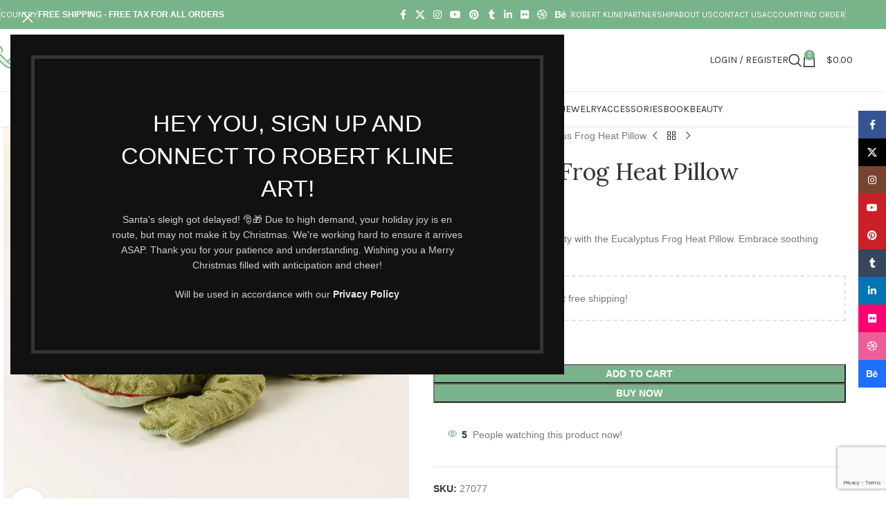

--- FILE ---
content_type: text/html; charset=UTF-8
request_url: https://robertklineart.com/eucalyptus-frog-heat-pillow/
body_size: 47677
content:
<!DOCTYPE html>
<html lang="en-US" prefix="og: https://ogp.me/ns#">
<head>
	<meta charset="UTF-8">
	<link rel="profile" href="https://gmpg.org/xfn/11">
	<link rel="pingback" href="https://robertklineart.com/xmlrpc.php">

	<script>window._wca = window._wca || [];</script>

<!-- Search Engine Optimization by Rank Math PRO - https://rankmath.com/ -->
<title>Eucalyptus Frog Heat Pillow</title>
<meta name="description" content="Discover comfort and tranquility with the Eucalyptus Frog Heat Pillow. Embrace soothing warmth and relaxation."/>
<meta name="robots" content="follow, index, max-snippet:-1, max-video-preview:-1, max-image-preview:large"/>
<link rel="canonical" href="https://robertklineart.com/eucalyptus-frog-heat-pillow/" />
<meta property="og:locale" content="en_US" />
<meta property="og:type" content="product" />
<meta property="og:title" content="Eucalyptus Frog Heat Pillow" />
<meta property="og:description" content="Discover comfort and tranquility with the Eucalyptus Frog Heat Pillow. Embrace soothing warmth and relaxation." />
<meta property="og:url" content="https://robertklineart.com/eucalyptus-frog-heat-pillow/" />
<meta property="og:site_name" content="Artwork, Stories and Books by Robert Kline" />
<meta property="og:updated_time" content="2025-05-24T05:19:58-04:00" />
<meta property="og:image" content="https://robertklineart.com/wp-content/uploads/2023/09/Eucalyptus-Frog-Heat-Pillow.webp" />
<meta property="og:image:secure_url" content="https://robertklineart.com/wp-content/uploads/2023/09/Eucalyptus-Frog-Heat-Pillow.webp" />
<meta property="og:image:width" content="640" />
<meta property="og:image:height" content="640" />
<meta property="og:image:alt" content="Eucalyptus-Frog-Heat-Pillow" />
<meta property="og:image:type" content="image/webp" />
<meta property="product:brand" content="Robert Kline Art" />
<meta property="product:price:amount" content="36.99" />
<meta property="product:price:currency" content="USD" />
<meta property="product:availability" content="instock" />
<meta property="product:retailer_item_id" content="27077" />
<meta name="twitter:card" content="summary_large_image" />
<meta name="twitter:title" content="Eucalyptus Frog Heat Pillow" />
<meta name="twitter:description" content="Discover comfort and tranquility with the Eucalyptus Frog Heat Pillow. Embrace soothing warmth and relaxation." />
<meta name="twitter:image" content="https://robertklineart.com/wp-content/uploads/2023/09/Eucalyptus-Frog-Heat-Pillow.webp" />
<meta name="twitter:label1" content="Price" />
<meta name="twitter:data1" content="&#036;36.99" />
<meta name="twitter:label2" content="Availability" />
<meta name="twitter:data2" content="In stock" />
<script type="application/ld+json" class="rank-math-schema-pro">{"@context":"https://schema.org","@graph":[{"@type":"Place","@id":"https://robertklineart.com/#place","geo":{"@type":"GeoCoordinates","latitude":"29.888629790063163","longitude":" -81.31965409999998"},"hasMap":"https://www.google.com/maps/search/?api=1&amp;query=29.888629790063163, -81.31965409999998","address":{"@type":"PostalAddress","streetAddress":"1209 Mountain Road Pl NE Ste N","addressLocality":"Albuquerque","addressRegion":"NM","postalCode":"87110","addressCountry":"USA"}},{"@type":["HomeGoodsStore","Organization"],"@id":"https://robertklineart.com/#organization","name":"Robert Kline Art","url":"https://robertklineart.com/","sameAs":["https://www.pinterest.com/robertklineart1/","https://www.pinterest.com/01zczua5dpyrcyae5navfxu7nf196u/","https://twitter.com/robertkline91","https://www.youtube.com/@robertkline91","https://www.linkedin.com/in/robertkline91","https://en.gravatar.com/robertklineart91","https://www.reddit.com/user/robertkline91","https://www.tumblr.com/blog/robertkline91","https://www.behance.net/robertklineart","https://www.flickr.com/people/198538326@N02/","https://www.pinterest.at/robertkline91/"],"email":"contact@robertklineart.com","address":{"@type":"PostalAddress","streetAddress":"1209 Mountain Road Pl NE Ste N","addressLocality":"Albuquerque","addressRegion":"NM","postalCode":"87110","addressCountry":"USA"},"logo":{"@type":"ImageObject","@id":"https://robertklineart.com/#logo","url":"https://robertklineart.com/wp-content/uploads/2021/08/logo-footer.png","contentUrl":"https://robertklineart.com/wp-content/uploads/2021/08/logo-footer.png","caption":"Artwork, Stories and Books by Robert Kline","inLanguage":"en-US","width":"245","height":"60"},"priceRange":"5$ - 200$","openingHours":["Monday,Tuesday,Wednesday,Thursday,Friday,Saturday,Sunday 09:00-17:00"],"description":"Discover Unique Gift Created By Independent Makers At Robert Kline Art . You'll Find Something For Everyone You Love -- All Order No Tax .","foundingDate":"02/12/2015","location":{"@id":"https://robertklineart.com/#place"},"image":{"@id":"https://robertklineart.com/#logo"},"telephone":"+1 (727) 251-5214"},{"@type":"WebSite","@id":"https://robertklineart.com/#website","url":"https://robertklineart.com","name":"Artwork, Stories and Books by Robert Kline","alternateName":"Kline Artist","publisher":{"@id":"https://robertklineart.com/#organization"},"inLanguage":"en-US"},{"@type":"ImageObject","@id":"https://robertklineart.com/wp-content/uploads/2023/09/Eucalyptus-Frog-Heat-Pillow.webp","url":"https://robertklineart.com/wp-content/uploads/2023/09/Eucalyptus-Frog-Heat-Pillow.webp","width":"640","height":"640","caption":"Eucalyptus-Frog-Heat-Pillow","inLanguage":"en-US"},{"@type":"BreadcrumbList","@id":"https://robertklineart.com/eucalyptus-frog-heat-pillow/#breadcrumb","itemListElement":[{"@type":"ListItem","position":"1","item":{"@id":"https://robertklineart.com/","name":"Home"}},{"@type":"ListItem","position":"2","item":{"@id":"https://robertklineart.com/toys-game/","name":"Toys &amp; Game"}},{"@type":"ListItem","position":"3","item":{"@id":"https://robertklineart.com/eucalyptus-frog-heat-pillow/","name":"Eucalyptus Frog Heat Pillow"}}]},{"@type":"ItemPage","@id":"https://robertklineart.com/eucalyptus-frog-heat-pillow/#webpage","url":"https://robertklineart.com/eucalyptus-frog-heat-pillow/","name":"Eucalyptus Frog Heat Pillow","datePublished":"2023-09-17T07:13:43-04:00","dateModified":"2025-05-24T05:19:58-04:00","isPartOf":{"@id":"https://robertklineart.com/#website"},"primaryImageOfPage":{"@id":"https://robertklineart.com/wp-content/uploads/2023/09/Eucalyptus-Frog-Heat-Pillow.webp"},"inLanguage":"en-US","breadcrumb":{"@id":"https://robertklineart.com/eucalyptus-frog-heat-pillow/#breadcrumb"}},{"@type":"Product","brand":{"@type":"Brand","name":"Robert Kline Art"},"name":"Eucalyptus Frog Heat Pillow","description":"Discover comfort and tranquility with the Eucalyptus Frog Heat Pillow. Embrace soothing warmth and relaxation.","sku":"27077","category":"Toys &amp; Game","mainEntityOfPage":{"@id":"https://robertklineart.com/eucalyptus-frog-heat-pillow/#webpage"},"height":{"@type":"QuantitativeValue","unitCode":"INH","value":"5"},"width":{"@type":"QuantitativeValue","unitCode":"INH","value":"7"},"depth":{"@type":"QuantitativeValue","unitCode":"INH","value":"16"},"image":[{"@type":"ImageObject","url":"https://robertklineart.com/wp-content/uploads/2023/09/Eucalyptus-Frog-Heat-Pillow.webp","height":"640","width":"640"},{"@type":"ImageObject","url":"https://robertklineart.com/wp-content/uploads/2023/09/Eucalyptus-Frog-Heat-Pillow-2.webp","height":"640","width":"640"},{"@type":"ImageObject","url":"https://robertklineart.com/wp-content/uploads/2023/09/Eucalyptus-Frog-Heat-Pillow-1.webp","height":"640","width":"640"}],"offers":{"@type":"Offer","price":"36.99","priceCurrency":"USD","priceValidUntil":"2027-12-31","availability":"http://schema.org/InStock","itemCondition":"NewCondition","url":"https://robertklineart.com/eucalyptus-frog-heat-pillow/","seller":{"@type":"Organization","@id":"https://robertklineart.com/","name":"Artwork, Stories and Books by Robert Kline","url":"https://robertklineart.com","logo":"https://robertklineart.com/wp-content/uploads/2021/08/logo-footer.png"}},"@id":"https://robertklineart.com/eucalyptus-frog-heat-pillow/#richSnippet"}]}</script>
<!-- /Rank Math WordPress SEO plugin -->

<link rel='dns-prefetch' href='//stats.wp.com' />
<link rel='dns-prefetch' href='//fonts.googleapis.com' />
<link rel="alternate" type="application/rss+xml" title="Robert Kline &raquo; Feed" href="https://robertklineart.com/feed/" />
<link rel="alternate" type="application/rss+xml" title="Robert Kline &raquo; Comments Feed" href="https://robertklineart.com/comments/feed/" />
<link rel="alternate" type="application/rss+xml" title="Robert Kline &raquo; Eucalyptus Frog Heat Pillow Comments Feed" href="https://robertklineart.com/eucalyptus-frog-heat-pillow/feed/" />
<link rel="alternate" title="oEmbed (JSON)" type="application/json+oembed" href="https://robertklineart.com/wp-json/oembed/1.0/embed?url=https%3A%2F%2Frobertklineart.com%2Feucalyptus-frog-heat-pillow%2F" />
<link rel="alternate" title="oEmbed (XML)" type="text/xml+oembed" href="https://robertklineart.com/wp-json/oembed/1.0/embed?url=https%3A%2F%2Frobertklineart.com%2Feucalyptus-frog-heat-pillow%2F&#038;format=xml" />
<style id='wp-img-auto-sizes-contain-inline-css' type='text/css'>
img:is([sizes=auto i],[sizes^="auto," i]){contain-intrinsic-size:3000px 1500px}
/*# sourceURL=wp-img-auto-sizes-contain-inline-css */
</style>
<style id='pdfemb-pdf-embedder-viewer-style-inline-css' type='text/css'>
.wp-block-pdfemb-pdf-embedder-viewer{max-width:none}

/*# sourceURL=https://robertklineart.com/wp-content/plugins/pdf-embedder/block/build/style-index.css */
</style>
<link rel='stylesheet' id='mediaelement-css' href='https://robertklineart.com/wp-includes/js/mediaelement/mediaelementplayer-legacy.min.css?ver=4.2.17' type='text/css' media='all' />
<link rel='stylesheet' id='wp-mediaelement-css' href='https://robertklineart.com/wp-includes/js/mediaelement/wp-mediaelement.min.css?ver=13786dcb9f2e91a19f5de5d8a9f91189' type='text/css' media='all' />
<style id='jetpack-sharing-buttons-style-inline-css' type='text/css'>
.jetpack-sharing-buttons__services-list{display:flex;flex-direction:row;flex-wrap:wrap;gap:0;list-style-type:none;margin:5px;padding:0}.jetpack-sharing-buttons__services-list.has-small-icon-size{font-size:12px}.jetpack-sharing-buttons__services-list.has-normal-icon-size{font-size:16px}.jetpack-sharing-buttons__services-list.has-large-icon-size{font-size:24px}.jetpack-sharing-buttons__services-list.has-huge-icon-size{font-size:36px}@media print{.jetpack-sharing-buttons__services-list{display:none!important}}.editor-styles-wrapper .wp-block-jetpack-sharing-buttons{gap:0;padding-inline-start:0}ul.jetpack-sharing-buttons__services-list.has-background{padding:1.25em 2.375em}
/*# sourceURL=https://robertklineart.com/wp-content/plugins/jetpack/_inc/blocks/sharing-buttons/view.css */
</style>
<link rel='stylesheet' id='sr7css-css' href='//robertklineart.com/wp-content/plugins/revslider/public/css/sr7.css?ver=6.7.31' type='text/css' media='all' />
<style id='woocommerce-inline-inline-css' type='text/css'>
.woocommerce form .form-row .required { visibility: visible; }
/*# sourceURL=woocommerce-inline-inline-css */
</style>
<link rel='stylesheet' id='elementor-icons-css' href='https://robertklineart.com/wp-content/plugins/elementor/assets/lib/eicons/css/elementor-icons.min.css?ver=5.45.0' type='text/css' media='all' />
<link rel='stylesheet' id='elementor-frontend-css' href='https://robertklineart.com/wp-content/plugins/elementor/assets/css/frontend.min.css?ver=3.34.1' type='text/css' media='all' />
<link rel='stylesheet' id='elementor-post-6-css' href='https://robertklineart.com/wp-content/uploads/elementor/css/post-6.css?ver=1769609360' type='text/css' media='all' />
<link rel='stylesheet' id='wd-style-base-css' href='https://robertklineart.com/wp-content/themes/woodmart/css/parts/base.min.css?ver=8.3.8' type='text/css' media='all' />
<link rel='stylesheet' id='wd-helpers-wpb-elem-css' href='https://robertklineart.com/wp-content/themes/woodmart/css/parts/helpers-wpb-elem.min.css?ver=8.3.8' type='text/css' media='all' />
<link rel='stylesheet' id='wd-lazy-loading-css' href='https://robertklineart.com/wp-content/themes/woodmart/css/parts/opt-lazy-load.min.css?ver=8.3.8' type='text/css' media='all' />
<link rel='stylesheet' id='wd-revolution-slider-css' href='https://robertklineart.com/wp-content/themes/woodmart/css/parts/int-rev-slider.min.css?ver=8.3.8' type='text/css' media='all' />
<link rel='stylesheet' id='wd-woo-stripe-css' href='https://robertklineart.com/wp-content/themes/woodmart/css/parts/int-woo-stripe.min.css?ver=8.3.8' type='text/css' media='all' />
<link rel='stylesheet' id='wd-elementor-base-css' href='https://robertklineart.com/wp-content/themes/woodmart/css/parts/int-elem-base.min.css?ver=8.3.8' type='text/css' media='all' />
<link rel='stylesheet' id='wd-woocommerce-base-css' href='https://robertklineart.com/wp-content/themes/woodmart/css/parts/woocommerce-base.min.css?ver=8.3.8' type='text/css' media='all' />
<link rel='stylesheet' id='wd-mod-star-rating-css' href='https://robertklineart.com/wp-content/themes/woodmart/css/parts/mod-star-rating.min.css?ver=8.3.8' type='text/css' media='all' />
<link rel='stylesheet' id='wd-woocommerce-block-notices-css' href='https://robertklineart.com/wp-content/themes/woodmart/css/parts/woo-mod-block-notices.min.css?ver=8.3.8' type='text/css' media='all' />
<link rel='stylesheet' id='wd-woo-mod-quantity-css' href='https://robertklineart.com/wp-content/themes/woodmart/css/parts/woo-mod-quantity.min.css?ver=8.3.8' type='text/css' media='all' />
<link rel='stylesheet' id='wd-woo-opt-free-progress-bar-css' href='https://robertklineart.com/wp-content/themes/woodmart/css/parts/woo-opt-free-progress-bar.min.css?ver=8.3.8' type='text/css' media='all' />
<link rel='stylesheet' id='wd-woo-mod-progress-bar-css' href='https://robertklineart.com/wp-content/themes/woodmart/css/parts/woo-mod-progress-bar.min.css?ver=8.3.8' type='text/css' media='all' />
<link rel='stylesheet' id='wd-woo-single-prod-el-base-css' href='https://robertklineart.com/wp-content/themes/woodmart/css/parts/woo-single-prod-el-base.min.css?ver=8.3.8' type='text/css' media='all' />
<link rel='stylesheet' id='wd-woo-mod-stock-status-css' href='https://robertklineart.com/wp-content/themes/woodmart/css/parts/woo-mod-stock-status.min.css?ver=8.3.8' type='text/css' media='all' />
<link rel='stylesheet' id='wd-woo-mod-shop-attributes-css' href='https://robertklineart.com/wp-content/themes/woodmart/css/parts/woo-mod-shop-attributes.min.css?ver=8.3.8' type='text/css' media='all' />
<link rel='stylesheet' id='wd-opt-carousel-disable-css' href='https://robertklineart.com/wp-content/themes/woodmart/css/parts/opt-carousel-disable.min.css?ver=8.3.8' type='text/css' media='all' />
<link rel='stylesheet' id='child-style-css' href='https://robertklineart.com/wp-content/themes/woodmart-child/style.css?ver=8.3.8' type='text/css' media='all' />
<link rel='stylesheet' id='wd-header-base-css' href='https://robertklineart.com/wp-content/themes/woodmart/css/parts/header-base.min.css?ver=8.3.8' type='text/css' media='all' />
<link rel='stylesheet' id='wd-mod-tools-css' href='https://robertklineart.com/wp-content/themes/woodmart/css/parts/mod-tools.min.css?ver=8.3.8' type='text/css' media='all' />
<link rel='stylesheet' id='wd-header-elements-base-css' href='https://robertklineart.com/wp-content/themes/woodmart/css/parts/header-el-base.min.css?ver=8.3.8' type='text/css' media='all' />
<link rel='stylesheet' id='wd-social-icons-css' href='https://robertklineart.com/wp-content/themes/woodmart/css/parts/el-social-icons.min.css?ver=8.3.8' type='text/css' media='all' />
<link rel='stylesheet' id='wd-info-box-css' href='https://robertklineart.com/wp-content/themes/woodmart/css/parts/el-info-box.min.css?ver=8.3.8' type='text/css' media='all' />
<link rel='stylesheet' id='wd-woo-mod-login-form-css' href='https://robertklineart.com/wp-content/themes/woodmart/css/parts/woo-mod-login-form.min.css?ver=8.3.8' type='text/css' media='all' />
<link rel='stylesheet' id='wd-header-my-account-css' href='https://robertklineart.com/wp-content/themes/woodmart/css/parts/header-el-my-account.min.css?ver=8.3.8' type='text/css' media='all' />
<link rel='stylesheet' id='wd-header-search-css' href='https://robertklineart.com/wp-content/themes/woodmart/css/parts/header-el-search.min.css?ver=8.3.8' type='text/css' media='all' />
<link rel='stylesheet' id='wd-header-cart-side-css' href='https://robertklineart.com/wp-content/themes/woodmart/css/parts/header-el-cart-side.min.css?ver=8.3.8' type='text/css' media='all' />
<link rel='stylesheet' id='wd-header-cart-css' href='https://robertklineart.com/wp-content/themes/woodmart/css/parts/header-el-cart.min.css?ver=8.3.8' type='text/css' media='all' />
<link rel='stylesheet' id='wd-widget-shopping-cart-css' href='https://robertklineart.com/wp-content/themes/woodmart/css/parts/woo-widget-shopping-cart.min.css?ver=8.3.8' type='text/css' media='all' />
<link rel='stylesheet' id='wd-widget-product-list-css' href='https://robertklineart.com/wp-content/themes/woodmart/css/parts/woo-widget-product-list.min.css?ver=8.3.8' type='text/css' media='all' />
<link rel='stylesheet' id='wd-header-mobile-nav-dropdown-css' href='https://robertklineart.com/wp-content/themes/woodmart/css/parts/header-el-mobile-nav-dropdown.min.css?ver=8.3.8' type='text/css' media='all' />
<link rel='stylesheet' id='wd-page-title-css' href='https://robertklineart.com/wp-content/themes/woodmart/css/parts/page-title.min.css?ver=8.3.8' type='text/css' media='all' />
<link rel='stylesheet' id='wd-woo-single-prod-predefined-css' href='https://robertklineart.com/wp-content/themes/woodmart/css/parts/woo-single-prod-predefined.min.css?ver=8.3.8' type='text/css' media='all' />
<link rel='stylesheet' id='wd-woo-single-prod-and-quick-view-predefined-css' href='https://robertklineart.com/wp-content/themes/woodmart/css/parts/woo-single-prod-and-quick-view-predefined.min.css?ver=8.3.8' type='text/css' media='all' />
<link rel='stylesheet' id='wd-woo-single-prod-el-tabs-predefined-css' href='https://robertklineart.com/wp-content/themes/woodmart/css/parts/woo-single-prod-el-tabs-predefined.min.css?ver=8.3.8' type='text/css' media='all' />
<link rel='stylesheet' id='wd-woo-single-prod-el-gallery-css' href='https://robertklineart.com/wp-content/themes/woodmart/css/parts/woo-single-prod-el-gallery.min.css?ver=8.3.8' type='text/css' media='all' />
<link rel='stylesheet' id='wd-swiper-css' href='https://robertklineart.com/wp-content/themes/woodmart/css/parts/lib-swiper.min.css?ver=8.3.8' type='text/css' media='all' />
<link rel='stylesheet' id='wd-swiper-arrows-css' href='https://robertklineart.com/wp-content/themes/woodmart/css/parts/lib-swiper-arrows.min.css?ver=8.3.8' type='text/css' media='all' />
<link rel='stylesheet' id='wd-photoswipe-css' href='https://robertklineart.com/wp-content/themes/woodmart/css/parts/lib-photoswipe.min.css?ver=8.3.8' type='text/css' media='all' />
<link rel='stylesheet' id='wd-woo-single-prod-el-navigation-css' href='https://robertklineart.com/wp-content/themes/woodmart/css/parts/woo-single-prod-el-navigation.min.css?ver=8.3.8' type='text/css' media='all' />
<link rel='stylesheet' id='wd-woo-mod-product-info-css' href='https://robertklineart.com/wp-content/themes/woodmart/css/parts/woo-mod-product-info.min.css?ver=8.3.8' type='text/css' media='all' />
<link rel='stylesheet' id='wd-woo-opt-visits-count-css' href='https://robertklineart.com/wp-content/themes/woodmart/css/parts/woo-opt-visits-count.min.css?ver=8.3.8' type='text/css' media='all' />
<link rel='stylesheet' id='wd-tabs-css' href='https://robertklineart.com/wp-content/themes/woodmart/css/parts/el-tabs.min.css?ver=8.3.8' type='text/css' media='all' />
<link rel='stylesheet' id='wd-woo-single-prod-el-tabs-opt-layout-tabs-css' href='https://robertklineart.com/wp-content/themes/woodmart/css/parts/woo-single-prod-el-tabs-opt-layout-tabs.min.css?ver=8.3.8' type='text/css' media='all' />
<link rel='stylesheet' id='wd-accordion-css' href='https://robertklineart.com/wp-content/themes/woodmart/css/parts/el-accordion.min.css?ver=8.3.8' type='text/css' media='all' />
<link rel='stylesheet' id='wd-accordion-elem-wpb-css' href='https://robertklineart.com/wp-content/themes/woodmart/css/parts/el-accordion-wpb-elem.min.css?ver=8.3.8' type='text/css' media='all' />
<link rel='stylesheet' id='wd-woo-single-prod-opt-rating-summary-css' href='https://robertklineart.com/wp-content/themes/woodmart/css/parts/woo-single-prod-opt-rating-summary.min.css?ver=8.3.8' type='text/css' media='all' />
<link rel='stylesheet' id='wd-woo-single-prod-el-reviews-css' href='https://robertklineart.com/wp-content/themes/woodmart/css/parts/woo-single-prod-el-reviews.min.css?ver=8.3.8' type='text/css' media='all' />
<link rel='stylesheet' id='wd-woo-single-prod-el-reviews-style-1-css' href='https://robertklineart.com/wp-content/themes/woodmart/css/parts/woo-single-prod-el-reviews-style-1.min.css?ver=8.3.8' type='text/css' media='all' />
<link rel='stylesheet' id='wd-post-types-mod-comments-css' href='https://robertklineart.com/wp-content/themes/woodmart/css/parts/post-types-mod-comments.min.css?ver=8.3.8' type='text/css' media='all' />
<link rel='stylesheet' id='wd-image-gallery-css' href='https://robertklineart.com/wp-content/themes/woodmart/css/parts/el-gallery.min.css?ver=8.3.8' type='text/css' media='all' />
<link rel='stylesheet' id='wd-text-block-css' href='https://robertklineart.com/wp-content/themes/woodmart/css/parts/el-text-block.min.css?ver=8.3.8' type='text/css' media='all' />
<link rel='stylesheet' id='wd-product-loop-css' href='https://robertklineart.com/wp-content/themes/woodmart/css/parts/woo-product-loop.min.css?ver=8.3.8' type='text/css' media='all' />
<link rel='stylesheet' id='wd-product-loop-icons-css' href='https://robertklineart.com/wp-content/themes/woodmart/css/parts/woo-product-loop-icons.min.css?ver=8.3.8' type='text/css' media='all' />
<link rel='stylesheet' id='wd-woo-mod-quantity-overlap-css' href='https://robertklineart.com/wp-content/themes/woodmart/css/parts/woo-mod-quantity-overlap.min.css?ver=8.3.8' type='text/css' media='all' />
<link rel='stylesheet' id='wd-woo-opt-stretch-cont-css' href='https://robertklineart.com/wp-content/themes/woodmart/css/parts/woo-opt-stretch-cont.min.css?ver=8.3.8' type='text/css' media='all' />
<link rel='stylesheet' id='wd-woo-opt-grid-gallery-css' href='https://robertklineart.com/wp-content/themes/woodmart/css/parts/woo-opt-grid-gallery.min.css?ver=8.3.8' type='text/css' media='all' />
<link rel='stylesheet' id='wd-mfp-popup-css' href='https://robertklineart.com/wp-content/themes/woodmart/css/parts/lib-magnific-popup.min.css?ver=8.3.8' type='text/css' media='all' />
<link rel='stylesheet' id='wd-mod-animations-transform-css' href='https://robertklineart.com/wp-content/themes/woodmart/css/parts/mod-animations-transform.min.css?ver=8.3.8' type='text/css' media='all' />
<link rel='stylesheet' id='wd-mod-transform-css' href='https://robertklineart.com/wp-content/themes/woodmart/css/parts/mod-transform.min.css?ver=8.3.8' type='text/css' media='all' />
<link rel='stylesheet' id='wd-swiper-pagin-css' href='https://robertklineart.com/wp-content/themes/woodmart/css/parts/lib-swiper-pagin.min.css?ver=8.3.8' type='text/css' media='all' />
<link rel='stylesheet' id='wd-footer-base-css' href='https://robertklineart.com/wp-content/themes/woodmart/css/parts/footer-base.min.css?ver=8.3.8' type='text/css' media='all' />
<link rel='stylesheet' id='wd-section-title-css' href='https://robertklineart.com/wp-content/themes/woodmart/css/parts/el-section-title.min.css?ver=8.3.8' type='text/css' media='all' />
<link rel='stylesheet' id='wd-mod-highlighted-text-css' href='https://robertklineart.com/wp-content/themes/woodmart/css/parts/mod-highlighted-text.min.css?ver=8.3.8' type='text/css' media='all' />
<link rel='stylesheet' id='wd-el-subtitle-style-css' href='https://robertklineart.com/wp-content/themes/woodmart/css/parts/el-subtitle-style.min.css?ver=8.3.8' type='text/css' media='all' />
<link rel='stylesheet' id='wd-mc4wp-css' href='https://robertklineart.com/wp-content/themes/woodmart/css/parts/int-mc4wp.min.css?ver=8.3.8' type='text/css' media='all' />
<link rel='stylesheet' id='wd-list-css' href='https://robertklineart.com/wp-content/themes/woodmart/css/parts/el-list.min.css?ver=8.3.8' type='text/css' media='all' />
<link rel='stylesheet' id='wd-el-list-css' href='https://robertklineart.com/wp-content/themes/woodmart/css/parts/el-list-wpb-elem.min.css?ver=8.3.8' type='text/css' media='all' />
<link rel='stylesheet' id='wd-widget-wd-recent-posts-css' href='https://robertklineart.com/wp-content/themes/woodmart/css/parts/widget-wd-recent-posts.min.css?ver=8.3.8' type='text/css' media='all' />
<link rel='stylesheet' id='wd-widget-nav-css' href='https://robertklineart.com/wp-content/themes/woodmart/css/parts/widget-nav.min.css?ver=8.3.8' type='text/css' media='all' />
<link rel='stylesheet' id='wd-scroll-top-css' href='https://robertklineart.com/wp-content/themes/woodmart/css/parts/opt-scrolltotop.min.css?ver=8.3.8' type='text/css' media='all' />
<link rel='stylesheet' id='wd-header-search-fullscreen-css' href='https://robertklineart.com/wp-content/themes/woodmart/css/parts/header-el-search-fullscreen-general.min.css?ver=8.3.8' type='text/css' media='all' />
<link rel='stylesheet' id='wd-header-search-fullscreen-1-css' href='https://robertklineart.com/wp-content/themes/woodmart/css/parts/header-el-search-fullscreen-1.min.css?ver=8.3.8' type='text/css' media='all' />
<link rel='stylesheet' id='wd-wd-search-form-css' href='https://robertklineart.com/wp-content/themes/woodmart/css/parts/wd-search-form.min.css?ver=8.3.8' type='text/css' media='all' />
<link rel='stylesheet' id='wd-wd-search-results-css' href='https://robertklineart.com/wp-content/themes/woodmart/css/parts/wd-search-results.min.css?ver=8.3.8' type='text/css' media='all' />
<link rel='stylesheet' id='wd-wd-search-dropdown-css' href='https://robertklineart.com/wp-content/themes/woodmart/css/parts/wd-search-dropdown.min.css?ver=8.3.8' type='text/css' media='all' />
<link rel='stylesheet' id='wd-header-my-account-sidebar-css' href='https://robertklineart.com/wp-content/themes/woodmart/css/parts/header-el-my-account-sidebar.min.css?ver=8.3.8' type='text/css' media='all' />
<link rel='stylesheet' id='wd-woo-opt-social-login-css' href='https://robertklineart.com/wp-content/themes/woodmart/css/parts/woo-opt-social-login.min.css?ver=8.3.8' type='text/css' media='all' />
<link rel='stylesheet' id='wd-social-icons-styles-css' href='https://robertklineart.com/wp-content/themes/woodmart/css/parts/el-social-styles.min.css?ver=8.3.8' type='text/css' media='all' />
<link rel='stylesheet' id='wd-sticky-social-buttons-css' href='https://robertklineart.com/wp-content/themes/woodmart/css/parts/opt-sticky-social.min.css?ver=8.3.8' type='text/css' media='all' />
<link rel='stylesheet' id='wd-sticky-add-to-cart-css' href='https://robertklineart.com/wp-content/themes/woodmart/css/parts/woo-opt-sticky-add-to-cart.min.css?ver=8.3.8' type='text/css' media='all' />
<link rel='stylesheet' id='wd-bottom-toolbar-css' href='https://robertklineart.com/wp-content/themes/woodmart/css/parts/opt-bottom-toolbar.min.css?ver=8.3.8' type='text/css' media='all' />
<link rel='stylesheet' id='xts-google-fonts-css' href='https://fonts.googleapis.com/css?family=Lora%3A400%2C600%7CLato%3A400%2C700%7CKarla%3A400%2C600&#038;display=swap&#038;ver=8.3.8' type='text/css' media='all' />
<link rel='stylesheet' id='elementor-gf-local-roboto-css' href='https://robertklineart.com/wp-content/uploads/elementor/google-fonts/css/roboto.css?ver=1745828651' type='text/css' media='all' />
<link rel='stylesheet' id='elementor-gf-local-robotoslab-css' href='https://robertklineart.com/wp-content/uploads/elementor/google-fonts/css/robotoslab.css?ver=1745828656' type='text/css' media='all' />
<script type="text/javascript" data-jetpack-boost="ignore" src="//robertklineart.com/wp-content/plugins/revslider/public/js/libs/tptools.js?ver=6.7.31" id="tp-tools-js" async="async" data-wp-strategy="async"></script>
<script type="text/javascript" data-jetpack-boost="ignore" src="//robertklineart.com/wp-content/plugins/revslider/public/js/sr7.js?ver=6.7.31" id="sr7-js" async="async" data-wp-strategy="async"></script>
<script type="text/javascript" src="https://robertklineart.com/wp-includes/js/jquery/jquery.min.js?ver=3.7.1" id="jquery-core-js"></script>
<script type="text/javascript" src="https://robertklineart.com/wp-content/plugins/woocommerce/assets/js/jquery-blockui/jquery.blockUI.min.js?ver=2.7.0-wc.10.4.3" id="wc-jquery-blockui-js" defer="defer" data-wp-strategy="defer"></script>
<script type="text/javascript" id="wc-add-to-cart-js-extra">
/* <![CDATA[ */
var wc_add_to_cart_params = {"ajax_url":"/wp-admin/admin-ajax.php","wc_ajax_url":"/?wc-ajax=%%endpoint%%","i18n_view_cart":"View cart","cart_url":"https://robertklineart.com/cart/","is_cart":"","cart_redirect_after_add":"no"};
//# sourceURL=wc-add-to-cart-js-extra
/* ]]> */
</script>
<script type="text/javascript" src="https://robertklineart.com/wp-content/plugins/woocommerce/assets/js/frontend/add-to-cart.min.js?ver=10.4.3" id="wc-add-to-cart-js" defer="defer" data-wp-strategy="defer"></script>
<script type="text/javascript" src="https://robertklineart.com/wp-content/plugins/woocommerce/assets/js/zoom/jquery.zoom.min.js?ver=1.7.21-wc.10.4.3" id="wc-zoom-js" defer="defer" data-wp-strategy="defer"></script>
<script type="text/javascript" id="wc-single-product-js-extra">
/* <![CDATA[ */
var wc_single_product_params = {"i18n_required_rating_text":"Please select a rating","i18n_rating_options":["1 of 5 stars","2 of 5 stars","3 of 5 stars","4 of 5 stars","5 of 5 stars"],"i18n_product_gallery_trigger_text":"View full-screen image gallery","review_rating_required":"yes","flexslider":{"rtl":false,"animation":"slide","smoothHeight":true,"directionNav":false,"controlNav":"thumbnails","slideshow":false,"animationSpeed":500,"animationLoop":false,"allowOneSlide":false},"zoom_enabled":"","zoom_options":[],"photoswipe_enabled":"","photoswipe_options":{"shareEl":false,"closeOnScroll":false,"history":false,"hideAnimationDuration":0,"showAnimationDuration":0},"flexslider_enabled":""};
//# sourceURL=wc-single-product-js-extra
/* ]]> */
</script>
<script type="text/javascript" src="https://robertklineart.com/wp-content/plugins/woocommerce/assets/js/frontend/single-product.min.js?ver=10.4.3" id="wc-single-product-js" defer="defer" data-wp-strategy="defer"></script>
<script type="text/javascript" src="https://robertklineart.com/wp-content/plugins/woocommerce/assets/js/js-cookie/js.cookie.min.js?ver=2.1.4-wc.10.4.3" id="wc-js-cookie-js" defer="defer" data-wp-strategy="defer"></script>
<script type="text/javascript" id="woocommerce-js-extra">
/* <![CDATA[ */
var woocommerce_params = {"ajax_url":"/wp-admin/admin-ajax.php","wc_ajax_url":"/?wc-ajax=%%endpoint%%","i18n_password_show":"Show password","i18n_password_hide":"Hide password"};
//# sourceURL=woocommerce-js-extra
/* ]]> */
</script>
<script type="text/javascript" src="https://robertklineart.com/wp-content/plugins/woocommerce/assets/js/frontend/woocommerce.min.js?ver=10.4.3" id="woocommerce-js" defer="defer" data-wp-strategy="defer"></script>
<script type="text/javascript" src="https://stats.wp.com/s-202605.js" id="woocommerce-analytics-js" defer="defer" data-wp-strategy="defer"></script>
<script type="text/javascript" src="https://robertklineart.com/wp-content/themes/woodmart/js/libs/device.min.js?ver=8.3.8" id="wd-device-library-js"></script>
<script type="text/javascript" src="https://robertklineart.com/wp-content/themes/woodmart/js/scripts/global/scrollBar.min.js?ver=8.3.8" id="wd-scrollbar-js"></script>
<link rel="https://api.w.org/" href="https://robertklineart.com/wp-json/" /><link rel="alternate" title="JSON" type="application/json" href="https://robertklineart.com/wp-json/wp/v2/product/27077" /><link rel="EditURI" type="application/rsd+xml" title="RSD" href="https://robertklineart.com/xmlrpc.php?rsd" />
	<style>img#wpstats{display:none}</style>
							<meta name="viewport" content="width=device-width, initial-scale=1.0, maximum-scale=1.0, user-scalable=no">
										<noscript><style>.woocommerce-product-gallery{ opacity: 1 !important; }</style></noscript>
	<meta name="generator" content="Elementor 3.34.1; features: additional_custom_breakpoints; settings: css_print_method-external, google_font-enabled, font_display-swap">
<style type="text/css">.recentcomments a{display:inline !important;padding:0 !important;margin:0 !important;}</style>			<style>
				.e-con.e-parent:nth-of-type(n+4):not(.e-lazyloaded):not(.e-no-lazyload),
				.e-con.e-parent:nth-of-type(n+4):not(.e-lazyloaded):not(.e-no-lazyload) * {
					background-image: none !important;
				}
				@media screen and (max-height: 1024px) {
					.e-con.e-parent:nth-of-type(n+3):not(.e-lazyloaded):not(.e-no-lazyload),
					.e-con.e-parent:nth-of-type(n+3):not(.e-lazyloaded):not(.e-no-lazyload) * {
						background-image: none !important;
					}
				}
				@media screen and (max-height: 640px) {
					.e-con.e-parent:nth-of-type(n+2):not(.e-lazyloaded):not(.e-no-lazyload),
					.e-con.e-parent:nth-of-type(n+2):not(.e-lazyloaded):not(.e-no-lazyload) * {
						background-image: none !important;
					}
				}
			</style>
			<link rel="preconnect" href="https://fonts.googleapis.com">
<link rel="preconnect" href="https://fonts.gstatic.com/" crossorigin>
<meta name="generator" content="Powered by Slider Revolution 6.7.31 - responsive, Mobile-Friendly Slider Plugin for WordPress with comfortable drag and drop interface." />
<link rel="icon" href="https://robertklineart.com/wp-content/uploads/2023/05/favi-60x60.png" sizes="32x32" />
<link rel="icon" href="https://robertklineart.com/wp-content/uploads/2023/05/favi.png" sizes="192x192" />
<link rel="apple-touch-icon" href="https://robertklineart.com/wp-content/uploads/2023/05/favi.png" />
<meta name="msapplication-TileImage" content="https://robertklineart.com/wp-content/uploads/2023/05/favi.png" />
<script data-jetpack-boost="ignore">
	window._tpt			??= {};
	window.SR7			??= {};
	_tpt.R				??= {};
	_tpt.R.fonts		??= {};
	_tpt.R.fonts.customFonts??= {};
	SR7.devMode			=  false;
	SR7.F 				??= {};
	SR7.G				??= {};
	SR7.LIB				??= {};
	SR7.E				??= {};
	SR7.E.gAddons		??= {};
	SR7.E.php 			??= {};
	SR7.E.nonce			= 'bc9a1a517a';
	SR7.E.ajaxurl		= 'https://robertklineart.com/wp-admin/admin-ajax.php';
	SR7.E.resturl		= 'https://robertklineart.com/wp-json/';
	SR7.E.slug_path		= 'revslider/revslider.php';
	SR7.E.slug			= 'revslider';
	SR7.E.plugin_url	= 'https://robertklineart.com/wp-content/plugins/revslider/';
	SR7.E.wp_plugin_url = 'https://robertklineart.com/wp-content/plugins/';
	SR7.E.revision		= '6.7.31';
	SR7.E.fontBaseUrl	= '';
	SR7.G.breakPoints 	= [1240,1024,778,480];
	SR7.E.modules 		= ['module','page','slide','layer','draw','animate','srtools','canvas','defaults','carousel','navigation','media','modifiers','migration'];
	SR7.E.libs 			= ['WEBGL'];
	SR7.E.css 			= ['csslp','cssbtns','cssfilters','cssnav','cssmedia'];
	SR7.E.resources		= {};
	SR7.JSON			??= {};
/*! Slider Revolution 7.0 - Page Processor */
!function(){"use strict";window.SR7??={},window._tpt??={},SR7.version="Slider Revolution 6.7.16",_tpt.getMobileZoom=()=>_tpt.is_mobile?document.documentElement.clientWidth/window.innerWidth:1,_tpt.getWinDim=function(t){_tpt.screenHeightWithUrlBar??=window.innerHeight;let e=SR7.F?.modal?.visible&&SR7.M[SR7.F.module.getIdByAlias(SR7.F.modal.requested)];_tpt.scrollBar=window.innerWidth!==document.documentElement.clientWidth||e&&window.innerWidth!==e.c.module.clientWidth,_tpt.winW=_tpt.getMobileZoom()*window.innerWidth-(_tpt.scrollBar||"prepare"==t?_tpt.scrollBarW??_tpt.mesureScrollBar():0),_tpt.winH=_tpt.getMobileZoom()*window.innerHeight,_tpt.winWAll=document.documentElement.clientWidth},_tpt.getResponsiveLevel=function(t,e){SR7.M[e];return _tpt.closestGE(t,_tpt.winWAll)},_tpt.mesureScrollBar=function(){let t=document.createElement("div");return t.className="RSscrollbar-measure",t.style.width="100px",t.style.height="100px",t.style.overflow="scroll",t.style.position="absolute",t.style.top="-9999px",document.body.appendChild(t),_tpt.scrollBarW=t.offsetWidth-t.clientWidth,document.body.removeChild(t),_tpt.scrollBarW},_tpt.loadCSS=async function(t,e,s){return s?_tpt.R.fonts.required[e].status=1:(_tpt.R[e]??={},_tpt.R[e].status=1),new Promise(((i,n)=>{if(_tpt.isStylesheetLoaded(t))s?_tpt.R.fonts.required[e].status=2:_tpt.R[e].status=2,i();else{const o=document.createElement("link");o.rel="stylesheet";let l="text",r="css";o["type"]=l+"/"+r,o.href=t,o.onload=()=>{s?_tpt.R.fonts.required[e].status=2:_tpt.R[e].status=2,i()},o.onerror=()=>{s?_tpt.R.fonts.required[e].status=3:_tpt.R[e].status=3,n(new Error(`Failed to load CSS: ${t}`))},document.head.appendChild(o)}}))},_tpt.addContainer=function(t){const{tag:e="div",id:s,class:i,datas:n,textContent:o,iHTML:l}=t,r=document.createElement(e);if(s&&""!==s&&(r.id=s),i&&""!==i&&(r.className=i),n)for(const[t,e]of Object.entries(n))"style"==t?r.style.cssText=e:r.setAttribute(`data-${t}`,e);return o&&(r.textContent=o),l&&(r.innerHTML=l),r},_tpt.collector=function(){return{fragment:new DocumentFragment,add(t){var e=_tpt.addContainer(t);return this.fragment.appendChild(e),e},append(t){t.appendChild(this.fragment)}}},_tpt.isStylesheetLoaded=function(t){let e=t.split("?")[0];return Array.from(document.querySelectorAll('link[rel="stylesheet"], link[rel="preload"]')).some((t=>t.href.split("?")[0]===e))},_tpt.preloader={requests:new Map,preloaderTemplates:new Map,show:function(t,e){if(!e||!t)return;const{type:s,color:i}=e;if(s<0||"off"==s)return;const n=`preloader_${s}`;let o=this.preloaderTemplates.get(n);o||(o=this.build(s,i),this.preloaderTemplates.set(n,o)),this.requests.has(t)||this.requests.set(t,{count:0});const l=this.requests.get(t);clearTimeout(l.timer),l.count++,1===l.count&&(l.timer=setTimeout((()=>{l.preloaderClone=o.cloneNode(!0),l.anim&&l.anim.kill(),void 0!==_tpt.gsap?l.anim=_tpt.gsap.fromTo(l.preloaderClone,1,{opacity:0},{opacity:1}):l.preloaderClone.classList.add("sr7-fade-in"),t.appendChild(l.preloaderClone)}),150))},hide:function(t){if(!this.requests.has(t))return;const e=this.requests.get(t);e.count--,e.count<0&&(e.count=0),e.anim&&e.anim.kill(),0===e.count&&(clearTimeout(e.timer),e.preloaderClone&&(e.preloaderClone.classList.remove("sr7-fade-in"),e.anim=_tpt.gsap.to(e.preloaderClone,.3,{opacity:0,onComplete:function(){e.preloaderClone.remove()}})))},state:function(t){if(!this.requests.has(t))return!1;return this.requests.get(t).count>0},build:(t,e="#ffffff",s="")=>{if(t<0||"off"===t)return null;const i=parseInt(t);if(t="prlt"+i,isNaN(i))return null;if(_tpt.loadCSS(SR7.E.plugin_url+"public/css/preloaders/t"+i+".css","preloader_"+t),isNaN(i)||i<6){const n=`background-color:${e}`,o=1===i||2==i?n:"",l=3===i||4==i?n:"",r=_tpt.collector();["dot1","dot2","bounce1","bounce2","bounce3"].forEach((t=>r.add({tag:"div",class:t,datas:{style:l}})));const d=_tpt.addContainer({tag:"sr7-prl",class:`${t} ${s}`,datas:{style:o}});return r.append(d),d}{let n={};if(7===i){let t;e.startsWith("#")?(t=e.replace("#",""),t=`rgba(${parseInt(t.substring(0,2),16)}, ${parseInt(t.substring(2,4),16)}, ${parseInt(t.substring(4,6),16)}, `):e.startsWith("rgb")&&(t=e.slice(e.indexOf("(")+1,e.lastIndexOf(")")).split(",").map((t=>t.trim())),t=`rgba(${t[0]}, ${t[1]}, ${t[2]}, `),t&&(n.style=`border-top-color: ${t}0.65); border-bottom-color: ${t}0.15); border-left-color: ${t}0.65); border-right-color: ${t}0.15)`)}else 12===i&&(n.style=`background:${e}`);const o=[10,0,4,2,5,9,0,4,4,2][i-6],l=_tpt.collector(),r=l.add({tag:"div",class:"sr7-prl-inner",datas:n});Array.from({length:o}).forEach((()=>r.appendChild(l.add({tag:"span",datas:{style:`background:${e}`}}))));const d=_tpt.addContainer({tag:"sr7-prl",class:`${t} ${s}`});return l.append(d),d}}},SR7.preLoader={show:(t,e)=>{"off"!==(SR7.M[t]?.settings?.pLoader?.type??"off")&&_tpt.preloader.show(e||SR7.M[t].c.module,SR7.M[t]?.settings?.pLoader??{color:"#fff",type:10})},hide:(t,e)=>{"off"!==(SR7.M[t]?.settings?.pLoader?.type??"off")&&_tpt.preloader.hide(e||SR7.M[t].c.module)},state:(t,e)=>_tpt.preloader.state(e||SR7.M[t].c.module)},_tpt.prepareModuleHeight=function(t){window.SR7.M??={},window.SR7.M[t.id]??={},"ignore"==t.googleFont&&(SR7.E.ignoreGoogleFont=!0);let e=window.SR7.M[t.id];if(null==_tpt.scrollBarW&&_tpt.mesureScrollBar(),e.c??={},e.states??={},e.settings??={},e.settings.size??={},t.fixed&&(e.settings.fixed=!0),e.c.module=document.querySelector("sr7-module#"+t.id),e.c.adjuster=e.c.module.getElementsByTagName("sr7-adjuster")[0],e.c.content=e.c.module.getElementsByTagName("sr7-content")[0],"carousel"==t.type&&(e.c.carousel=e.c.content.getElementsByTagName("sr7-carousel")[0]),null==e.c.module||null==e.c.module)return;t.plType&&t.plColor&&(e.settings.pLoader={type:t.plType,color:t.plColor}),void 0===t.plType||"off"===t.plType||SR7.preLoader.state(t.id)&&SR7.preLoader.state(t.id,e.c.module)||SR7.preLoader.show(t.id,e.c.module),_tpt.winW||_tpt.getWinDim("prepare"),_tpt.getWinDim();let s=""+e.c.module.dataset?.modal;"modal"==s||"true"==s||"undefined"!==s&&"false"!==s||(e.settings.size.fullWidth=t.size.fullWidth,e.LEV??=_tpt.getResponsiveLevel(window.SR7.G.breakPoints,t.id),t.vpt=_tpt.fillArray(t.vpt,5),e.settings.vPort=t.vpt[e.LEV],void 0!==t.el&&"720"==t.el[4]&&t.gh[4]!==t.el[4]&&"960"==t.el[3]&&t.gh[3]!==t.el[3]&&"768"==t.el[2]&&t.gh[2]!==t.el[2]&&delete t.el,e.settings.size.height=null==t.el||null==t.el[e.LEV]||0==t.el[e.LEV]||"auto"==t.el[e.LEV]?_tpt.fillArray(t.gh,5,-1):_tpt.fillArray(t.el,5,-1),e.settings.size.width=_tpt.fillArray(t.gw,5,-1),e.settings.size.minHeight=_tpt.fillArray(t.mh??[0],5,-1),e.cacheSize={fullWidth:e.settings.size?.fullWidth,fullHeight:e.settings.size?.fullHeight},void 0!==t.off&&(t.off?.t&&(e.settings.size.m??={})&&(e.settings.size.m.t=t.off.t),t.off?.b&&(e.settings.size.m??={})&&(e.settings.size.m.b=t.off.b),t.off?.l&&(e.settings.size.p??={})&&(e.settings.size.p.l=t.off.l),t.off?.r&&(e.settings.size.p??={})&&(e.settings.size.p.r=t.off.r),e.offsetPrepared=!0),_tpt.updatePMHeight(t.id,t,!0))},_tpt.updatePMHeight=(t,e,s)=>{let i=SR7.M[t];var n=i.settings.size.fullWidth?_tpt.winW:i.c.module.parentNode.offsetWidth;n=0===n||isNaN(n)?_tpt.winW:n;let o=i.settings.size.width[i.LEV]||i.settings.size.width[i.LEV++]||i.settings.size.width[i.LEV--]||n,l=i.settings.size.height[i.LEV]||i.settings.size.height[i.LEV++]||i.settings.size.height[i.LEV--]||0,r=i.settings.size.minHeight[i.LEV]||i.settings.size.minHeight[i.LEV++]||i.settings.size.minHeight[i.LEV--]||0;if(l="auto"==l?0:l,l=parseInt(l),"carousel"!==e.type&&(n-=parseInt(e.onw??0)||0),i.MP=!i.settings.size.fullWidth&&n<o||_tpt.winW<o?Math.min(1,n/o):1,e.size.fullScreen||e.size.fullHeight){let t=parseInt(e.fho)||0,s=(""+e.fho).indexOf("%")>-1;e.newh=_tpt.winH-(s?_tpt.winH*t/100:t)}else e.newh=i.MP*Math.max(l,r);if(e.newh+=(parseInt(e.onh??0)||0)+(parseInt(e.carousel?.pt)||0)+(parseInt(e.carousel?.pb)||0),void 0!==e.slideduration&&(e.newh=Math.max(e.newh,parseInt(e.slideduration)/3)),e.shdw&&_tpt.buildShadow(e.id,e),i.c.adjuster.style.height=e.newh+"px",i.c.module.style.height=e.newh+"px",i.c.content.style.height=e.newh+"px",i.states.heightPrepared=!0,i.dims??={},i.dims.moduleRect=i.c.module.getBoundingClientRect(),i.c.content.style.left="-"+i.dims.moduleRect.left+"px",!i.settings.size.fullWidth)return s&&requestAnimationFrame((()=>{n!==i.c.module.parentNode.offsetWidth&&_tpt.updatePMHeight(e.id,e)})),void _tpt.bgStyle(e.id,e,window.innerWidth==_tpt.winW,!0);_tpt.bgStyle(e.id,e,window.innerWidth==_tpt.winW,!0),requestAnimationFrame((function(){s&&requestAnimationFrame((()=>{n!==i.c.module.parentNode.offsetWidth&&_tpt.updatePMHeight(e.id,e)}))})),i.earlyResizerFunction||(i.earlyResizerFunction=function(){requestAnimationFrame((function(){_tpt.getWinDim(),_tpt.moduleDefaults(e.id,e),_tpt.updateSlideBg(t,!0)}))},window.addEventListener("resize",i.earlyResizerFunction))},_tpt.buildShadow=function(t,e){let s=SR7.M[t];null==s.c.shadow&&(s.c.shadow=document.createElement("sr7-module-shadow"),s.c.shadow.classList.add("sr7-shdw-"+e.shdw),s.c.content.appendChild(s.c.shadow))},_tpt.bgStyle=async(t,e,s,i,n)=>{const o=SR7.M[t];if((e=e??o.settings).fixed&&!o.c.module.classList.contains("sr7-top-fixed")&&(o.c.module.classList.add("sr7-top-fixed"),o.c.module.style.position="fixed",o.c.module.style.width="100%",o.c.module.style.top="0px",o.c.module.style.left="0px",o.c.module.style.pointerEvents="none",o.c.module.style.zIndex=5e3,o.c.content.style.pointerEvents="none"),null==o.c.bgcanvas){let t=document.createElement("sr7-module-bg"),l=!1;if("string"==typeof e?.bg?.color&&e?.bg?.color.includes("{"))if(_tpt.gradient&&_tpt.gsap)e.bg.color=_tpt.gradient.convert(e.bg.color);else try{let t=JSON.parse(e.bg.color);(t?.orig||t?.string)&&(e.bg.color=JSON.parse(e.bg.color))}catch(t){return}let r="string"==typeof e?.bg?.color?e?.bg?.color||"transparent":e?.bg?.color?.string??e?.bg?.color?.orig??e?.bg?.color?.color??"transparent";if(t.style["background"+(String(r).includes("grad")?"":"Color")]=r,("transparent"!==r||n)&&(l=!0),o.offsetPrepared&&(t.style.visibility="hidden"),e?.bg?.image?.src&&(t.style.backgroundImage=`url(${e?.bg?.image.src})`,t.style.backgroundSize=""==(e.bg.image?.size??"")?"cover":e.bg.image.size,t.style.backgroundPosition=e.bg.image.position,t.style.backgroundRepeat=""==e.bg.image.repeat||null==e.bg.image.repeat?"no-repeat":e.bg.image.repeat,l=!0),!l)return;o.c.bgcanvas=t,e.size.fullWidth?t.style.width=_tpt.winW-(s&&_tpt.winH<document.body.offsetHeight?_tpt.scrollBarW:0)+"px":i&&(t.style.width=o.c.module.offsetWidth+"px"),e.sbt?.use?o.c.content.appendChild(o.c.bgcanvas):o.c.module.appendChild(o.c.bgcanvas)}o.c.bgcanvas.style.height=void 0!==e.newh?e.newh+"px":("carousel"==e.type?o.dims.module.h:o.dims.content.h)+"px",o.c.bgcanvas.style.left=!s&&e.sbt?.use||o.c.bgcanvas.closest("SR7-CONTENT")?"0px":"-"+(o?.dims?.moduleRect?.left??0)+"px"},_tpt.updateSlideBg=function(t,e){const s=SR7.M[t];let i=s.settings;s?.c?.bgcanvas&&(i.size.fullWidth?s.c.bgcanvas.style.width=_tpt.winW-(e&&_tpt.winH<document.body.offsetHeight?_tpt.scrollBarW:0)+"px":preparing&&(s.c.bgcanvas.style.width=s.c.module.offsetWidth+"px"))},_tpt.moduleDefaults=(t,e)=>{let s=SR7.M[t];null!=s&&null!=s.c&&null!=s.c.module&&(s.dims??={},s.dims.moduleRect=s.c.module.getBoundingClientRect(),s.c.content.style.left="-"+s.dims.moduleRect.left+"px",s.c.content.style.width=_tpt.winW-_tpt.scrollBarW+"px","carousel"==e.type&&(s.c.module.style.overflow="visible"),_tpt.bgStyle(t,e,window.innerWidth==_tpt.winW))},_tpt.getOffset=t=>{var e=t.getBoundingClientRect(),s=window.pageXOffset||document.documentElement.scrollLeft,i=window.pageYOffset||document.documentElement.scrollTop;return{top:e.top+i,left:e.left+s}},_tpt.fillArray=function(t,e){let s,i;t=Array.isArray(t)?t:[t];let n=Array(e),o=t.length;for(i=0;i<t.length;i++)n[i+(e-o)]=t[i],null==s&&"#"!==t[i]&&(s=t[i]);for(let t=0;t<e;t++)void 0!==n[t]&&"#"!=n[t]||(n[t]=s),s=n[t];return n},_tpt.closestGE=function(t,e){let s=Number.MAX_VALUE,i=-1;for(let n=0;n<t.length;n++)t[n]-1>=e&&t[n]-1-e<s&&(s=t[n]-1-e,i=n);return++i}}();</script>
<style>
		
		</style>			<style id="wd-style-header_731765-css" data-type="wd-style-header_731765">
				:root{
	--wd-top-bar-h: 42px;
	--wd-top-bar-sm-h: 38px;
	--wd-top-bar-sticky-h: .00001px;
	--wd-top-bar-brd-w: .00001px;

	--wd-header-general-h: 90px;
	--wd-header-general-sm-h: 60px;
	--wd-header-general-sticky-h: .00001px;
	--wd-header-general-brd-w: 1px;

	--wd-header-bottom-h: 50px;
	--wd-header-bottom-sm-h: .00001px;
	--wd-header-bottom-sticky-h: .00001px;
	--wd-header-bottom-brd-w: 1px;

	--wd-header-clone-h: 60px;

	--wd-header-brd-w: calc(var(--wd-top-bar-brd-w) + var(--wd-header-general-brd-w) + var(--wd-header-bottom-brd-w));
	--wd-header-h: calc(var(--wd-top-bar-h) + var(--wd-header-general-h) + var(--wd-header-bottom-h) + var(--wd-header-brd-w));
	--wd-header-sticky-h: calc(var(--wd-top-bar-sticky-h) + var(--wd-header-general-sticky-h) + var(--wd-header-bottom-sticky-h) + var(--wd-header-clone-h) + var(--wd-header-brd-w));
	--wd-header-sm-h: calc(var(--wd-top-bar-sm-h) + var(--wd-header-general-sm-h) + var(--wd-header-bottom-sm-h) + var(--wd-header-brd-w));
}

.whb-top-bar .wd-dropdown {
	margin-top: 0px;
}

.whb-top-bar .wd-dropdown:after {
	height: 11px;
}




:root:has(.whb-general-header.whb-border-boxed) {
	--wd-header-general-brd-w: .00001px;
}

@media (max-width: 1024px) {
:root:has(.whb-general-header.whb-hidden-mobile) {
	--wd-header-general-brd-w: .00001px;
}
}

:root:has(.whb-header-bottom.whb-border-boxed) {
	--wd-header-bottom-brd-w: .00001px;
}

@media (max-width: 1024px) {
:root:has(.whb-header-bottom.whb-hidden-mobile) {
	--wd-header-bottom-brd-w: .00001px;
}
}

.whb-header-bottom .wd-dropdown {
	margin-top: 4px;
}

.whb-header-bottom .wd-dropdown:after {
	height: 15px;
}


.whb-clone.whb-sticked .wd-dropdown:not(.sub-sub-menu) {
	margin-top: 9px;
}

.whb-clone.whb-sticked .wd-dropdown:not(.sub-sub-menu):after {
	height: 20px;
}

		
.whb-top-bar {
	background-color: rgba(121, 179, 138, 1);
}

.whb-tu2lb39gqv4276nl36su.info-box-wrapper div.wd-info-box {
	--ib-icon-sp: 10px;
}
.whb-iv3b2mipk5fg51rk4sre.info-box-wrapper div.wd-info-box {
	--ib-icon-sp: 10px;
}
.whb-9x1ytaxq7aphtb3npidp form.searchform {
	--wd-form-height: 46px;
}
.whb-general-header {
	border-color: rgba(232, 232, 232, 1);border-bottom-width: 1px;border-bottom-style: solid;
}

.whb-header-bottom {
	border-color: rgba(232, 232, 232, 1);border-bottom-width: 1px;border-bottom-style: solid;
}
			</style>
						<style id="wd-style-theme_settings_default-css" data-type="wd-style-theme_settings_default">
				@font-face {
	font-weight: normal;
	font-style: normal;
	font-family: "woodmart-font";
	src: url("//robertklineart.com/wp-content/themes/woodmart/fonts/woodmart-font-1-400.woff2?v=8.3.8") format("woff2");
	font-display:swap;
}

:root {
	--wd-text-font: Arial, Helvetica, sans-serif;
	--wd-text-font-weight: 400;
	--wd-text-color: #777777;
	--wd-text-font-size: 14px;
	--wd-title-font: Arial, Helvetica, sans-serif;
	--wd-title-font-weight: 400;
	--wd-title-color: #242424;
	--wd-entities-title-font: "Lora", Arial, Helvetica, sans-serif;
	--wd-entities-title-font-weight: 400;
	--wd-entities-title-color: #333333;
	--wd-entities-title-color-hover: rgb(51 51 51 / 65%);
	--wd-alternative-font: "Lato", Arial, Helvetica, sans-serif;
	--wd-widget-title-font: "Lora", Arial, Helvetica, sans-serif;
	--wd-widget-title-font-weight: 600;
	--wd-widget-title-transform: uppercase;
	--wd-widget-title-color: #333;
	--wd-widget-title-font-size: 16px;
	--wd-header-el-font: "Karla", Arial, Helvetica, sans-serif;
	--wd-header-el-font-weight: 400;
	--wd-header-el-transform: uppercase;
	--wd-header-el-font-size: 14px;
	--wd-otl-style: dotted;
	--wd-otl-width: 2px;
	--wd-primary-color: rgb(122,179,139);
	--wd-alternative-color: #fbbc34;
	--btn-default-font-family: Arial, Helvetica, sans-serif;
	--btn-default-bgcolor: #f7f7f7;
	--btn-default-bgcolor-hover: #efefef;
	--btn-accented-font-family: Arial, Helvetica, sans-serif;
	--btn-accented-bgcolor: rgb(122,179,139);
	--btn-accented-bgcolor-hover: rgb(102,155,107);
	--wd-form-brd-width: 2px;
	--notices-success-bg: #459647;
	--notices-success-color: #fff;
	--notices-warning-bg: #E0B252;
	--notices-warning-color: #fff;
	--wd-link-color: rgb(122,179,139);
	--wd-link-color-hover: rgb(122,179,139);
	--wd-sticky-btn-height: 95px;
}
.wd-age-verify-wrap {
	--wd-popup-width: 500px;
}
.wd-popup.wd-promo-popup {
	background-color: #111111;
	background-image: url();
	background-repeat: no-repeat;
	background-size: cover;
	background-position: center center;
}
.wd-promo-popup-wrap {
	--wd-popup-width: 800px;
}
:is(.woodmart-woocommerce-layered-nav, .wd-product-category-filter) .wd-scroll-content {
	max-height: 223px;
}
.wd-page-title .wd-page-title-bg img {
	object-fit: cover;
	object-position: center center;
}
.wd-footer {
	background-color: #ffffff;
	background-image: none;
}
.mfp-wrap.wd-popup-quick-view-wrap {
	--wd-popup-width: 920px;
}

@media (max-width: 1024px) {
	:root {
		--wd-sticky-btn-height: 95px;
	}

}

@media (max-width: 768.98px) {
	:root {
		--wd-sticky-btn-height: 42px;
	}

}
:root{
--wd-container-w: 1222px;
--wd-form-brd-radius: 0px;
--btn-default-color: #333;
--btn-default-color-hover: #333;
--btn-accented-color: #fff;
--btn-accented-color-hover: #fff;
--btn-default-brd-radius: 0px;
--btn-default-box-shadow: none;
--btn-default-box-shadow-hover: none;
--btn-default-box-shadow-active: none;
--btn-default-bottom: 0px;
--btn-accented-brd-radius: 0px;
--btn-accented-box-shadow: none;
--btn-accented-box-shadow-hover: none;
--btn-accented-box-shadow-active: none;
--btn-accented-bottom: 0px;
--wd-brd-radius: 0px;
}

@media (min-width: 1222px) {
section.elementor-section.wd-section-stretch > .elementor-container {
margin-left: auto;
margin-right: auto;
}
}


.wd-page-title {
background-color: rgb(249,249,249);
}

			</style>
			</head>

<body data-rsssl=1 class="wp-singular product-template-default single single-product postid-27077 wp-theme-woodmart wp-child-theme-woodmart-child theme-woodmart woocommerce woocommerce-page woocommerce-no-js wrapper-full-width  categories-accordion-on woodmart-ajax-shop-on sticky-toolbar-on wd-sticky-btn-on wd-sticky-btn-on-mb elementor-default elementor-kit-6">
			<script type="text/javascript" id="wd-flicker-fix">// Flicker fix.</script>		<div class="wd-skip-links">
								<a href="#menu-main-menu" class="wd-skip-navigation btn">
						Skip to navigation					</a>
								<a href="#main-content" class="wd-skip-content btn">
				Skip to main content			</a>
		</div>
			
				<style class="wd-preloader-style">
				html {
					/* overflow: hidden; */
					overflow-y: scroll;
				}

				html body {
					overflow: hidden;
					max-height: calc(100vh - var(--wd-admin-bar-h));
				}
			</style>
			<div class="wd-preloader color-scheme-dark">
				<style>
											.wd-preloader {
							background-color: #ffffff						}
					
					
						@keyframes wd-preloader-Rotate {
							0%{
								transform:scale(1) rotate(0deg);
							}
							50%{
								transform:scale(0.8) rotate(360deg);
							}
							100%{
								transform:scale(1) rotate(720deg);
							}
						}

						.wd-preloader-img:before {
							content: "";
							display: block;
							width: 50px;
							height: 50px;
							border: 2px solid #BBB;
							border-top-color: #000;
							border-radius: 50%;
							animation: wd-preloader-Rotate 2s cubic-bezier(0.63, 0.09, 0.26, 0.96) infinite ;
						}

						.color-scheme-light .wd-preloader-img:before {
							border-color: rgba(255,255,255,0.2);
							border-top-color: #fff;
						}
					
					@keyframes wd-preloader-fadeOut {
						from {
							visibility: visible;
						}
						to {
							visibility: hidden;
						}
					}

					.wd-preloader {
						position: fixed;
						top: 0;
						left: 0;
						right: 0;
						bottom: 0;
						opacity: 1;
						visibility: visible;
						z-index: 2500;
						display: flex;
						justify-content: center;
						align-items: center;
						animation: wd-preloader-fadeOut 20s ease both;
						transition: opacity .4s ease;
					}

					.wd-preloader.preloader-hide {
						pointer-events: none;
						opacity: 0 !important;
					}

					.wd-preloader-img {
						max-width: 300px;
						max-height: 300px;
					}
				</style>

				<div class="wd-preloader-img">
									</div>
			</div>
		
	<div class="wd-page-wrapper website-wrapper">
									<header class="whb-header whb-header_731765 whb-sticky-shadow whb-scroll-slide whb-sticky-clone whb-hide-on-scroll">
					<div class="whb-main-header">
	
<div class="whb-row whb-top-bar whb-not-sticky-row whb-with-bg whb-without-border whb-color-light whb-flex-flex-middle">
	<div class="container">
		<div class="whb-flex-row whb-top-bar-inner">
			<div class="whb-column whb-col-left whb-column5 whb-visible-lg">
	<div class="wd-header-divider wd-full-height whb-6rzsl7b1m1t9vmmollbm"></div>

<nav class="wd-header-nav wd-header-secondary-nav whb-qyxd33agi52wruenrb9t text-right wd-full-height" role="navigation" aria-label="Top Bar Left">
	<ul id="menu-top-bar-left" class="menu wd-nav wd-nav-header wd-nav-secondary wd-style-bordered wd-gap-s"><li id="menu-item-15559" class="menu-item menu-item-type-custom menu-item-object-custom menu-item-has-children menu-item-15559 item-level-0 menu-simple-dropdown wd-event-hover" ><a href="#" class="woodmart-nav-link"><span class="nav-link-text">Country</span></a><div class="color-scheme-dark wd-design-default wd-dropdown-menu wd-dropdown"><div class="container wd-entry-content">
<ul class="wd-sub-menu color-scheme-dark">
	<li id="menu-item-15560" class="menu-item menu-item-type-custom menu-item-object-custom menu-item-15560 item-level-1 wd-event-hover" ><a href="#" class="woodmart-nav-link">United States (USD)</a></li>
	<li id="menu-item-15561" class="menu-item menu-item-type-custom menu-item-object-custom menu-item-15561 item-level-1 wd-event-hover" ><a href="#" class="woodmart-nav-link">Deutschland (EUR)</a></li>
	<li id="menu-item-15562" class="menu-item menu-item-type-custom menu-item-object-custom menu-item-15562 item-level-1 wd-event-hover" ><a href="#" class="woodmart-nav-link">Japan (JPY)</a></li>
</ul>
</div>
</div>
</li>
</ul></nav>
<div class="wd-header-divider wd-full-height whb-jbzu5tmjwwwz5ri7lhsy"></div>

<div class="wd-header-text reset-last-child whb-y4ro7npestv02kyrww49"><strong><span style="color: #ffffff;">FREE SHIPPING - FREE TAX FOR ALL ORDERS</span></strong></div>
</div>
<div class="whb-column whb-col-center whb-column6 whb-visible-lg whb-empty-column">
	</div>
<div class="whb-column whb-col-right whb-column7 whb-visible-lg">
				<div
						class=" wd-social-icons wd-style-default wd-size-small social-follow wd-shape-circle  whb-43k0qayz7gg36f2jmmhk color-scheme-light text-center">
				
				
									<a rel="noopener noreferrer nofollow" href="#" target="_blank" class=" wd-social-icon social-facebook" aria-label="Facebook social link">
						<span class="wd-icon"></span>
											</a>
				
									<a rel="noopener noreferrer nofollow" href="https://twitter.com/robertkline91" target="_blank" class=" wd-social-icon social-twitter" aria-label="X social link">
						<span class="wd-icon"></span>
											</a>
				
				
				
									<a rel="noopener noreferrer nofollow" href="#" target="_blank" class=" wd-social-icon social-instagram" aria-label="Instagram social link">
						<span class="wd-icon"></span>
											</a>
				
				
									<a rel="noopener noreferrer nofollow" href="https://www.youtube.com/@robertkline91" target="_blank" class=" wd-social-icon social-youtube" aria-label="YouTube social link">
						<span class="wd-icon"></span>
											</a>
				
									<a rel="noopener noreferrer nofollow" href="https://www.pinterest.com/robertklineart1/" target="_blank" class=" wd-social-icon social-pinterest" aria-label="Pinterest social link">
						<span class="wd-icon"></span>
											</a>
				
									<a rel="noopener noreferrer nofollow" href="https://www.tumblr.com/blog/robertkline91" target="_blank" class=" wd-social-icon social-tumblr" aria-label="Tumblr social link">
						<span class="wd-icon"></span>
											</a>
				
									<a rel="noopener noreferrer nofollow" href="https://www.linkedin.com/in/robertkline91" target="_blank" class=" wd-social-icon social-linkedin" aria-label="Linkedin social link">
						<span class="wd-icon"></span>
											</a>
				
				
									<a rel="noopener noreferrer nofollow" href="https://www.flickr.com/people/198538326@N02/" target="_blank" class=" wd-social-icon social-flickr" aria-label="Flickr social link">
						<span class="wd-icon"></span>
											</a>
				
				
									<a rel="noopener noreferrer nofollow" href="https://dribbble.com/art91" target="_blank" class=" wd-social-icon social-dribbble" aria-label="Dribbble social link">
						<span class="wd-icon"></span>
											</a>
				
									<a rel="noopener noreferrer nofollow" href="https://www.behance.net/robertklineart" target="_blank" class=" wd-social-icon social-behance" aria-label="Behance social link">
						<span class="wd-icon"></span>
											</a>
				
				
				
				
				
				
				
				
				
				
				
				
			</div>

		<div class="wd-header-divider wd-full-height whb-aik22afewdiur23h71ba"></div>

<nav class="wd-header-nav wd-header-secondary-nav whb-iyjy495kdeb8otqt2ftx text-right wd-full-height" role="navigation" aria-label="Top Bar Right">
	<ul id="menu-top-bar-right" class="menu wd-nav wd-nav-header wd-nav-secondary wd-style-bordered wd-gap-s"><li id="menu-item-29158" class="menu-item menu-item-type-post_type menu-item-object-page menu-item-29158 item-level-0 menu-simple-dropdown wd-event-hover" ><a href="https://robertklineart.com/robert-kline/" class="woodmart-nav-link"><span class="nav-link-text">Robert Kline</span></a></li>
<li id="menu-item-52257" class="menu-item menu-item-type-post_type menu-item-object-page menu-item-52257 item-level-0 menu-simple-dropdown wd-event-hover" ><a href="https://robertklineart.com/exciting-partnership-announcement-robert-kline-art-and-handmade-gifts/" class="woodmart-nav-link"><span class="nav-link-text">Partnership</span></a></li>
<li id="menu-item-15804" class="menu-item menu-item-type-post_type menu-item-object-page menu-item-15804 item-level-0 menu-simple-dropdown wd-event-hover" ><a href="https://robertklineart.com/about-us/" class="woodmart-nav-link"><span class="nav-link-text">About us</span></a></li>
<li id="menu-item-28720" class="menu-item menu-item-type-post_type menu-item-object-page menu-item-28720 item-level-0 menu-simple-dropdown wd-event-hover" ><a href="https://robertklineart.com/contact-us/" class="woodmart-nav-link"><span class="nav-link-text">Contact us</span></a></li>
<li id="menu-item-15806" class="menu-item menu-item-type-post_type menu-item-object-page menu-item-15806 item-level-0 menu-simple-dropdown wd-event-hover" ><a href="https://robertklineart.com/account/" class="woodmart-nav-link"><span class="nav-link-text">Account</span></a></li>
<li id="menu-item-52554" class="menu-item menu-item-type-post_type menu-item-object-page menu-item-52554 item-level-0 menu-simple-dropdown wd-event-hover" ><a href="https://robertklineart.com/find-order/" class="woodmart-nav-link"><span class="nav-link-text">Find Order</span></a></li>
</ul></nav>
<div class="wd-header-divider wd-full-height whb-hvo7pk2f543doxhr21h5"></div>
</div>
<div class="whb-column whb-col-mobile whb-column_mobile1 whb-hidden-lg">
				<div
						class=" wd-social-icons wd-style-default social-share wd-shape-circle  whb-ifj45ut4usw778fsl6fq color-scheme-light text-center">
				
				
									<a rel="noopener noreferrer nofollow" href="https://www.facebook.com/sharer/sharer.php?u=https://robertklineart.com/eucalyptus-frog-heat-pillow/" target="_blank" class=" wd-social-icon social-facebook" aria-label="Facebook social link">
						<span class="wd-icon"></span>
											</a>
				
									<a rel="noopener noreferrer nofollow" href="https://x.com/share?url=https://robertklineart.com/eucalyptus-frog-heat-pillow/" target="_blank" class=" wd-social-icon social-twitter" aria-label="X social link">
						<span class="wd-icon"></span>
											</a>
				
				
				
				
				
				
									<a rel="noopener noreferrer nofollow" href="https://pinterest.com/pin/create/button/?url=https://robertklineart.com/eucalyptus-frog-heat-pillow/&media=https://robertklineart.com/wp-content/uploads/2023/09/Eucalyptus-Frog-Heat-Pillow.webp&description=Eucalyptus+Frog+Heat+Pillow" target="_blank" class=" wd-social-icon social-pinterest" aria-label="Pinterest social link">
						<span class="wd-icon"></span>
											</a>
				
				
									<a rel="noopener noreferrer nofollow" href="https://www.linkedin.com/shareArticle?mini=true&url=https://robertklineart.com/eucalyptus-frog-heat-pillow/" target="_blank" class=" wd-social-icon social-linkedin" aria-label="Linkedin social link">
						<span class="wd-icon"></span>
											</a>
				
				
				
				
				
				
				
				
				
				
				
				
				
				
				
									<a rel="noopener noreferrer nofollow" href="https://telegram.me/share/url?url=https://robertklineart.com/eucalyptus-frog-heat-pillow/" target="_blank" class=" wd-social-icon social-tg" aria-label="Telegram social link">
						<span class="wd-icon"></span>
											</a>
				
				
			</div>

		</div>
		</div>
	</div>
</div>

<div class="whb-row whb-general-header whb-not-sticky-row whb-without-bg whb-border-fullwidth whb-color-dark whb-flex-equal-sides">
	<div class="container">
		<div class="whb-flex-row whb-general-header-inner">
			<div class="whb-column whb-col-left whb-column8 whb-visible-lg">
				<div class="info-box-wrapper  whb-tu2lb39gqv4276nl36su">
				<div id="wd-697cedf37b4fc" class=" wd-info-box text- box-icon-align-left box-style-base color-scheme- wd-bg-none wd-items-top">
											<div class="box-icon-wrapper  box-with-icon box-icon-simple">
							<div class="info-box-icon">

							
																	<div class="info-svg-wrapper" style="width: 34px;height: 34px;"><img class=" wd-lazy-fade"  src="https://robertklineart.com/wp-content/themes/woodmart/images/lazy.svg" data-src="https://robertklineart.com/wp-content/uploads/2021/09/technology.svg" title="technology" loading="lazy" width="34" height="34"></div>															
							</div>
						</div>
										<div class="info-box-content">
												<div class="info-box-inner reset-last-child"><div style="color: #333333;"><strong>Call toll-free<br />
</strong></div>
<p>&nbsp;</p>
</div>

											</div>

											<a class="wd-info-box-link wd-fill" aria-label="Infobox link" href="#" title=""></a>
					
									</div>
			</div>
		
<div class="whb-space-element whb-jevr6rn8leikqq35e75z " style="width:40px;"></div>
			<div class="info-box-wrapper  whb-iv3b2mipk5fg51rk4sre">
				<div id="wd-697cedf37c12f" class=" wd-info-box text- box-icon-align-left box-style-base color-scheme- wd-bg-none wd-items-top">
										<div class="info-box-content">
												<div class="info-box-inner reset-last-child"><div style="color: #333333;"><strong>Any questions </strong></div>
<div><a href="mailto:contact@robertklineart.com">contact@robertklineart.com</a></div>
</div>

											</div>

											<a class="wd-info-box-link wd-fill" aria-label="Infobox link" href="#" title=""></a>
					
									</div>
			</div>
		</div>
<div class="whb-column whb-col-center whb-column9 whb-visible-lg">
	<div class="site-logo whb-gs8bcnxektjsro21n657 wd-switch-logo">
	<a href="https://robertklineart.com/" class="wd-logo wd-main-logo" rel="home" aria-label="Site logo">
		<img width="245" height="60" src="https://robertklineart.com/wp-content/uploads/2021/08/logo-footer.png" class="attachment-full size-full" alt="logo footer" style="max-width:330px;" decoding="async" srcset="https://robertklineart.com/wp-content/uploads/2021/08/logo-footer.png 245w, https://robertklineart.com/wp-content/uploads/2021/08/logo-footer-150x37.png 150w" sizes="(max-width: 245px) 100vw, 245px" />	</a>
					<a href="https://robertklineart.com/" class="wd-logo wd-sticky-logo" rel="home">
			<img width="245" height="60" src="https://robertklineart.com/wp-content/uploads/2021/08/logo-footer.png" class="attachment-full size-full" alt="logo footer" style="max-width:212px;" decoding="async" srcset="https://robertklineart.com/wp-content/uploads/2021/08/logo-footer.png 245w, https://robertklineart.com/wp-content/uploads/2021/08/logo-footer-150x37.png 150w" sizes="(max-width: 245px) 100vw, 245px" />		</a>
	</div>
</div>
<div class="whb-column whb-col-right whb-column10 whb-visible-lg">
	<div class="wd-header-my-account wd-tools-element wd-event-hover wd-with-username wd-design-1 wd-account-style-text login-side-opener whb-vssfpylqqax9pvkfnxoz">
			<a href="https://robertklineart.com/account/" title="My account">
			
				<span class="wd-tools-icon">
									</span>
				<span class="wd-tools-text">
				Login / Register			</span>

					</a>

			</div>
<div class="wd-header-search wd-tools-element wd-design-1 wd-style-icon wd-display-full-screen whb-9x1ytaxq7aphtb3npidp" title="Search">
	<a href="#" rel="nofollow" aria-label="Search">
		
			<span class="wd-tools-icon">
							</span>

			<span class="wd-tools-text">
				Search			</span>

			</a>

	</div>

<div class="wd-header-cart wd-tools-element wd-design-2 cart-widget-opener whb-nedhm962r512y1xz9j06">
	<a href="https://robertklineart.com/cart/" title="Shopping cart">
		
			<span class="wd-tools-icon wd-icon-alt">
															<span class="wd-cart-number wd-tools-count">0 <span>items</span></span>
									</span>
			<span class="wd-tools-text">
				
										<span class="wd-cart-subtotal"><span class="woocommerce-Price-amount amount"><bdi><span class="woocommerce-Price-currencySymbol">&#36;</span>0.00</bdi></span></span>
					</span>

			</a>
	</div>
</div>
<div class="whb-column whb-mobile-left whb-column_mobile2 whb-hidden-lg">
	<div class="wd-tools-element wd-header-mobile-nav wd-style-text wd-design-1 whb-g1k0m1tib7raxrwkm1t3">
	<a href="#" rel="nofollow" aria-label="Open mobile menu">
		
		<span class="wd-tools-icon">
					</span>

		<span class="wd-tools-text">Menu</span>

			</a>
</div></div>
<div class="whb-column whb-mobile-center whb-column_mobile3 whb-hidden-lg">
	<div class="site-logo whb-lt7vdqgaccmapftzurvt">
	<a href="https://robertklineart.com/" class="wd-logo wd-main-logo" rel="home" aria-label="Site logo">
		<img width="245" height="60" src="https://robertklineart.com/wp-content/uploads/2021/08/logo-footer.png" class="attachment-full size-full" alt="logo footer" style="max-width:190px;" decoding="async" srcset="https://robertklineart.com/wp-content/uploads/2021/08/logo-footer.png 245w, https://robertklineart.com/wp-content/uploads/2021/08/logo-footer-150x37.png 150w" sizes="(max-width: 245px) 100vw, 245px" />	</a>
	</div>
</div>
<div class="whb-column whb-mobile-right whb-column_mobile4 whb-hidden-lg">
	
<div class="wd-header-cart wd-tools-element wd-design-5 cart-widget-opener whb-trk5sfmvib0ch1s1qbtc">
	<a href="https://robertklineart.com/cart/" title="Shopping cart">
		
			<span class="wd-tools-icon wd-icon-alt">
															<span class="wd-cart-number wd-tools-count">0 <span>items</span></span>
									</span>
			<span class="wd-tools-text">
				
										<span class="wd-cart-subtotal"><span class="woocommerce-Price-amount amount"><bdi><span class="woocommerce-Price-currencySymbol">&#36;</span>0.00</bdi></span></span>
					</span>

			</a>
	</div>
</div>
		</div>
	</div>
</div>

<div class="whb-row whb-header-bottom whb-not-sticky-row whb-without-bg whb-border-fullwidth whb-color-dark whb-hidden-mobile whb-flex-flex-middle">
	<div class="container">
		<div class="whb-flex-row whb-header-bottom-inner">
			<div class="whb-column whb-col-left whb-column11 whb-visible-lg whb-empty-column">
	</div>
<div class="whb-column whb-col-center whb-column12 whb-visible-lg">
	<nav class="wd-header-nav wd-header-main-nav text-center wd-design-1 whb-6kgdkbvf12frej4dofvj" role="navigation" aria-label="Main navigation">
	<ul id="menu-main-menu" class="menu wd-nav wd-nav-header wd-nav-main wd-style-underline wd-gap-s"><li id="menu-item-15785" class="menu-item menu-item-type-post_type menu-item-object-page current_page_parent menu-item-15785 item-level-0 menu-simple-dropdown wd-event-hover" ><a href="https://robertklineart.com/gift-for-all-occasions/" class="woodmart-nav-link"><span class="nav-link-text">Gift for All Occasions</span></a></li>
<li id="menu-item-51005" class="menu-item menu-item-type-taxonomy menu-item-object-product_cat menu-item-51005 item-level-0 menu-simple-dropdown wd-event-hover" ><a href="https://robertklineart.com/advent-calendar/" class="woodmart-nav-link"><span class="nav-link-text">Advent Calendar</span></a></li>
<li id="menu-item-15808" class="menu-item menu-item-type-taxonomy menu-item-object-product_cat menu-item-15808 item-level-0 menu-simple-dropdown wd-event-hover" ><a href="https://robertklineart.com/handmade/" class="woodmart-nav-link"><span class="nav-link-text">Handmade</span></a></li>
<li id="menu-item-15789" class="menu-item menu-item-type-taxonomy menu-item-object-product_cat menu-item-has-children menu-item-15789 item-level-0 menu-simple-dropdown wd-event-hover" ><a href="https://robertklineart.com/decoration/" class="woodmart-nav-link"><span class="nav-link-text">Decoration</span></a><div class="color-scheme-dark wd-design-default wd-dropdown-menu wd-dropdown"><div class="container wd-entry-content">
<ul class="wd-sub-menu color-scheme-dark">
	<li id="menu-item-32544" class="menu-item menu-item-type-taxonomy menu-item-object-product_cat menu-item-32544 item-level-1 wd-event-hover" ><a href="https://robertklineart.com/candle/" class="woodmart-nav-link">Candle</a></li>
</ul>
</div>
</div>
</li>
<li id="menu-item-15791" class="menu-item menu-item-type-taxonomy menu-item-object-product_cat menu-item-has-children menu-item-15791 item-level-0 menu-simple-dropdown wd-event-hover" ><a href="https://robertklineart.com/kitchen-bar/" class="woodmart-nav-link"><span class="nav-link-text">Kitchen &amp; Bar</span></a><div class="color-scheme-dark wd-design-default wd-dropdown-menu wd-dropdown"><div class="container wd-entry-content">
<ul class="wd-sub-menu color-scheme-dark">
	<li id="menu-item-29430" class="menu-item menu-item-type-taxonomy menu-item-object-product_cat menu-item-29430 item-level-1 wd-event-hover" ><a href="https://robertklineart.com/gummi-candy/" class="woodmart-nav-link">Gummi Candy</a></li>
	<li id="menu-item-32545" class="menu-item menu-item-type-taxonomy menu-item-object-product_cat menu-item-32545 item-level-1 wd-event-hover" ><a href="https://robertklineart.com/serving-board/" class="woodmart-nav-link">Serving Board</a></li>
	<li id="menu-item-32546" class="menu-item menu-item-type-taxonomy menu-item-object-product_cat menu-item-32546 item-level-1 wd-event-hover" ><a href="https://robertklineart.com/beverage/" class="woodmart-nav-link">Beverage</a></li>
	<li id="menu-item-32690" class="menu-item menu-item-type-taxonomy menu-item-object-product_cat menu-item-32690 item-level-1 wd-event-hover" ><a href="https://robertklineart.com/mug-cups/" class="woodmart-nav-link">Mug &amp; Cups</a></li>
</ul>
</div>
</div>
</li>
<li id="menu-item-15792" class="menu-item menu-item-type-taxonomy menu-item-object-product_cat current-product-ancestor current-menu-parent current-product-parent menu-item-15792 item-level-0 menu-simple-dropdown wd-event-hover" ><a href="https://robertklineart.com/toys-game/" class="woodmart-nav-link"><span class="nav-link-text">Toys &amp; Game</span></a></li>
<li id="menu-item-15790" class="menu-item menu-item-type-taxonomy menu-item-object-product_cat menu-item-15790 item-level-0 menu-simple-dropdown wd-event-hover" ><a href="https://robertklineart.com/jewelry/" class="woodmart-nav-link"><span class="nav-link-text">Jewelry</span></a></li>
<li id="menu-item-15788" class="menu-item menu-item-type-taxonomy menu-item-object-product_cat menu-item-15788 item-level-0 menu-simple-dropdown wd-event-hover" ><a href="https://robertklineart.com/accessories/" class="woodmart-nav-link"><span class="nav-link-text">Accessories</span></a></li>
<li id="menu-item-27562" class="menu-item menu-item-type-taxonomy menu-item-object-product_cat menu-item-27562 item-level-0 menu-simple-dropdown wd-event-hover" ><a href="https://robertklineart.com/book/" class="woodmart-nav-link"><span class="nav-link-text">Book</span></a></li>
<li id="menu-item-27563" class="menu-item menu-item-type-taxonomy menu-item-object-product_cat menu-item-27563 item-level-0 menu-simple-dropdown wd-event-hover" ><a href="https://robertklineart.com/beauty/" class="woodmart-nav-link"><span class="nav-link-text">Beauty</span></a></li>
</ul></nav>
</div>
<div class="whb-column whb-col-right whb-column13 whb-visible-lg whb-empty-column">
	</div>
<div class="whb-column whb-col-mobile whb-column_mobile5 whb-hidden-lg whb-empty-column">
	</div>
		</div>
	</div>
</div>
</div>
				</header>
			
								<div class="wd-page-content main-page-wrapper">
		
		
		<main id="main-content" class="wd-content-layout content-layout-wrapper wd-builder-off" role="main">
				

	<div class="wd-content-area site-content">
	
		


<div id="product-27077" class="single-product-page single-product-content product-design-default tabs-location-standard tabs-type-tabs meta-location-add_to_cart reviews-location-tabs product-no-bg product type-product post-27077 status-publish first instock product_cat-toys-game has-post-thumbnail shipping-taxable purchasable product-type-simple">

	<div class="container">

		<div class="woocommerce-notices-wrapper"></div>
		<div class="product-image-summary-wrap">
			
			<div class="product-image-summary" >
				<div class="product-image-summary-inner wd-grid-g" style="--wd-col-lg:12;--wd-gap-lg:30px;--wd-gap-sm:20px;">
					<div class="product-images wd-grid-col" style="--wd-col-lg:6;--wd-col-md:6;--wd-col-sm:12;">
						<div class="woocommerce-product-gallery woocommerce-product-gallery--with-images woocommerce-product-gallery--columns-4 images wd-has-thumb thumbs-position-bottom images image-action-zoom">
	<div class="wd-carousel-container wd-gallery-images">
		<div class="wd-carousel-inner">

		
		<figure class="woocommerce-product-gallery__wrapper wd-carousel wd-grid" style="--wd-col-lg:1;--wd-col-md:1;--wd-col-sm:1;">
			<div class="wd-carousel-wrap">

				<div class="wd-carousel-item"><figure data-thumb="https://robertklineart.com/wp-content/uploads/2023/09/Eucalyptus-Frog-Heat-Pillow-150x150.webp" data-thumb-alt="Eucalyptus-Frog-Heat-Pillow" class="woocommerce-product-gallery__image"><a data-elementor-open-lightbox="no" href="https://robertklineart.com/wp-content/uploads/2023/09/Eucalyptus-Frog-Heat-Pillow.webp"><img width="600" height="600" src="https://robertklineart.com/wp-content/uploads/2023/09/Eucalyptus-Frog-Heat-Pillow-600x600.webp" class="wp-post-image wp-post-image" alt="Eucalyptus-Frog-Heat-Pillow" title="Eucalyptus Frog Heat Pillow" data-caption="" data-src="https://robertklineart.com/wp-content/uploads/2023/09/Eucalyptus-Frog-Heat-Pillow.webp" data-large_image="https://robertklineart.com/wp-content/uploads/2023/09/Eucalyptus-Frog-Heat-Pillow.webp" data-large_image_width="640" data-large_image_height="640" decoding="async" fetchpriority="high" srcset="https://robertklineart.com/wp-content/uploads/2023/09/Eucalyptus-Frog-Heat-Pillow-600x600.webp 600w, https://robertklineart.com/wp-content/uploads/2023/09/Eucalyptus-Frog-Heat-Pillow-300x300.webp 300w, https://robertklineart.com/wp-content/uploads/2023/09/Eucalyptus-Frog-Heat-Pillow-150x150.webp 150w, https://robertklineart.com/wp-content/uploads/2023/09/Eucalyptus-Frog-Heat-Pillow-500x500.webp 500w, https://robertklineart.com/wp-content/uploads/2023/09/Eucalyptus-Frog-Heat-Pillow-250x250.webp 250w, https://robertklineart.com/wp-content/uploads/2023/09/Eucalyptus-Frog-Heat-Pillow.webp 640w" sizes="(max-width: 600px) 100vw, 600px" /></a></figure></div>
						<div class="wd-carousel-item">
			<figure data-thumb="https://robertklineart.com/wp-content/uploads/2023/09/Eucalyptus-Frog-Heat-Pillow-2-150x150.webp" data-thumb-alt="Eucalyptus-Frog-Heat-Pillow-2" class="woocommerce-product-gallery__image">
				<a data-elementor-open-lightbox="no" href="https://robertklineart.com/wp-content/uploads/2023/09/Eucalyptus-Frog-Heat-Pillow-2.webp">
					<img width="600" height="600" src="https://robertklineart.com/wp-content/themes/woodmart/images/lazy.svg" class=" wd-lazy-fade" alt="Eucalyptus-Frog-Heat-Pillow-2" title="Eucalyptus Frog Heat Pillow 2" data-caption="" data-src="https://robertklineart.com/wp-content/uploads/2023/09/Eucalyptus-Frog-Heat-Pillow-2-600x600.webp" data-large_image="https://robertklineart.com/wp-content/uploads/2023/09/Eucalyptus-Frog-Heat-Pillow-2.webp" data-large_image_width="640" data-large_image_height="640" decoding="async" srcset="" sizes="(max-width: 600px) 100vw, 600px" data-srcset="https://robertklineart.com/wp-content/uploads/2023/09/Eucalyptus-Frog-Heat-Pillow-2-600x600.webp 600w, https://robertklineart.com/wp-content/uploads/2023/09/Eucalyptus-Frog-Heat-Pillow-2-300x300.webp 300w, https://robertklineart.com/wp-content/uploads/2023/09/Eucalyptus-Frog-Heat-Pillow-2-150x150.webp 150w, https://robertklineart.com/wp-content/uploads/2023/09/Eucalyptus-Frog-Heat-Pillow-2-500x500.webp 500w, https://robertklineart.com/wp-content/uploads/2023/09/Eucalyptus-Frog-Heat-Pillow-2-250x250.webp 250w, https://robertklineart.com/wp-content/uploads/2023/09/Eucalyptus-Frog-Heat-Pillow-2.webp 640w" />				</a>
			</figure>
		</div>
				<div class="wd-carousel-item">
			<figure data-thumb="https://robertklineart.com/wp-content/uploads/2023/09/Eucalyptus-Frog-Heat-Pillow-1-150x150.webp" data-thumb-alt="Eucalyptus-Frog-Heat-Pillow-1" class="woocommerce-product-gallery__image">
				<a data-elementor-open-lightbox="no" href="https://robertklineart.com/wp-content/uploads/2023/09/Eucalyptus-Frog-Heat-Pillow-1.webp">
					<img width="600" height="600" src="https://robertklineart.com/wp-content/themes/woodmart/images/lazy.svg" class=" wd-lazy-fade" alt="Eucalyptus-Frog-Heat-Pillow-1" title="Eucalyptus Frog Heat Pillow 1" data-caption="" data-src="https://robertklineart.com/wp-content/uploads/2023/09/Eucalyptus-Frog-Heat-Pillow-1-600x600.webp" data-large_image="https://robertklineart.com/wp-content/uploads/2023/09/Eucalyptus-Frog-Heat-Pillow-1.webp" data-large_image_width="640" data-large_image_height="640" decoding="async" srcset="" sizes="(max-width: 600px) 100vw, 600px" data-srcset="https://robertklineart.com/wp-content/uploads/2023/09/Eucalyptus-Frog-Heat-Pillow-1-600x600.webp 600w, https://robertklineart.com/wp-content/uploads/2023/09/Eucalyptus-Frog-Heat-Pillow-1-300x300.webp 300w, https://robertklineart.com/wp-content/uploads/2023/09/Eucalyptus-Frog-Heat-Pillow-1-150x150.webp 150w, https://robertklineart.com/wp-content/uploads/2023/09/Eucalyptus-Frog-Heat-Pillow-1-500x500.webp 500w, https://robertklineart.com/wp-content/uploads/2023/09/Eucalyptus-Frog-Heat-Pillow-1-250x250.webp 250w, https://robertklineart.com/wp-content/uploads/2023/09/Eucalyptus-Frog-Heat-Pillow-1.webp 640w" />				</a>
			</figure>
		</div>
					</div>
		</figure>

					<div class="wd-nav-arrows wd-pos-sep wd-hover-1 wd-custom-style wd-icon-1">
			<div class="wd-btn-arrow wd-prev wd-disabled">
				<div class="wd-arrow-inner"></div>
			</div>
			<div class="wd-btn-arrow wd-next">
				<div class="wd-arrow-inner"></div>
			</div>
		</div>
		
					<div class="product-additional-galleries">
					<div class="wd-show-product-gallery-wrap wd-action-btn wd-style-icon-bg-text wd-gallery-btn"><a href="#" rel="nofollow" class="woodmart-show-product-gallery"><span>Click to enlarge</span></a></div>
					</div>
		
		</div>

			</div>

					<div class="wd-carousel-container wd-gallery-thumb">
			<div class="wd-carousel-inner">
				<div class="wd-carousel wd-grid" style="--wd-col-lg:6;--wd-col-md:4;--wd-col-sm:3;">
					<div class="wd-carousel-wrap">
																													<div class="wd-carousel-item ">
									<img width="150" height="150" src="https://robertklineart.com/wp-content/themes/woodmart/images/lazy.svg" class="attachment-150x0 size-150x0 wd-lazy-fade" alt="Eucalyptus-Frog-Heat-Pillow" decoding="async" loading="lazy" srcset="" sizes="auto, (max-width: 150px) 100vw, 150px" data-src="https://robertklineart.com/wp-content/uploads/2023/09/Eucalyptus-Frog-Heat-Pillow-150x150.webp" data-srcset="https://robertklineart.com/wp-content/uploads/2023/09/Eucalyptus-Frog-Heat-Pillow-150x150.webp 150w, https://robertklineart.com/wp-content/uploads/2023/09/Eucalyptus-Frog-Heat-Pillow-300x300.webp 300w, https://robertklineart.com/wp-content/uploads/2023/09/Eucalyptus-Frog-Heat-Pillow-500x500.webp 500w, https://robertklineart.com/wp-content/uploads/2023/09/Eucalyptus-Frog-Heat-Pillow-250x250.webp 250w, https://robertklineart.com/wp-content/uploads/2023/09/Eucalyptus-Frog-Heat-Pillow-600x600.webp 600w, https://robertklineart.com/wp-content/uploads/2023/09/Eucalyptus-Frog-Heat-Pillow.webp 640w" />								</div>
																							<div class="wd-carousel-item ">
									<img width="150" height="150" src="https://robertklineart.com/wp-content/themes/woodmart/images/lazy.svg" class="attachment-150x0 size-150x0 wd-lazy-fade" alt="Eucalyptus-Frog-Heat-Pillow-2" decoding="async" loading="lazy" srcset="" sizes="auto, (max-width: 150px) 100vw, 150px" data-src="https://robertklineart.com/wp-content/uploads/2023/09/Eucalyptus-Frog-Heat-Pillow-2-150x150.webp" data-srcset="https://robertklineart.com/wp-content/uploads/2023/09/Eucalyptus-Frog-Heat-Pillow-2-150x150.webp 150w, https://robertklineart.com/wp-content/uploads/2023/09/Eucalyptus-Frog-Heat-Pillow-2-300x300.webp 300w, https://robertklineart.com/wp-content/uploads/2023/09/Eucalyptus-Frog-Heat-Pillow-2-500x500.webp 500w, https://robertklineart.com/wp-content/uploads/2023/09/Eucalyptus-Frog-Heat-Pillow-2-250x250.webp 250w, https://robertklineart.com/wp-content/uploads/2023/09/Eucalyptus-Frog-Heat-Pillow-2-600x600.webp 600w, https://robertklineart.com/wp-content/uploads/2023/09/Eucalyptus-Frog-Heat-Pillow-2.webp 640w" />								</div>
																							<div class="wd-carousel-item ">
									<img width="150" height="150" src="https://robertklineart.com/wp-content/themes/woodmart/images/lazy.svg" class="attachment-150x0 size-150x0 wd-lazy-fade" alt="Eucalyptus-Frog-Heat-Pillow-1" decoding="async" loading="lazy" srcset="" sizes="auto, (max-width: 150px) 100vw, 150px" data-src="https://robertklineart.com/wp-content/uploads/2023/09/Eucalyptus-Frog-Heat-Pillow-1-150x150.webp" data-srcset="https://robertklineart.com/wp-content/uploads/2023/09/Eucalyptus-Frog-Heat-Pillow-1-150x150.webp 150w, https://robertklineart.com/wp-content/uploads/2023/09/Eucalyptus-Frog-Heat-Pillow-1-300x300.webp 300w, https://robertklineart.com/wp-content/uploads/2023/09/Eucalyptus-Frog-Heat-Pillow-1-500x500.webp 500w, https://robertklineart.com/wp-content/uploads/2023/09/Eucalyptus-Frog-Heat-Pillow-1-250x250.webp 250w, https://robertklineart.com/wp-content/uploads/2023/09/Eucalyptus-Frog-Heat-Pillow-1-600x600.webp 600w, https://robertklineart.com/wp-content/uploads/2023/09/Eucalyptus-Frog-Heat-Pillow-1.webp 640w" />								</div>
																		</div>
				</div>

						<div class="wd-nav-arrows wd-thumb-nav wd-custom-style wd-pos-sep wd-icon-1">
			<div class="wd-btn-arrow wd-prev wd-disabled">
				<div class="wd-arrow-inner"></div>
			</div>
			<div class="wd-btn-arrow wd-next">
				<div class="wd-arrow-inner"></div>
			</div>
		</div>
					</div>
		</div>
	</div>
					</div>
					<div class="summary entry-summary text-left wd-grid-col" style="--wd-col-lg:6;--wd-col-md:6;--wd-col-sm:12;">
						<div class="summary-inner wd-set-mb reset-last-child">
															<div class="single-breadcrumbs-wrapper wd-grid-f">
																			<nav class="wd-breadcrumbs woocommerce-breadcrumb" aria-label="Breadcrumb">				<a href="https://robertklineart.com">
					Home				</a>
			<span class="wd-delimiter"></span>				<a href="https://robertklineart.com/toys-game/" class="wd-last-link">
					Toys &amp; Game				</a>
			<span class="wd-delimiter"></span>				<span class="wd-last">
					Eucalyptus Frog Heat Pillow				</span>
			</nav>																												
<div class="wd-products-nav">
			<div class="wd-event-hover">
			<a class="wd-product-nav-btn wd-btn-prev" href="https://robertklineart.com/unicorn-jewelry-making-kit/" aria-label="Previous product"></a>

			<div class="wd-dropdown">
				<a href="https://robertklineart.com/unicorn-jewelry-making-kit/" class="wd-product-nav-thumb">
					<img width="150" height="150" src="https://robertklineart.com/wp-content/themes/woodmart/images/lazy.svg" class="attachment-thumbnail size-thumbnail wd-lazy-fade" alt="Unicorn-Jewelry-Making-Kit" decoding="async" loading="lazy" srcset="" sizes="auto, (max-width: 150px) 100vw, 150px" data-src="https://robertklineart.com/wp-content/uploads/2023/09/Unicorn-Jewelry-Making-Kit-150x150.webp" data-srcset="https://robertklineart.com/wp-content/uploads/2023/09/Unicorn-Jewelry-Making-Kit-150x150.webp 150w, https://robertklineart.com/wp-content/uploads/2023/09/Unicorn-Jewelry-Making-Kit-300x300.webp 300w, https://robertklineart.com/wp-content/uploads/2023/09/Unicorn-Jewelry-Making-Kit-500x500.webp 500w, https://robertklineart.com/wp-content/uploads/2023/09/Unicorn-Jewelry-Making-Kit-250x250.webp 250w, https://robertklineart.com/wp-content/uploads/2023/09/Unicorn-Jewelry-Making-Kit-600x600.webp 600w, https://robertklineart.com/wp-content/uploads/2023/09/Unicorn-Jewelry-Making-Kit.webp 640w" />				</a>

				<div class="wd-product-nav-desc">
					<a href="https://robertklineart.com/unicorn-jewelry-making-kit/" class="wd-entities-title">
						Unicorn Jewelry Making Kit					</a>

					<span class="price">
						<span class="woocommerce-Price-amount amount"><bdi><span class="woocommerce-Price-currencySymbol">&#36;</span>28.99</bdi></span>					</span>
				</div>
			</div>
		</div>
	
	<a href="https://robertklineart.com/gift-for-all-occasions/" class="wd-product-nav-btn wd-btn-back wd-tooltip">
		<span>
			Back to products		</span>
	</a>

			<div class="wd-event-hover">
			<a class="wd-product-nav-btn wd-btn-next" href="https://robertklineart.com/edge-lovers-brownie-pan/" aria-label="Next product"></a>

			<div class="wd-dropdown">
				<a href="https://robertklineart.com/edge-lovers-brownie-pan/" class="wd-product-nav-thumb">
					<img width="150" height="150" src="https://robertklineart.com/wp-content/themes/woodmart/images/lazy.svg" class="attachment-thumbnail size-thumbnail wd-lazy-fade" alt="Edge-Lovers-Brownie-Pan" decoding="async" loading="lazy" srcset="" sizes="auto, (max-width: 150px) 100vw, 150px" data-src="https://robertklineart.com/wp-content/uploads/2023/09/Edge-Lovers-Brownie-Pan-150x150.webp" data-srcset="https://robertklineart.com/wp-content/uploads/2023/09/Edge-Lovers-Brownie-Pan-150x150.webp 150w, https://robertklineart.com/wp-content/uploads/2023/09/Edge-Lovers-Brownie-Pan-300x300.webp 300w, https://robertklineart.com/wp-content/uploads/2023/09/Edge-Lovers-Brownie-Pan-500x500.webp 500w, https://robertklineart.com/wp-content/uploads/2023/09/Edge-Lovers-Brownie-Pan-250x250.webp 250w, https://robertklineart.com/wp-content/uploads/2023/09/Edge-Lovers-Brownie-Pan-600x600.webp 600w, https://robertklineart.com/wp-content/uploads/2023/09/Edge-Lovers-Brownie-Pan.webp 640w" />				</a>

				<div class="wd-product-nav-desc">
					<a href="https://robertklineart.com/edge-lovers-brownie-pan/" class="wd-entities-title">
						Edge Lover's Brownie Pan					</a>

					<span class="price">
						<span class="woocommerce-Price-amount amount"><bdi><span class="woocommerce-Price-currencySymbol">&#36;</span>53.99</bdi></span>					</span>
				</div>
			</div>
		</div>
	</div>
																	</div>
							
							
<h1 class="product_title entry-title wd-entities-title">
	
	Eucalyptus Frog Heat Pillow
	</h1>
<p class="price"><span class="woocommerce-Price-amount amount"><bdi><span class="woocommerce-Price-currencySymbol">&#36;</span>36.99</bdi></span></p>
<div class="woocommerce-product-details__short-description">
	<p>Discover comfort and tranquility with the Eucalyptus Frog Heat Pillow. Embrace soothing warmth and relaxation.</p>
</div>
							<div class="wd-shipping-progress-bar wd-style-bordered">
					<div class="wd-progress-bar wd-free-progress-bar wd-progress-hide">
			<div class="progress-msg">
				Add <span class="woocommerce-Price-amount amount"><bdi><span class="woocommerce-Price-currencySymbol">&#36;</span>20.00</bdi></span> to cart and get free shipping!			</div>
			<div class="progress-area">
				<div class="progress-bar" style="width: 0%"></div>
			</div>
		</div>
				</div>
		
	
	<form class="cart" action="https://robertklineart.com/eucalyptus-frog-heat-pillow/" method="post" enctype='multipart/form-data'>
		
		
<div class="quantity">
	
			<input type="button" value="-" class="minus btn" aria-label="Decrease quantity" />
	
	<label class="screen-reader-text" for="quantity_697cedf38b34a">Eucalyptus Frog Heat Pillow quantity</label>
	<input
		type="number"
				id="quantity_697cedf38b34a"
		class="input-text qty text"
		value="1"
		aria-label="Product quantity"
				min="1"
				name="quantity"

					step="1"
			placeholder=""
			inputmode="numeric"
			autocomplete="off"
			>

			<input type="button" value="+" class="plus btn" aria-label="Increase quantity" />
	
	</div>

		<button type="submit" name="add-to-cart" value="27077" class="single_add_to_cart_button button alt">Add to cart</button>

					<button id="wd-add-to-cart" type="submit" name="wd-add-to-cart" value="27077" class="wd-buy-now-btn button alt">
				Buy now			</button>
			</form>

	
						<div class="wd-product-info wd-visits-count wd-style-with-bg" data-product-id="27077">
			<span class="wd-info-icon"></span><span class="wd-info-number">14</span>
			<span class="wd-info-msg">People watching this product now!</span>
		</div>
		
<div class="product_meta">
	
			
		<span class="sku_wrapper">
			<span class="meta-label">
				SKU:			</span>
			<span class="sku">
				27077			</span>
		</span>
	
			<span class="posted_in"><span class="meta-label">Category:</span> <a href="https://robertklineart.com/toys-game/" rel="tag">Toys &amp; Game</a></span>	
				
	
	</div>
			<div
						class=" wd-social-icons wd-style-default wd-size-small social-share wd-shape-circle product-share wd-layout-inline text-left">
				
									<span class="wd-label share-title">Share:</span>
				
									<a rel="noopener noreferrer nofollow" href="https://www.facebook.com/sharer/sharer.php?u=https://robertklineart.com/eucalyptus-frog-heat-pillow/" target="_blank" class=" wd-social-icon social-facebook" aria-label="Facebook social link">
						<span class="wd-icon"></span>
											</a>
				
									<a rel="noopener noreferrer nofollow" href="https://x.com/share?url=https://robertklineart.com/eucalyptus-frog-heat-pillow/" target="_blank" class=" wd-social-icon social-twitter" aria-label="X social link">
						<span class="wd-icon"></span>
											</a>
				
				
				
				
				
				
									<a rel="noopener noreferrer nofollow" href="https://pinterest.com/pin/create/button/?url=https://robertklineart.com/eucalyptus-frog-heat-pillow/&media=https://robertklineart.com/wp-content/uploads/2023/09/Eucalyptus-Frog-Heat-Pillow.webp&description=Eucalyptus+Frog+Heat+Pillow" target="_blank" class=" wd-social-icon social-pinterest" aria-label="Pinterest social link">
						<span class="wd-icon"></span>
											</a>
				
				
									<a rel="noopener noreferrer nofollow" href="https://www.linkedin.com/shareArticle?mini=true&url=https://robertklineart.com/eucalyptus-frog-heat-pillow/" target="_blank" class=" wd-social-icon social-linkedin" aria-label="Linkedin social link">
						<span class="wd-icon"></span>
											</a>
				
				
				
				
				
				
				
				
				
				
				
				
				
				
				
									<a rel="noopener noreferrer nofollow" href="https://telegram.me/share/url?url=https://robertklineart.com/eucalyptus-frog-heat-pillow/" target="_blank" class=" wd-social-icon social-tg" aria-label="Telegram social link">
						<span class="wd-icon"></span>
											</a>
				
				
			</div>

								</div>
					</div>
				</div>
			</div>

			
		</div>

		
	</div>

			<div class="product-tabs-wrapper">
			<div class="container product-tabs-inner">
				<div class="woocommerce-tabs wc-tabs-wrapper tabs-layout-tabs wd-opener-pos-right wd-opener-style-arrow" data-state="first" data-layout="tabs">
					<div class="wd-nav-wrapper wd-nav-tabs-wrapper text-center">
				<ul class="wd-nav wd-nav-tabs tabs wc-tabs wd-style-underline-reverse" role="tablist">
																	<li class="description_tab active" id="tab-title-description" role="presentation">
							<a class="wd-nav-link" href="#tab-description" aria-controls="tab-description" role="tab">
																	<span class="nav-link-text wd-tabs-title">
										Description									</span>
															</a>
						</li>

																							<li class="additional_information_tab" id="tab-title-additional_information" role="presentation">
							<a class="wd-nav-link" href="#tab-additional_information" aria-controls="tab-additional_information" role="tab">
																	<span class="nav-link-text wd-tabs-title">
										Additional information									</span>
															</a>
						</li>

																							<li class="reviews_tab" id="tab-title-reviews" role="presentation">
							<a class="wd-nav-link" href="#tab-reviews" aria-controls="tab-reviews" role="tab">
																	<span class="nav-link-text wd-tabs-title">
										Reviews (0)									</span>
															</a>
						</li>

																							<li class="wd_additional_tab_tab" id="tab-title-wd_additional_tab" role="presentation">
							<a class="wd-nav-link" href="#tab-wd_additional_tab" aria-controls="tab-wd_additional_tab" role="tab">
																	<span class="nav-link-text wd-tabs-title">
										Shipping &amp; Delivery									</span>
															</a>
						</li>

															</ul>
			</div>
		
								<div class="wd-accordion-item">
				<div id="tab-item-title-description" class="wd-accordion-title tab-title-description wd-role-btn wd-active" data-accordion-index="description" tabindex="0">
					<div class="wd-accordion-title-text">
													<span>
								Description							</span>
											</div>

					<span class="wd-accordion-opener"></span>
				</div>

				<div class="entry-content woocommerce-Tabs-panel woocommerce-Tabs-panel--description wd-active panel wc-tab" id="tab-description" role="tabpanel" aria-labelledby="tab-title-description" data-accordion-index="description">
					<div class="wc-tab-inner wd-entry-content">
													

<p><strong>Introducing the <a href="https://robertklineart.com/eucalyptus-frog-heat-pillow/">Eucalyptus Frog Heat Pillow</a>: Your Magical Comfort Companion</strong></p>
<h3>Discover the Ribbitting Magic of Relief</h3>
<p>Ribbit ribbit. That&#8217;s frog for &#8220;Let me ease your pain with warmth and calm you with the soothing scent of eucalyptus.&#8221; And just like a fairy tale, an adorable, ultrasoft froggy friend ribbit ribbits into your life to ease your pain with warmth and soothe with the scent of eucalyptus.</p>
<h3>The Enchanting Features</h3>
<p>🐸 <strong>Instant Comfort</strong>: Simply microwave the Eucalyptus Frog Heat Pillow for 30 seconds to two minutes, and it transforms into your warm and cuddly companion.</p>
<p>🌿 <strong>Eucalyptus Infusion</strong>: Infused with the calming aroma of eucalyptus oil, this heat pillow takes relaxation to a whole new level.</p>
<p>🌸 <strong>Lavender Love</strong>: Lavender flowers within provide an additional layer of tranquility, helping you unwind after a long day.</p>
<p>🌱 <strong>Natural Ingredients</strong>: Crafted from high-quality materials, including 100% cotton, eucalyptus essential oil, dry lavender flowers, and flaxseed, it&#8217;s a treat for your senses.</p>
<p>🧼 <strong>Easy Care</strong>: The 100% polyester outer layer is machine washable (just remove the insert before washing), and you can spot clean the insert with a damp cloth.</p>
<p>📏 <strong>Perfect Size</strong>: Measuring at 16&#8243; L x 7&#8243; W x 5&#8243; H, this frog-shaped pillow is the ideal size for hugging and soothing.</p>
<h3>Your Gateway to Tranquility</h3>
<p>The Eucalyptus Frog Heat Pillow from Robert Kline Art is more than just a pillow; it&#8217;s a delightful experience. Let its warmth and eucalyptus-infused magic melt away your stress and discomfort. Your cozy companion awaits – ribbit your way to a world of tranquility and order yours today!</p>
<p>🛒 <strong>Visit our website to order: <a href="https://www.robertklineart.com/" target="_new" rel="noopener">Robert Kline Art</a></strong></p>
<p><em>Disclaimer: Outer layer &#8211; 100% Polyester, Insert &#8211; 100% Cotton. Warm in the microwave for a loving embrace. Remove the fragrant insert to wash the cover if needed. Made in Vietnam.</em></p>
											</div>
				</div>
			</div>

											<div class="wd-accordion-item">
				<div id="tab-item-title-additional_information" class="wd-accordion-title tab-title-additional_information wd-role-btn" data-accordion-index="additional_information" tabindex="0">
					<div class="wd-accordion-title-text">
													<span>
								Additional information							</span>
											</div>

					<span class="wd-accordion-opener"></span>
				</div>

				<div class="entry-content woocommerce-Tabs-panel woocommerce-Tabs-panel--additional_information panel wc-tab wd-single-attrs wd-style-table" id="tab-additional_information" role="tabpanel" aria-labelledby="tab-title-additional_information" data-accordion-index="additional_information">
					<div class="wc-tab-inner wd-entry-content">
													

<table class="woocommerce-product-attributes shop_attributes" aria-label="Product Details">
			
		<tr class="woocommerce-product-attributes-item woocommerce-product-attributes-item--dimensions">
			<th class="woocommerce-product-attributes-item__label" scope="row">
				<span class="wd-attr-name">
										<span class="wd-attr-name-label">
						Dimensions					</span>
									</span>
			</th>
			<td class="woocommerce-product-attributes-item__value">
				16 &times; 7 &times; 5 in			</td>
		</tr>
	</table>
											</div>
				</div>
			</div>

											<div class="wd-accordion-item">
				<div id="tab-item-title-reviews" class="wd-accordion-title tab-title-reviews wd-role-btn" data-accordion-index="reviews" tabindex="0">
					<div class="wd-accordion-title-text">
													<span>
								Reviews (0)							</span>
											</div>

					<span class="wd-accordion-opener"></span>
				</div>

				<div class="entry-content woocommerce-Tabs-panel woocommerce-Tabs-panel--reviews panel wc-tab wd-single-reviews wd-layout-two-column wd-form-pos-after" id="tab-reviews" role="tabpanel" aria-labelledby="tab-title-reviews" data-accordion-index="reviews">
					<div class="wc-tab-inner wd-entry-content">
													<div id="reviews" class="woocommerce-Reviews" data-product-id="27077">
			<div class="wd-rating-summary-wrap">
					<div class="wd-rating-summary">
			<div class="wd-rating-summary-heading">
								<div class="star-rating" role="img" aria-label="Rated 0 out of 5">
							<span style="width:0%">
			Rated <strong class="rating">0</strong> out of 5		</span>
						</div>
				<div class="wd-rating-summary-total">
					0 reviews				</div>
			</div>
			<div class="wd-rating-summary-cont">
									<div class="wd-rating-summary-item wd-empty">
						<div class="wd-rating-label" data-rating="5">
															<div class="star-rating" role="img" aria-label="Rated 5 out of 5">
											<span style="width:100%">
			Rated <strong class="rating">5</strong> out of 5		</span>
										</div>
													</div>
						<div class="wd-rating-progress-bar wd-progress-bar">
							<div class="progress-area">
								<div class="progress-bar" style="width: 0%;"></div>
							</div>
						</div>
						<div class="wd-rating-count">
														0
													</div>
					</div>
										<div class="wd-rating-summary-item wd-empty">
						<div class="wd-rating-label" data-rating="4">
															<div class="star-rating" role="img" aria-label="Rated 4 out of 5">
											<span style="width:80%">
			Rated <strong class="rating">4</strong> out of 5		</span>
										</div>
													</div>
						<div class="wd-rating-progress-bar wd-progress-bar">
							<div class="progress-area">
								<div class="progress-bar" style="width: 0%;"></div>
							</div>
						</div>
						<div class="wd-rating-count">
														0
													</div>
					</div>
										<div class="wd-rating-summary-item wd-empty">
						<div class="wd-rating-label" data-rating="3">
															<div class="star-rating" role="img" aria-label="Rated 3 out of 5">
											<span style="width:60%">
			Rated <strong class="rating">3</strong> out of 5		</span>
										</div>
													</div>
						<div class="wd-rating-progress-bar wd-progress-bar">
							<div class="progress-area">
								<div class="progress-bar" style="width: 0%;"></div>
							</div>
						</div>
						<div class="wd-rating-count">
														0
													</div>
					</div>
										<div class="wd-rating-summary-item wd-empty">
						<div class="wd-rating-label" data-rating="2">
															<div class="star-rating" role="img" aria-label="Rated 2 out of 5">
											<span style="width:40%">
			Rated <strong class="rating">2</strong> out of 5		</span>
										</div>
													</div>
						<div class="wd-rating-progress-bar wd-progress-bar">
							<div class="progress-area">
								<div class="progress-bar" style="width: 0%;"></div>
							</div>
						</div>
						<div class="wd-rating-count">
														0
													</div>
					</div>
										<div class="wd-rating-summary-item wd-empty">
						<div class="wd-rating-label" data-rating="1">
															<div class="star-rating" role="img" aria-label="Rated 1 out of 5">
											<span style="width:20%">
			Rated <strong class="rating">1</strong> out of 5		</span>
										</div>
													</div>
						<div class="wd-rating-progress-bar wd-progress-bar">
							<div class="progress-area">
								<div class="progress-bar" style="width: 0%;"></div>
							</div>
						</div>
						<div class="wd-rating-count">
														0
													</div>
					</div>
								</div>

					</div>
				</div>
	
	<div id="comments">
		<div class="wd-reviews-heading">
			<div class="wd-reviews-tools">
				<h2 class="woocommerce-Reviews-title">
					Reviews				</h2>

									<a href="#" rel="nofollow" class="wd-reviews-sorting-clear wd-hide">
						Clear filters					</a>
							</div>

							<form class="wd-reviews-tools wd-reviews-filters">
					
													<select name="woodmart_reviews_sorting_select" class="wd-reviews-sorting-select" aria-label="Select reviews sorting">
							<option value="default"  selected='selected'>
					Default				</option>
							<option value="newest" >
					Newest				</option>
							<option value="oldest" >
					Oldest				</option>
							<option value="most_helpful" >
					Most helpful				</option>
							<option value="highest_rated" >
					Highest rated				</option>
							<option value="lowest_rated" >
					Lowest rated				</option>
					</select>
											</form>
					</div>

		<div class="wd-reviews-content">
							<p class="woocommerce-noreviews">There are no reviews yet.</p>
					</div>

		<div class="wd-loader-overlay wd-fill"></div>
	</div>

			<div id="review_form_wrapper">
			<div id="review_form">
					<div id="respond" class="comment-respond">
		<span id="reply-title" class="comment-reply-title title" role="heading" aria-level="3">Be the first to review &ldquo;Eucalyptus Frog Heat Pillow&rdquo; <small><a rel="nofollow" id="cancel-comment-reply-link" href="/eucalyptus-frog-heat-pillow/#respond" style="display:none;">Cancel reply</a></small></span><p class="must-log-in">You must be <a href="https://robertklineart.com/account/">logged in</a> to post a review.</p>	</div><!-- #respond -->
				</div>
		</div>
	</div>
											</div>
				</div>
			</div>

											<div class="wd-accordion-item">
				<div id="tab-item-title-wd_additional_tab" class="wd-accordion-title tab-title-wd_additional_tab wd-role-btn" data-accordion-index="wd_additional_tab" tabindex="0">
					<div class="wd-accordion-title-text">
													<span>
								Shipping &amp; Delivery							</span>
											</div>

					<span class="wd-accordion-opener"></span>
				</div>

				<div class="entry-content woocommerce-Tabs-panel woocommerce-Tabs-panel--wd_additional_tab panel wc-tab" id="tab-wd_additional_tab" role="tabpanel" aria-labelledby="tab-title-wd_additional_tab" data-accordion-index="wd_additional_tab">
					<div class="wc-tab-inner wd-entry-content">
																<link rel="stylesheet" id="elementor-post-726-css" href="https://robertklineart.com/wp-content/uploads/elementor/css/post-726.css?ver=1769609537" type="text/css" media="all">
					<div data-elementor-type="wp-post" data-elementor-id="726" class="elementor elementor-726">
						<section class="wd-negative-gap elementor-section elementor-top-section elementor-element elementor-element-7fa0583 elementor-section-content-top elementor-section-boxed elementor-section-height-default elementor-section-height-default" data-id="7fa0583" data-element_type="section">
						<div class="elementor-container elementor-column-gap-default">
					<div class="elementor-column elementor-col-50 elementor-top-column elementor-element elementor-element-2e923df7" data-id="2e923df7" data-element_type="column">
			<div class="elementor-widget-wrap elementor-element-populated">
						<div class="elementor-element elementor-element-66f8a204 wd-width-100 elementor-widget elementor-widget-wd_images_gallery" data-id="66f8a204" data-element_type="widget" data-widget_type="wd_images_gallery.default">
				<div class="elementor-widget-container">
							<div class="wd-images-gallery" style="--wd-align-items:center; --wd-justify-content:center;">
						<div class="wd-grid-g" style="--wd-col-lg:2;--wd-col-md:2;--wd-col-sm:1;--wd-gap-lg:10px;" >
																		<div class="wd-gallery-item wd-col">
						
						<img width="350" height="450" src="https://robertklineart.com/wp-content/themes/woodmart/images/lazy.svg" class="attachment-350x450 size-350x450 wd-lazy-fade" alt="wd-ship-1" decoding="async" loading="lazy" srcset="" sizes="auto, (max-width: 350px) 100vw, 350px" data-src="https://robertklineart.com/wp-content/uploads/2021/08/wd-ship-1.jpg" data-srcset="https://robertklineart.com/wp-content/uploads/2021/08/wd-ship-1.jpg 350w, https://robertklineart.com/wp-content/uploads/2021/08/wd-ship-1-250x321.jpg 250w, https://robertklineart.com/wp-content/uploads/2021/08/wd-ship-1-150x193.jpg 150w" />
											</div>
																		</div>
					</div>
						</div>
				</div>
					</div>
		</div>
				<div class="elementor-column elementor-col-50 elementor-top-column elementor-element elementor-element-78fd86a6" data-id="78fd86a6" data-element_type="column">
			<div class="elementor-widget-wrap elementor-element-populated">
						<div class="elementor-element elementor-element-74ec8c4 elementor-widget elementor-widget-wd_text_block" data-id="74ec8c4" data-element_type="widget" data-widget_type="wd_text_block.default">
				<div class="elementor-widget-container">
							<div class="wd-text-block reset-last-child text-left">
			
			<p><strong>Shipping</strong></p><p> Usually ships within 48 hours.</p><p>Shipping outside of the U.S.? When you proceed to checkout, you will receive a specific delivery timeframe based on your destination country and the shipping methods available. For more information, please refer to the International FAQ section.</p><p>Unfortunately, at the moment, we are unable to ship to APO, FPO, or DPO addresses. However, we are actively working on finding a solution that will enable us to resume shipping to these locations.</p><p><strong>Delivery</strong></p><p>You will receive the package within 2-10 days after it has been shipped. The delivery time may vary depending on your location and weather conditions.</p>
					</div>
						</div>
				</div>
					</div>
		</div>
					</div>
		</section>
				</div>
													</div>
				</div>
			</div>

					
			</div>
			</div>
		</div>
	
	
	<div class="container related-and-upsells">
					
			<div id="carousel-105" class="wd-carousel-container  related-products with-title wd-products-element wd-products products wd-stretch-cont-md wd-stretch-cont-sm wd-quantity-enabled wd-carousel-dis-mb wd-off-md wd-off-sm">
				
									<h2 class="wd-el-title title slider-title element-title"><span>Related products</span></h2>							
				<div class="wd-carousel-inner">
					<div class=" wd-carousel wd-grid wd-stretch-cont-md wd-stretch-cont-sm"  data-grid-gallery='{"grid_gallery":"1","grid_gallery_control":"arrows","grid_gallery_enable_arrows":"none"}' data-scroll_per_page="yes" style="--wd-col-lg:6;--wd-col-md:4;--wd-col-sm:2;--wd-gap-lg:20px;--wd-gap-sm:10px;">
						<div class="wd-carousel-wrap">
									<div class="wd-carousel-item">
											<div class="wd-product wd-hover-icons product-grid-item product type-product post-26629 status-publish last instock product_cat-book product_cat-toys-game has-post-thumbnail shipping-taxable purchasable product-type-variable" data-loop="1" data-id="26629">
	
	<div class="product-wrapper">
	<div class="product-element-top wd-quick-shop">
		<a href="https://robertklineart.com/classic-fairytale-pop-up-book/" class="product-image-link" tabindex="-1" aria-label="Classic Fairytale Pop-up Book">
					<div class="wd-product-grid-slider wd-fill">
							<div class="wd-product-grid-slide" data-image-url="https://robertklineart.com/wp-content/uploads/2023/08/Classic-Fairytale-Pop-up-Book-250x250.webp" data-image-srcset="https://robertklineart.com/wp-content/uploads/2023/08/Classic-Fairytale-Pop-up-Book-250x250.webp 250w, https://robertklineart.com/wp-content/uploads/2023/08/Classic-Fairytale-Pop-up-Book-300x300.webp 300w, https://robertklineart.com/wp-content/uploads/2023/08/Classic-Fairytale-Pop-up-Book-150x150.webp 150w, https://robertklineart.com/wp-content/uploads/2023/08/Classic-Fairytale-Pop-up-Book-500x500.webp 500w, https://robertklineart.com/wp-content/uploads/2023/08/Classic-Fairytale-Pop-up-Book-600x600.webp 600w, https://robertklineart.com/wp-content/uploads/2023/08/Classic-Fairytale-Pop-up-Book.webp 640w" data-image-id="0"></div>
							<div class="wd-product-grid-slide" data-image-url="https://robertklineart.com/wp-content/uploads/2023/08/Classic-Fairytale-Pop-up-Book-1-250x250.webp" data-image-srcset="https://robertklineart.com/wp-content/uploads/2023/08/Classic-Fairytale-Pop-up-Book-1-250x250.webp 250w, https://robertklineart.com/wp-content/uploads/2023/08/Classic-Fairytale-Pop-up-Book-1-300x300.webp 300w, https://robertklineart.com/wp-content/uploads/2023/08/Classic-Fairytale-Pop-up-Book-1-150x150.webp 150w, https://robertklineart.com/wp-content/uploads/2023/08/Classic-Fairytale-Pop-up-Book-1-500x500.webp 500w, https://robertklineart.com/wp-content/uploads/2023/08/Classic-Fairytale-Pop-up-Book-1-600x600.webp 600w, https://robertklineart.com/wp-content/uploads/2023/08/Classic-Fairytale-Pop-up-Book-1.webp 640w" data-image-id="1"></div>
							<div class="wd-product-grid-slide" data-image-url="https://robertklineart.com/wp-content/uploads/2023/08/Classic-Fairytale-Pop-up-Book-2-250x250.webp" data-image-srcset="https://robertklineart.com/wp-content/uploads/2023/08/Classic-Fairytale-Pop-up-Book-2-250x250.webp 250w, https://robertklineart.com/wp-content/uploads/2023/08/Classic-Fairytale-Pop-up-Book-2-300x300.webp 300w, https://robertklineart.com/wp-content/uploads/2023/08/Classic-Fairytale-Pop-up-Book-2-150x150.webp 150w, https://robertklineart.com/wp-content/uploads/2023/08/Classic-Fairytale-Pop-up-Book-2-500x500.webp 500w, https://robertklineart.com/wp-content/uploads/2023/08/Classic-Fairytale-Pop-up-Book-2-600x600.webp 600w, https://robertklineart.com/wp-content/uploads/2023/08/Classic-Fairytale-Pop-up-Book-2.webp 640w" data-image-id="2"></div>
							<div class="wd-product-grid-slide" data-image-url="https://robertklineart.com/wp-content/uploads/2023/08/Classic-Fairytale-Pop-up-Book-3-250x250.webp" data-image-srcset="https://robertklineart.com/wp-content/uploads/2023/08/Classic-Fairytale-Pop-up-Book-3-250x250.webp 250w, https://robertklineart.com/wp-content/uploads/2023/08/Classic-Fairytale-Pop-up-Book-3-300x300.webp 300w, https://robertklineart.com/wp-content/uploads/2023/08/Classic-Fairytale-Pop-up-Book-3-150x150.webp 150w, https://robertklineart.com/wp-content/uploads/2023/08/Classic-Fairytale-Pop-up-Book-3-500x500.webp 500w, https://robertklineart.com/wp-content/uploads/2023/08/Classic-Fairytale-Pop-up-Book-3-600x600.webp 600w, https://robertklineart.com/wp-content/uploads/2023/08/Classic-Fairytale-Pop-up-Book-3.webp 640w" data-image-id="3"></div>
							<div class="wd-product-grid-slide" data-image-url="https://robertklineart.com/wp-content/uploads/2023/08/Classic-Fairytale-Pop-up-Book-4-250x250.webp" data-image-srcset="https://robertklineart.com/wp-content/uploads/2023/08/Classic-Fairytale-Pop-up-Book-4-250x250.webp 250w, https://robertklineart.com/wp-content/uploads/2023/08/Classic-Fairytale-Pop-up-Book-4-300x300.webp 300w, https://robertklineart.com/wp-content/uploads/2023/08/Classic-Fairytale-Pop-up-Book-4-150x150.webp 150w, https://robertklineart.com/wp-content/uploads/2023/08/Classic-Fairytale-Pop-up-Book-4-500x500.webp 500w, https://robertklineart.com/wp-content/uploads/2023/08/Classic-Fairytale-Pop-up-Book-4-600x600.webp 600w, https://robertklineart.com/wp-content/uploads/2023/08/Classic-Fairytale-Pop-up-Book-4.webp 640w" data-image-id="4"></div>
							<div class="wd-product-grid-slide" data-image-url="https://robertklineart.com/wp-content/uploads/2023/08/Classic-Fairytale-Pop-up-Book-5-250x250.webp" data-image-srcset="https://robertklineart.com/wp-content/uploads/2023/08/Classic-Fairytale-Pop-up-Book-5-250x250.webp 250w, https://robertklineart.com/wp-content/uploads/2023/08/Classic-Fairytale-Pop-up-Book-5-300x300.webp 300w, https://robertklineart.com/wp-content/uploads/2023/08/Classic-Fairytale-Pop-up-Book-5-150x150.webp 150w, https://robertklineart.com/wp-content/uploads/2023/08/Classic-Fairytale-Pop-up-Book-5-500x500.webp 500w, https://robertklineart.com/wp-content/uploads/2023/08/Classic-Fairytale-Pop-up-Book-5-600x600.webp 600w, https://robertklineart.com/wp-content/uploads/2023/08/Classic-Fairytale-Pop-up-Book-5.webp 640w" data-image-id="5"></div>
							<div class="wd-product-grid-slide" data-image-url="https://robertklineart.com/wp-content/uploads/2023/08/Classic-Fairytale-Pop-up-Book-6-250x250.webp" data-image-srcset="https://robertklineart.com/wp-content/uploads/2023/08/Classic-Fairytale-Pop-up-Book-6-250x250.webp 250w, https://robertklineart.com/wp-content/uploads/2023/08/Classic-Fairytale-Pop-up-Book-6-300x300.webp 300w, https://robertklineart.com/wp-content/uploads/2023/08/Classic-Fairytale-Pop-up-Book-6-150x150.webp 150w, https://robertklineart.com/wp-content/uploads/2023/08/Classic-Fairytale-Pop-up-Book-6-500x500.webp 500w, https://robertklineart.com/wp-content/uploads/2023/08/Classic-Fairytale-Pop-up-Book-6-600x600.webp 600w, https://robertklineart.com/wp-content/uploads/2023/08/Classic-Fairytale-Pop-up-Book-6.webp 640w" data-image-id="6"></div>
							<div class="wd-product-grid-slide" data-image-url="https://robertklineart.com/wp-content/uploads/2023/08/Classic-Fairytale-Pop-up-Book-7-250x250.webp" data-image-srcset="https://robertklineart.com/wp-content/uploads/2023/08/Classic-Fairytale-Pop-up-Book-7-250x250.webp 250w, https://robertklineart.com/wp-content/uploads/2023/08/Classic-Fairytale-Pop-up-Book-7-300x300.webp 300w, https://robertklineart.com/wp-content/uploads/2023/08/Classic-Fairytale-Pop-up-Book-7-150x150.webp 150w, https://robertklineart.com/wp-content/uploads/2023/08/Classic-Fairytale-Pop-up-Book-7-500x500.webp 500w, https://robertklineart.com/wp-content/uploads/2023/08/Classic-Fairytale-Pop-up-Book-7-600x600.webp 600w, https://robertklineart.com/wp-content/uploads/2023/08/Classic-Fairytale-Pop-up-Book-7.webp 640w" data-image-id="7"></div>
					</div>

					<div class="wd-product-grid-slider-nav wd-fill wd-hide-md">
				<div class="wd-prev"></div>
				<div class="wd-next"></div>
			</div>
		
									<img width="250" height="250" src="https://robertklineart.com/wp-content/themes/woodmart/images/lazy.svg" class="attachment-woocommerce_thumbnail size-woocommerce_thumbnail wd-lazy-fade" alt="Classic-Fairytale-Pop-up-Book" decoding="async" loading="lazy" srcset="" sizes="auto, (max-width: 250px) 100vw, 250px" data-src="https://robertklineart.com/wp-content/uploads/2023/08/Classic-Fairytale-Pop-up-Book-250x250.webp" data-srcset="https://robertklineart.com/wp-content/uploads/2023/08/Classic-Fairytale-Pop-up-Book-250x250.webp 250w, https://robertklineart.com/wp-content/uploads/2023/08/Classic-Fairytale-Pop-up-Book-300x300.webp 300w, https://robertklineart.com/wp-content/uploads/2023/08/Classic-Fairytale-Pop-up-Book-150x150.webp 150w, https://robertklineart.com/wp-content/uploads/2023/08/Classic-Fairytale-Pop-up-Book-500x500.webp 500w, https://robertklineart.com/wp-content/uploads/2023/08/Classic-Fairytale-Pop-up-Book-600x600.webp 600w, https://robertklineart.com/wp-content/uploads/2023/08/Classic-Fairytale-Pop-up-Book.webp 640w" />		</a>

		
		<div class="wrapp-buttons">
			<div class="wd-buttons">
				<div class="wd-add-btn wd-action-btn wd-style-icon wd-add-cart-icon"><a href="https://robertklineart.com/classic-fairytale-pop-up-book/" aria-describedby="woocommerce_loop_add_to_cart_link_describedby_26629" data-quantity="1" class="button product_type_variable add_to_cart_button add-to-cart-loop" data-product_id="26629" data-product_sku="26629" aria-label="Select options for &ldquo;Classic Fairytale Pop-up Book&rdquo;" rel="nofollow"><span>Select options</span></a>	<span id="woocommerce_loop_add_to_cart_link_describedby_26629" class="screen-reader-text">
		This product has multiple variants. The options may be chosen on the product page	</span>
</div>
														<div class="quick-view wd-action-btn wd-style-icon wd-quick-view-icon">
			<a
				href="https://robertklineart.com/classic-fairytale-pop-up-book/"
				class="open-quick-view quick-view-button"
				rel="nofollow"
				data-id="26629"
				>Quick view</a>
		</div>
													</div> 
		</div>
	</div>
		<div class="product-element-bottom">
					<h3 class="wd-entities-title"><a href="https://robertklineart.com/classic-fairytale-pop-up-book/">Classic Fairytale Pop-up Book</a></h3>				<div class="wd-product-cats">
			<a href="https://robertklineart.com/book/" rel="tag">Book</a>, <a href="https://robertklineart.com/toys-game/" rel="tag">Toys &amp; Game</a>		</div>
						
	<span class="price"><span class="woocommerce-Price-amount amount"><bdi><span class="woocommerce-Price-currencySymbol">&#36;</span>38.99</bdi></span></span>

		
		
				</div>
	</div>
</div>
					</div>
				<div class="wd-carousel-item">
											<div class="wd-product wd-hover-icons product-grid-item product type-product post-26736 status-publish first instock product_cat-toys-game has-post-thumbnail shipping-taxable purchasable product-type-variable" data-loop="2" data-id="26736">
	
	<div class="product-wrapper">
	<div class="product-element-top wd-quick-shop">
		<a href="https://robertklineart.com/dinosaur-dress-up-capes/" class="product-image-link" tabindex="-1" aria-label="Dinosaur Dress Up Capes">
					<div class="wd-product-grid-slider wd-fill">
							<div class="wd-product-grid-slide" data-image-url="https://robertklineart.com/wp-content/uploads/2023/08/Dinosaur-Dress-Up-Capes-250x250.webp" data-image-srcset="https://robertklineart.com/wp-content/uploads/2023/08/Dinosaur-Dress-Up-Capes-250x250.webp 250w, https://robertklineart.com/wp-content/uploads/2023/08/Dinosaur-Dress-Up-Capes-300x300.webp 300w, https://robertklineart.com/wp-content/uploads/2023/08/Dinosaur-Dress-Up-Capes-150x150.webp 150w, https://robertklineart.com/wp-content/uploads/2023/08/Dinosaur-Dress-Up-Capes.webp 320w" data-image-id="0"></div>
							<div class="wd-product-grid-slide" data-image-url="https://robertklineart.com/wp-content/uploads/2023/08/Dinosaur-Dress-Up-Capes-1-250x250.jpg" data-image-srcset="https://robertklineart.com/wp-content/uploads/2023/08/Dinosaur-Dress-Up-Capes-1-250x250.jpg 250w, https://robertklineart.com/wp-content/uploads/2023/08/Dinosaur-Dress-Up-Capes-1-300x300.jpg 300w, https://robertklineart.com/wp-content/uploads/2023/08/Dinosaur-Dress-Up-Capes-1-150x150.jpg 150w, https://robertklineart.com/wp-content/uploads/2023/08/Dinosaur-Dress-Up-Capes-1-768x768.jpg 768w, https://robertklineart.com/wp-content/uploads/2023/08/Dinosaur-Dress-Up-Capes-1-500x500.jpg 500w, https://robertklineart.com/wp-content/uploads/2023/08/Dinosaur-Dress-Up-Capes-1-600x600.jpg 600w, https://robertklineart.com/wp-content/uploads/2023/08/Dinosaur-Dress-Up-Capes-1.jpg 894w" data-image-id="1"></div>
							<div class="wd-product-grid-slide" data-image-url="https://robertklineart.com/wp-content/uploads/2023/08/Dinosaur-Dress-Up-Capes-2-250x288.webp" data-image-srcset="https://robertklineart.com/wp-content/uploads/2023/08/Dinosaur-Dress-Up-Capes-2-250x288.webp 250w, https://robertklineart.com/wp-content/uploads/2023/08/Dinosaur-Dress-Up-Capes-2-261x300.webp 261w, https://robertklineart.com/wp-content/uploads/2023/08/Dinosaur-Dress-Up-Capes-2-500x575.webp 500w, https://robertklineart.com/wp-content/uploads/2023/08/Dinosaur-Dress-Up-Capes-2-600x690.webp 600w, https://robertklineart.com/wp-content/uploads/2023/08/Dinosaur-Dress-Up-Capes-2-150x173.webp 150w, https://robertklineart.com/wp-content/uploads/2023/08/Dinosaur-Dress-Up-Capes-2.webp 606w" data-image-id="2"></div>
					</div>

					<div class="wd-product-grid-slider-nav wd-fill wd-hide-md">
				<div class="wd-prev"></div>
				<div class="wd-next"></div>
			</div>
		
									<img width="250" height="250" src="https://robertklineart.com/wp-content/themes/woodmart/images/lazy.svg" class="attachment-woocommerce_thumbnail size-woocommerce_thumbnail wd-lazy-fade" alt="Dinosaur-Dress-Up-Capes" decoding="async" loading="lazy" srcset="" sizes="auto, (max-width: 250px) 100vw, 250px" data-src="https://robertklineart.com/wp-content/uploads/2023/08/Dinosaur-Dress-Up-Capes-250x250.webp" data-srcset="https://robertklineart.com/wp-content/uploads/2023/08/Dinosaur-Dress-Up-Capes-250x250.webp 250w, https://robertklineart.com/wp-content/uploads/2023/08/Dinosaur-Dress-Up-Capes-300x300.webp 300w, https://robertklineart.com/wp-content/uploads/2023/08/Dinosaur-Dress-Up-Capes-150x150.webp 150w, https://robertklineart.com/wp-content/uploads/2023/08/Dinosaur-Dress-Up-Capes.webp 320w" />		</a>

		
		<div class="wrapp-buttons">
			<div class="wd-buttons">
				<div class="wd-add-btn wd-action-btn wd-style-icon wd-add-cart-icon"><a href="https://robertklineart.com/dinosaur-dress-up-capes/" aria-describedby="woocommerce_loop_add_to_cart_link_describedby_26736" data-quantity="1" class="button product_type_variable add_to_cart_button add-to-cart-loop" data-product_id="26736" data-product_sku="26736" aria-label="Select options for &ldquo;Dinosaur Dress Up Capes&rdquo;" rel="nofollow"><span>Select options</span></a>	<span id="woocommerce_loop_add_to_cart_link_describedby_26736" class="screen-reader-text">
		This product has multiple variants. The options may be chosen on the product page	</span>
</div>
														<div class="quick-view wd-action-btn wd-style-icon wd-quick-view-icon">
			<a
				href="https://robertklineart.com/dinosaur-dress-up-capes/"
				class="open-quick-view quick-view-button"
				rel="nofollow"
				data-id="26736"
				>Quick view</a>
		</div>
													</div> 
		</div>
	</div>
		<div class="product-element-bottom">
					<h3 class="wd-entities-title"><a href="https://robertklineart.com/dinosaur-dress-up-capes/">Dinosaur Dress Up Capes</a></h3>				<div class="wd-product-cats">
			<a href="https://robertklineart.com/toys-game/" rel="tag">Toys &amp; Game</a>		</div>
									
				<div class="star-rating" role="img" aria-label="Rated 5.00 out of 5">
					<span style="width:100%">
			Rated <strong class="rating">5.00</strong> out of 5		</span>
				</div>

		
								
	<span class="price"><span class="woocommerce-Price-amount amount"><bdi><span class="woocommerce-Price-currencySymbol">&#36;</span>33.99</bdi></span></span>

		
		
				</div>
	</div>
</div>
					</div>
				<div class="wd-carousel-item">
											<div class="wd-product wd-hover-icons product-grid-item product type-product post-71231 status-publish last instock product_cat-toys-game has-post-thumbnail shipping-taxable purchasable product-type-simple" data-loop="3" data-id="71231">
	
	<div class="product-wrapper">
	<div class="product-element-top wd-quick-shop">
		<a href="https://robertklineart.com/diy-gamers-gear-ball-challenge-build-kit/" class="product-image-link" tabindex="-1" aria-label="DIY Gamer&#8217;s Gear Ball Challenge Build Kit">
					<div class="wd-product-grid-slider wd-fill">
							<div class="wd-product-grid-slide" data-image-url="https://robertklineart.com/wp-content/uploads/2025/08/61816_1_640px-250x250.webp" data-image-srcset="https://robertklineart.com/wp-content/uploads/2025/08/61816_1_640px-250x250.webp 250w, https://robertklineart.com/wp-content/uploads/2025/08/61816_1_640px-300x300.webp 300w, https://robertklineart.com/wp-content/uploads/2025/08/61816_1_640px-150x150.webp 150w, https://robertklineart.com/wp-content/uploads/2025/08/61816_1_640px-600x600.webp 600w, https://robertklineart.com/wp-content/uploads/2025/08/61816_1_640px.webp 640w" data-image-id="0"></div>
							<div class="wd-product-grid-slide" data-image-url="https://robertklineart.com/wp-content/uploads/2025/08/61816_2_640px-250x250.webp" data-image-srcset="https://robertklineart.com/wp-content/uploads/2025/08/61816_2_640px-250x250.webp 250w, https://robertklineart.com/wp-content/uploads/2025/08/61816_2_640px-300x300.webp 300w, https://robertklineart.com/wp-content/uploads/2025/08/61816_2_640px-150x150.webp 150w, https://robertklineart.com/wp-content/uploads/2025/08/61816_2_640px-600x600.webp 600w, https://robertklineart.com/wp-content/uploads/2025/08/61816_2_640px.webp 640w" data-image-id="1"></div>
							<div class="wd-product-grid-slide" data-image-url="https://robertklineart.com/wp-content/uploads/2025/08/61816_3_640px-250x250.webp" data-image-srcset="https://robertklineart.com/wp-content/uploads/2025/08/61816_3_640px-250x250.webp 250w, https://robertklineart.com/wp-content/uploads/2025/08/61816_3_640px-300x300.webp 300w, https://robertklineart.com/wp-content/uploads/2025/08/61816_3_640px-150x150.webp 150w, https://robertklineart.com/wp-content/uploads/2025/08/61816_3_640px-600x600.webp 600w, https://robertklineart.com/wp-content/uploads/2025/08/61816_3_640px.webp 640w" data-image-id="2"></div>
							<div class="wd-product-grid-slide" data-image-url="https://robertklineart.com/wp-content/uploads/2025/08/61816_4_640px-250x250.webp" data-image-srcset="https://robertklineart.com/wp-content/uploads/2025/08/61816_4_640px-250x250.webp 250w, https://robertklineart.com/wp-content/uploads/2025/08/61816_4_640px-300x300.webp 300w, https://robertklineart.com/wp-content/uploads/2025/08/61816_4_640px-150x150.webp 150w, https://robertklineart.com/wp-content/uploads/2025/08/61816_4_640px-600x600.webp 600w, https://robertklineart.com/wp-content/uploads/2025/08/61816_4_640px.webp 640w" data-image-id="3"></div>
							<div class="wd-product-grid-slide" data-image-url="https://robertklineart.com/wp-content/uploads/2025/08/61816_5_640px-250x250.webp" data-image-srcset="https://robertklineart.com/wp-content/uploads/2025/08/61816_5_640px-250x250.webp 250w, https://robertklineart.com/wp-content/uploads/2025/08/61816_5_640px-300x300.webp 300w, https://robertklineart.com/wp-content/uploads/2025/08/61816_5_640px-150x150.webp 150w, https://robertklineart.com/wp-content/uploads/2025/08/61816_5_640px-600x600.webp 600w, https://robertklineart.com/wp-content/uploads/2025/08/61816_5_640px.webp 640w" data-image-id="4"></div>
					</div>

					<div class="wd-product-grid-slider-nav wd-fill wd-hide-md">
				<div class="wd-prev"></div>
				<div class="wd-next"></div>
			</div>
		
									<img width="250" height="250" src="https://robertklineart.com/wp-content/themes/woodmart/images/lazy.svg" class="attachment-woocommerce_thumbnail size-woocommerce_thumbnail wd-lazy-fade" alt="61816_1_640px" decoding="async" loading="lazy" srcset="" sizes="auto, (max-width: 250px) 100vw, 250px" data-src="https://robertklineart.com/wp-content/uploads/2025/08/61816_1_640px-250x250.webp" data-srcset="https://robertklineart.com/wp-content/uploads/2025/08/61816_1_640px-250x250.webp 250w, https://robertklineart.com/wp-content/uploads/2025/08/61816_1_640px-300x300.webp 300w, https://robertklineart.com/wp-content/uploads/2025/08/61816_1_640px-150x150.webp 150w, https://robertklineart.com/wp-content/uploads/2025/08/61816_1_640px-600x600.webp 600w, https://robertklineart.com/wp-content/uploads/2025/08/61816_1_640px.webp 640w" />		</a>

		
		<div class="wrapp-buttons">
			<div class="wd-buttons">
				<div class="wd-add-btn wd-action-btn wd-style-icon wd-add-cart-icon"><a href="/eucalyptus-frog-heat-pillow/?add-to-cart=71231" aria-describedby="woocommerce_loop_add_to_cart_link_describedby_71231" data-quantity="1" class="button product_type_simple add_to_cart_button ajax_add_to_cart add-to-cart-loop" data-product_id="71231" data-product_sku="71231" aria-label="Add to cart: &ldquo;DIY Gamer&#039;s Gear Ball Challenge Build Kit&rdquo;" rel="nofollow" data-success_message="&ldquo;DIY Gamer&#039;s Gear Ball Challenge Build Kit&rdquo; has been added to your cart" role="button"><span>Add to cart</span></a>	<span id="woocommerce_loop_add_to_cart_link_describedby_71231" class="screen-reader-text">
			</span>
</div>
														<div class="quick-view wd-action-btn wd-style-icon wd-quick-view-icon">
			<a
				href="https://robertklineart.com/diy-gamers-gear-ball-challenge-build-kit/"
				class="open-quick-view quick-view-button"
				rel="nofollow"
				data-id="71231"
				>Quick view</a>
		</div>
													</div> 
		</div>
	</div>
		<div class="product-element-bottom">
					<h3 class="wd-entities-title"><a href="https://robertklineart.com/diy-gamers-gear-ball-challenge-build-kit/">DIY Gamer&#8217;s Gear Ball Challenge Build Kit</a></h3>				<div class="wd-product-cats">
			<a href="https://robertklineart.com/toys-game/" rel="tag">Toys &amp; Game</a>		</div>
						
	<span class="price"><span class="woocommerce-Price-amount amount"><bdi><span class="woocommerce-Price-currencySymbol">&#36;</span>49.00</bdi></span></span>

		
		
				</div>
	</div>
</div>
					</div>
				<div class="wd-carousel-item">
											<div class="wd-product wd-hover-icons product-grid-item product type-product post-26664 status-publish first instock product_cat-toys-game has-post-thumbnail shipping-taxable purchasable product-type-variable" data-loop="4" data-id="26664">
	
	<div class="product-wrapper">
	<div class="product-element-top wd-quick-shop">
		<a href="https://robertklineart.com/kids-indoor-outdoor-pickleball-set/" class="product-image-link" tabindex="-1" aria-label="Kids Indoor/Outdoor Pickleball Set">
					<div class="wd-product-grid-slider wd-fill">
							<div class="wd-product-grid-slide" data-image-url="https://robertklineart.com/wp-content/uploads/2023/08/Kids-Indoor-Outdoor-Pickleball-Set-250x250.webp" data-image-srcset="https://robertklineart.com/wp-content/uploads/2023/08/Kids-Indoor-Outdoor-Pickleball-Set-250x250.webp 250w, https://robertklineart.com/wp-content/uploads/2023/08/Kids-Indoor-Outdoor-Pickleball-Set-300x300.webp 300w, https://robertklineart.com/wp-content/uploads/2023/08/Kids-Indoor-Outdoor-Pickleball-Set-1024x1024.webp 1024w, https://robertklineart.com/wp-content/uploads/2023/08/Kids-Indoor-Outdoor-Pickleball-Set-150x150.webp 150w, https://robertklineart.com/wp-content/uploads/2023/08/Kids-Indoor-Outdoor-Pickleball-Set-768x768.webp 768w, https://robertklineart.com/wp-content/uploads/2023/08/Kids-Indoor-Outdoor-Pickleball-Set-500x500.webp 500w, https://robertklineart.com/wp-content/uploads/2023/08/Kids-Indoor-Outdoor-Pickleball-Set-600x600.webp 600w, https://robertklineart.com/wp-content/uploads/2023/08/Kids-Indoor-Outdoor-Pickleball-Set.webp 1200w" data-image-id="0"></div>
							<div class="wd-product-grid-slide" data-image-url="https://robertklineart.com/wp-content/uploads/2023/08/Kids-Indoor-Outdoor-Pickleball-Set-1-250x250.webp" data-image-srcset="https://robertklineart.com/wp-content/uploads/2023/08/Kids-Indoor-Outdoor-Pickleball-Set-1-250x250.webp 250w, https://robertklineart.com/wp-content/uploads/2023/08/Kids-Indoor-Outdoor-Pickleball-Set-1-300x300.webp 300w, https://robertklineart.com/wp-content/uploads/2023/08/Kids-Indoor-Outdoor-Pickleball-Set-1-150x150.webp 150w, https://robertklineart.com/wp-content/uploads/2023/08/Kids-Indoor-Outdoor-Pickleball-Set-1-768x767.webp 768w, https://robertklineart.com/wp-content/uploads/2023/08/Kids-Indoor-Outdoor-Pickleball-Set-1-500x500.webp 500w, https://robertklineart.com/wp-content/uploads/2023/08/Kids-Indoor-Outdoor-Pickleball-Set-1-600x599.webp 600w, https://robertklineart.com/wp-content/uploads/2023/08/Kids-Indoor-Outdoor-Pickleball-Set-1.webp 1001w" data-image-id="1"></div>
							<div class="wd-product-grid-slide" data-image-url="https://robertklineart.com/wp-content/uploads/2023/08/Kids-Indoor-Outdoor-Pickleball-Set-2-250x250.webp" data-image-srcset="https://robertklineart.com/wp-content/uploads/2023/08/Kids-Indoor-Outdoor-Pickleball-Set-2-250x250.webp 250w, https://robertklineart.com/wp-content/uploads/2023/08/Kids-Indoor-Outdoor-Pickleball-Set-2-300x300.webp 300w, https://robertklineart.com/wp-content/uploads/2023/08/Kids-Indoor-Outdoor-Pickleball-Set-2-1024x1024.webp 1024w, https://robertklineart.com/wp-content/uploads/2023/08/Kids-Indoor-Outdoor-Pickleball-Set-2-150x150.webp 150w, https://robertklineart.com/wp-content/uploads/2023/08/Kids-Indoor-Outdoor-Pickleball-Set-2-768x768.webp 768w, https://robertklineart.com/wp-content/uploads/2023/08/Kids-Indoor-Outdoor-Pickleball-Set-2-1536x1536.webp 1536w, https://robertklineart.com/wp-content/uploads/2023/08/Kids-Indoor-Outdoor-Pickleball-Set-2-500x500.webp 500w, https://robertklineart.com/wp-content/uploads/2023/08/Kids-Indoor-Outdoor-Pickleball-Set-2-600x600.webp 600w, https://robertklineart.com/wp-content/uploads/2023/08/Kids-Indoor-Outdoor-Pickleball-Set-2.webp 2048w" data-image-id="2"></div>
					</div>

					<div class="wd-product-grid-slider-nav wd-fill wd-hide-md">
				<div class="wd-prev"></div>
				<div class="wd-next"></div>
			</div>
		
									<img width="250" height="250" src="https://robertklineart.com/wp-content/themes/woodmart/images/lazy.svg" class="attachment-woocommerce_thumbnail size-woocommerce_thumbnail wd-lazy-fade" alt="Kids-Indoor-Outdoor-Pickleball-Set" decoding="async" loading="lazy" srcset="" sizes="auto, (max-width: 250px) 100vw, 250px" data-src="https://robertklineart.com/wp-content/uploads/2023/08/Kids-Indoor-Outdoor-Pickleball-Set-250x250.webp" data-srcset="https://robertklineart.com/wp-content/uploads/2023/08/Kids-Indoor-Outdoor-Pickleball-Set-250x250.webp 250w, https://robertklineart.com/wp-content/uploads/2023/08/Kids-Indoor-Outdoor-Pickleball-Set-300x300.webp 300w, https://robertklineart.com/wp-content/uploads/2023/08/Kids-Indoor-Outdoor-Pickleball-Set-1024x1024.webp 1024w, https://robertklineart.com/wp-content/uploads/2023/08/Kids-Indoor-Outdoor-Pickleball-Set-150x150.webp 150w, https://robertklineart.com/wp-content/uploads/2023/08/Kids-Indoor-Outdoor-Pickleball-Set-768x768.webp 768w, https://robertklineart.com/wp-content/uploads/2023/08/Kids-Indoor-Outdoor-Pickleball-Set-500x500.webp 500w, https://robertklineart.com/wp-content/uploads/2023/08/Kids-Indoor-Outdoor-Pickleball-Set-600x600.webp 600w, https://robertklineart.com/wp-content/uploads/2023/08/Kids-Indoor-Outdoor-Pickleball-Set.webp 1200w" />		</a>

		
		<div class="wrapp-buttons">
			<div class="wd-buttons">
				<div class="wd-add-btn wd-action-btn wd-style-icon wd-add-cart-icon"><a href="https://robertklineart.com/kids-indoor-outdoor-pickleball-set/" aria-describedby="woocommerce_loop_add_to_cart_link_describedby_26664" data-quantity="1" class="button product_type_variable add_to_cart_button add-to-cart-loop" data-product_id="26664" data-product_sku="26664" aria-label="Select options for &ldquo;Kids Indoor/Outdoor Pickleball Set&rdquo;" rel="nofollow"><span>Select options</span></a>	<span id="woocommerce_loop_add_to_cart_link_describedby_26664" class="screen-reader-text">
		This product has multiple variants. The options may be chosen on the product page	</span>
</div>
														<div class="quick-view wd-action-btn wd-style-icon wd-quick-view-icon">
			<a
				href="https://robertklineart.com/kids-indoor-outdoor-pickleball-set/"
				class="open-quick-view quick-view-button"
				rel="nofollow"
				data-id="26664"
				>Quick view</a>
		</div>
													</div> 
		</div>
	</div>
		<div class="product-element-bottom">
					<h3 class="wd-entities-title"><a href="https://robertklineart.com/kids-indoor-outdoor-pickleball-set/">Kids Indoor/Outdoor Pickleball Set</a></h3>				<div class="wd-product-cats">
			<a href="https://robertklineart.com/toys-game/" rel="tag">Toys &amp; Game</a>		</div>
									
				<div class="star-rating" role="img" aria-label="Rated 5.00 out of 5">
					<span style="width:100%">
			Rated <strong class="rating">5.00</strong> out of 5		</span>
				</div>

		
								
	<span class="price"><span class="woocommerce-Price-amount amount" aria-hidden="true"><bdi><span class="woocommerce-Price-currencySymbol">&#36;</span>34.00</bdi></span> <span aria-hidden="true">&ndash;</span> <span class="woocommerce-Price-amount amount" aria-hidden="true"><bdi><span class="woocommerce-Price-currencySymbol">&#36;</span>98.00</bdi></span><span class="screen-reader-text">Price range: &#36;34.00 through &#36;98.00</span></span>

		
		
				</div>
	</div>
</div>
					</div>
				<div class="wd-carousel-item">
											<div class="wd-product wd-hover-icons product-grid-item product type-product post-26568 status-publish last instock product_cat-toys-game has-post-thumbnail shipping-taxable purchasable product-type-variable" data-loop="5" data-id="26568">
	
	<div class="product-wrapper">
	<div class="product-element-top wd-quick-shop">
		<a href="https://robertklineart.com/learn-to-play-acoustic-guitar/" class="product-image-link" tabindex="-1" aria-label="Learn to Play Acoustic Guitar">
			<img width="250" height="250" src="https://robertklineart.com/wp-content/themes/woodmart/images/lazy.svg" class="attachment-woocommerce_thumbnail size-woocommerce_thumbnail wd-lazy-fade" alt="Learn-to-Play-Acoustic-Guitar-Toys" decoding="async" loading="lazy" srcset="" sizes="auto, (max-width: 250px) 100vw, 250px" data-src="https://robertklineart.com/wp-content/uploads/2023/08/Learn-to-Play-Acoustic-Guitar-Toys-250x250.webp" data-srcset="https://robertklineart.com/wp-content/uploads/2023/08/Learn-to-Play-Acoustic-Guitar-Toys-250x250.webp 250w, https://robertklineart.com/wp-content/uploads/2023/08/Learn-to-Play-Acoustic-Guitar-Toys-300x300.webp 300w, https://robertklineart.com/wp-content/uploads/2023/08/Learn-to-Play-Acoustic-Guitar-Toys-150x150.webp 150w, https://robertklineart.com/wp-content/uploads/2023/08/Learn-to-Play-Acoustic-Guitar-Toys-500x500.webp 500w, https://robertklineart.com/wp-content/uploads/2023/08/Learn-to-Play-Acoustic-Guitar-Toys-600x600.webp 600w, https://robertklineart.com/wp-content/uploads/2023/08/Learn-to-Play-Acoustic-Guitar-Toys.webp 640w" />		</a>

		
		<div class="wrapp-buttons">
			<div class="wd-buttons">
				<div class="wd-add-btn wd-action-btn wd-style-icon wd-add-cart-icon"><a href="https://robertklineart.com/learn-to-play-acoustic-guitar/" aria-describedby="woocommerce_loop_add_to_cart_link_describedby_26568" data-quantity="1" class="button product_type_variable add_to_cart_button add-to-cart-loop" data-product_id="26568" data-product_sku="26568" aria-label="Select options for &ldquo;Learn to Play Acoustic Guitar&rdquo;" rel="nofollow"><span>Select options</span></a>	<span id="woocommerce_loop_add_to_cart_link_describedby_26568" class="screen-reader-text">
		This product has multiple variants. The options may be chosen on the product page	</span>
</div>
														<div class="quick-view wd-action-btn wd-style-icon wd-quick-view-icon">
			<a
				href="https://robertklineart.com/learn-to-play-acoustic-guitar/"
				class="open-quick-view quick-view-button"
				rel="nofollow"
				data-id="26568"
				>Quick view</a>
		</div>
													</div> 
		</div>
	</div>
		<div class="product-element-bottom">
					<h3 class="wd-entities-title"><a href="https://robertklineart.com/learn-to-play-acoustic-guitar/">Learn to Play Acoustic Guitar</a></h3>				<div class="wd-product-cats">
			<a href="https://robertklineart.com/toys-game/" rel="tag">Toys &amp; Game</a>		</div>
						
	<span class="price"><span class="woocommerce-Price-amount amount" aria-hidden="true"><bdi><span class="woocommerce-Price-currencySymbol">&#36;</span>116.00</bdi></span> <span aria-hidden="true">&ndash;</span> <span class="woocommerce-Price-amount amount" aria-hidden="true"><bdi><span class="woocommerce-Price-currencySymbol">&#36;</span>156.00</bdi></span><span class="screen-reader-text">Price range: &#36;116.00 through &#36;156.00</span></span>

		
		
				</div>
	</div>
</div>
					</div>
				<div class="wd-carousel-item">
											<div class="wd-product wd-hover-icons product-grid-item product type-product post-26744 status-publish first instock product_cat-toys-game has-post-thumbnail shipping-taxable purchasable product-type-simple" data-loop="6" data-id="26744">
	
	<div class="product-wrapper">
	<div class="product-element-top wd-quick-shop">
		<a href="https://robertklineart.com/lickable-bubbles-flavor-bursts/" class="product-image-link" tabindex="-1" aria-label="Lickable Bubbles Flavor Bursts &#8211; 4 Pack">
					<div class="wd-product-grid-slider wd-fill">
							<div class="wd-product-grid-slide" data-image-url="https://robertklineart.com/wp-content/uploads/2023/08/Lickable-Bubbles-Flavor-Bursts-250x183.jpg" data-image-srcset="https://robertklineart.com/wp-content/uploads/2023/08/Lickable-Bubbles-Flavor-Bursts-250x183.jpg 250w, https://robertklineart.com/wp-content/uploads/2023/08/Lickable-Bubbles-Flavor-Bursts-300x220.jpg 300w, https://robertklineart.com/wp-content/uploads/2023/08/Lickable-Bubbles-Flavor-Bursts-1024x750.jpg 1024w, https://robertklineart.com/wp-content/uploads/2023/08/Lickable-Bubbles-Flavor-Bursts-768x562.jpg 768w, https://robertklineart.com/wp-content/uploads/2023/08/Lickable-Bubbles-Flavor-Bursts-500x366.jpg 500w, https://robertklineart.com/wp-content/uploads/2023/08/Lickable-Bubbles-Flavor-Bursts-600x439.jpg 600w, https://robertklineart.com/wp-content/uploads/2023/08/Lickable-Bubbles-Flavor-Bursts-150x110.jpg 150w, https://robertklineart.com/wp-content/uploads/2023/08/Lickable-Bubbles-Flavor-Bursts.jpg 1500w" data-image-id="0"></div>
							<div class="wd-product-grid-slide" data-image-url="https://robertklineart.com/wp-content/uploads/2023/08/Lickable-Bubbles-Flavor-Bursts-1-250x250.webp" data-image-srcset="https://robertklineart.com/wp-content/uploads/2023/08/Lickable-Bubbles-Flavor-Bursts-1-250x250.webp 250w, https://robertklineart.com/wp-content/uploads/2023/08/Lickable-Bubbles-Flavor-Bursts-1-300x300.webp 300w, https://robertklineart.com/wp-content/uploads/2023/08/Lickable-Bubbles-Flavor-Bursts-1-150x150.webp 150w, https://robertklineart.com/wp-content/uploads/2023/08/Lickable-Bubbles-Flavor-Bursts-1-500x500.webp 500w, https://robertklineart.com/wp-content/uploads/2023/08/Lickable-Bubbles-Flavor-Bursts-1-600x600.webp 600w, https://robertklineart.com/wp-content/uploads/2023/08/Lickable-Bubbles-Flavor-Bursts-1.webp 640w" data-image-id="1"></div>
							<div class="wd-product-grid-slide" data-image-url="https://robertklineart.com/wp-content/uploads/2023/08/Lickable-Bubbles-Flavor-Bursts-2-250x262.webp" data-image-srcset="https://robertklineart.com/wp-content/uploads/2023/08/Lickable-Bubbles-Flavor-Bursts-2-250x262.webp 250w, https://robertklineart.com/wp-content/uploads/2023/08/Lickable-Bubbles-Flavor-Bursts-2-287x300.webp 287w, https://robertklineart.com/wp-content/uploads/2023/08/Lickable-Bubbles-Flavor-Bursts-2-979x1024.webp 979w, https://robertklineart.com/wp-content/uploads/2023/08/Lickable-Bubbles-Flavor-Bursts-2-768x804.webp 768w, https://robertklineart.com/wp-content/uploads/2023/08/Lickable-Bubbles-Flavor-Bursts-2-500x523.webp 500w, https://robertklineart.com/wp-content/uploads/2023/08/Lickable-Bubbles-Flavor-Bursts-2-600x628.webp 600w, https://robertklineart.com/wp-content/uploads/2023/08/Lickable-Bubbles-Flavor-Bursts-2-150x157.webp 150w, https://robertklineart.com/wp-content/uploads/2023/08/Lickable-Bubbles-Flavor-Bursts-2.webp 1102w" data-image-id="2"></div>
					</div>

					<div class="wd-product-grid-slider-nav wd-fill wd-hide-md">
				<div class="wd-prev"></div>
				<div class="wd-next"></div>
			</div>
		
									<img width="250" height="183" src="https://robertklineart.com/wp-content/themes/woodmart/images/lazy.svg" class="attachment-woocommerce_thumbnail size-woocommerce_thumbnail wd-lazy-fade" alt="Lickable-Bubbles-Flavor-Bursts" decoding="async" loading="lazy" srcset="" sizes="auto, (max-width: 250px) 100vw, 250px" data-src="https://robertklineart.com/wp-content/uploads/2023/08/Lickable-Bubbles-Flavor-Bursts-250x183.jpg" data-srcset="https://robertklineart.com/wp-content/uploads/2023/08/Lickable-Bubbles-Flavor-Bursts-250x183.jpg 250w, https://robertklineart.com/wp-content/uploads/2023/08/Lickable-Bubbles-Flavor-Bursts-300x220.jpg 300w, https://robertklineart.com/wp-content/uploads/2023/08/Lickable-Bubbles-Flavor-Bursts-1024x750.jpg 1024w, https://robertklineart.com/wp-content/uploads/2023/08/Lickable-Bubbles-Flavor-Bursts-768x562.jpg 768w, https://robertklineart.com/wp-content/uploads/2023/08/Lickable-Bubbles-Flavor-Bursts-500x366.jpg 500w, https://robertklineart.com/wp-content/uploads/2023/08/Lickable-Bubbles-Flavor-Bursts-600x439.jpg 600w, https://robertklineart.com/wp-content/uploads/2023/08/Lickable-Bubbles-Flavor-Bursts-150x110.jpg 150w, https://robertklineart.com/wp-content/uploads/2023/08/Lickable-Bubbles-Flavor-Bursts.jpg 1500w" />		</a>

		
		<div class="wrapp-buttons">
			<div class="wd-buttons">
				<div class="wd-add-btn wd-action-btn wd-style-icon wd-add-cart-icon"><a href="/eucalyptus-frog-heat-pillow/?add-to-cart=26744" aria-describedby="woocommerce_loop_add_to_cart_link_describedby_26744" data-quantity="1" class="button product_type_simple add_to_cart_button ajax_add_to_cart add-to-cart-loop" data-product_id="26744" data-product_sku="26744" aria-label="Add to cart: &ldquo;Lickable Bubbles Flavor Bursts - 4 Pack&rdquo;" rel="nofollow" data-success_message="&ldquo;Lickable Bubbles Flavor Bursts - 4 Pack&rdquo; has been added to your cart" role="button"><span>Add to cart</span></a>	<span id="woocommerce_loop_add_to_cart_link_describedby_26744" class="screen-reader-text">
			</span>
</div>
														<div class="quick-view wd-action-btn wd-style-icon wd-quick-view-icon">
			<a
				href="https://robertklineart.com/lickable-bubbles-flavor-bursts/"
				class="open-quick-view quick-view-button"
				rel="nofollow"
				data-id="26744"
				>Quick view</a>
		</div>
													</div> 
		</div>
	</div>
		<div class="product-element-bottom">
					<h3 class="wd-entities-title"><a href="https://robertklineart.com/lickable-bubbles-flavor-bursts/">Lickable Bubbles Flavor Bursts &#8211; 4 Pack</a></h3>				<div class="wd-product-cats">
			<a href="https://robertklineart.com/toys-game/" rel="tag">Toys &amp; Game</a>		</div>
									
				<div class="star-rating" role="img" aria-label="Rated 5.00 out of 5">
					<span style="width:100%">
			Rated <strong class="rating">5.00</strong> out of 5		</span>
				</div>

		
								
	<span class="price"><span class="woocommerce-Price-amount amount"><bdi><span class="woocommerce-Price-currencySymbol">&#36;</span>24.00</bdi></span></span>

		
		
				</div>
	</div>
</div>
					</div>
				<div class="wd-carousel-item">
											<div class="wd-product wd-hover-icons product-grid-item product type-product post-70483 status-publish last instock product_cat-toys-game has-post-thumbnail shipping-taxable purchasable product-type-variable" data-loop="7" data-id="70483">
	
	<div class="product-wrapper">
	<div class="product-element-top wd-quick-shop">
		<a href="https://robertklineart.com/paper-desk-pets/" class="product-image-link" tabindex="-1" aria-label="Paper Desk Pets">
					<div class="wd-product-grid-slider wd-fill">
							<div class="wd-product-grid-slide" data-image-url="https://robertklineart.com/wp-content/uploads/2025/08/61855_1_640px-250x250.webp" data-image-srcset="https://robertklineart.com/wp-content/uploads/2025/08/61855_1_640px-250x250.webp 250w, https://robertklineart.com/wp-content/uploads/2025/08/61855_1_640px-300x300.webp 300w, https://robertklineart.com/wp-content/uploads/2025/08/61855_1_640px-150x150.webp 150w, https://robertklineart.com/wp-content/uploads/2025/08/61855_1_640px-600x600.webp 600w, https://robertklineart.com/wp-content/uploads/2025/08/61855_1_640px.webp 640w" data-image-id="0"></div>
							<div class="wd-product-grid-slide" data-image-url="https://robertklineart.com/wp-content/uploads/2025/08/61855_2_640px-250x250.webp" data-image-srcset="https://robertklineart.com/wp-content/uploads/2025/08/61855_2_640px-250x250.webp 250w, https://robertklineart.com/wp-content/uploads/2025/08/61855_2_640px-300x300.webp 300w, https://robertklineart.com/wp-content/uploads/2025/08/61855_2_640px-150x150.webp 150w, https://robertklineart.com/wp-content/uploads/2025/08/61855_2_640px-600x600.webp 600w, https://robertklineart.com/wp-content/uploads/2025/08/61855_2_640px.webp 640w" data-image-id="1"></div>
							<div class="wd-product-grid-slide" data-image-url="https://robertklineart.com/wp-content/uploads/2025/08/61855_4_640px-250x250.webp" data-image-srcset="https://robertklineart.com/wp-content/uploads/2025/08/61855_4_640px-250x250.webp 250w, https://robertklineart.com/wp-content/uploads/2025/08/61855_4_640px-300x300.webp 300w, https://robertklineart.com/wp-content/uploads/2025/08/61855_4_640px-150x150.webp 150w, https://robertklineart.com/wp-content/uploads/2025/08/61855_4_640px-600x600.webp 600w, https://robertklineart.com/wp-content/uploads/2025/08/61855_4_640px.webp 640w" data-image-id="2"></div>
					</div>

					<div class="wd-product-grid-slider-nav wd-fill wd-hide-md">
				<div class="wd-prev"></div>
				<div class="wd-next"></div>
			</div>
		
									<img width="250" height="250" src="https://robertklineart.com/wp-content/themes/woodmart/images/lazy.svg" class="attachment-woocommerce_thumbnail size-woocommerce_thumbnail wd-lazy-fade" alt="61855_1_640px" decoding="async" loading="lazy" srcset="" sizes="auto, (max-width: 250px) 100vw, 250px" data-src="https://robertklineart.com/wp-content/uploads/2025/08/61855_1_640px-250x250.webp" data-srcset="https://robertklineart.com/wp-content/uploads/2025/08/61855_1_640px-250x250.webp 250w, https://robertklineart.com/wp-content/uploads/2025/08/61855_1_640px-300x300.webp 300w, https://robertklineart.com/wp-content/uploads/2025/08/61855_1_640px-150x150.webp 150w, https://robertklineart.com/wp-content/uploads/2025/08/61855_1_640px-600x600.webp 600w, https://robertklineart.com/wp-content/uploads/2025/08/61855_1_640px.webp 640w" />		</a>

		
		<div class="wrapp-buttons">
			<div class="wd-buttons">
				<div class="wd-add-btn wd-action-btn wd-style-icon wd-add-cart-icon"><a href="https://robertklineart.com/paper-desk-pets/" aria-describedby="woocommerce_loop_add_to_cart_link_describedby_70483" data-quantity="1" class="button product_type_variable add_to_cart_button add-to-cart-loop" data-product_id="70483" data-product_sku="70483" aria-label="Select options for &ldquo;Paper Desk Pets&rdquo;" rel="nofollow"><span>Select options</span></a>	<span id="woocommerce_loop_add_to_cart_link_describedby_70483" class="screen-reader-text">
		This product has multiple variants. The options may be chosen on the product page	</span>
</div>
														<div class="quick-view wd-action-btn wd-style-icon wd-quick-view-icon">
			<a
				href="https://robertklineart.com/paper-desk-pets/"
				class="open-quick-view quick-view-button"
				rel="nofollow"
				data-id="70483"
				>Quick view</a>
		</div>
													</div> 
		</div>
	</div>
		<div class="product-element-bottom">
					<h3 class="wd-entities-title"><a href="https://robertklineart.com/paper-desk-pets/">Paper Desk Pets</a></h3>				<div class="wd-product-cats">
			<a href="https://robertklineart.com/toys-game/" rel="tag">Toys &amp; Game</a>		</div>
						
	<span class="price"><span class="woocommerce-Price-amount amount"><bdi><span class="woocommerce-Price-currencySymbol">&#36;</span>13.00</bdi></span></span>

		
		
				</div>
	</div>
</div>
					</div>
				<div class="wd-carousel-item">
											<div class="wd-product wd-hover-icons product-grid-item product type-product post-26480 status-publish first instock product_cat-toys-game has-post-thumbnail shipping-taxable purchasable product-type-variable" data-loop="8" data-id="26480">
	
	<div class="product-wrapper">
	<div class="product-element-top wd-quick-shop">
		<a href="https://robertklineart.com/smartphone-controlled-paper-airplane/" class="product-image-link" tabindex="-1" aria-label="Smartphone-Controlled Paper Airplane">
					<div class="wd-product-grid-slider wd-fill">
							<div class="wd-product-grid-slide" data-image-url="https://robertklineart.com/wp-content/uploads/2023/08/Smartphone-Controlled-Paper-Airplane-250x250.webp" data-image-srcset="https://robertklineart.com/wp-content/uploads/2023/08/Smartphone-Controlled-Paper-Airplane-250x250.webp 250w, https://robertklineart.com/wp-content/uploads/2023/08/Smartphone-Controlled-Paper-Airplane-300x300.webp 300w, https://robertklineart.com/wp-content/uploads/2023/08/Smartphone-Controlled-Paper-Airplane-150x150.webp 150w, https://robertklineart.com/wp-content/uploads/2023/08/Smartphone-Controlled-Paper-Airplane-500x500.webp 500w, https://robertklineart.com/wp-content/uploads/2023/08/Smartphone-Controlled-Paper-Airplane-600x600.webp 600w, https://robertklineart.com/wp-content/uploads/2023/08/Smartphone-Controlled-Paper-Airplane.webp 640w" data-image-id="0"></div>
							<div class="wd-product-grid-slide" data-image-url="https://robertklineart.com/wp-content/uploads/2023/08/Smartphone-Controlled-Paper-Airplane-1-250x250.webp" data-image-srcset="https://robertklineart.com/wp-content/uploads/2023/08/Smartphone-Controlled-Paper-Airplane-1-250x250.webp 250w, https://robertklineart.com/wp-content/uploads/2023/08/Smartphone-Controlled-Paper-Airplane-1-300x300.webp 300w, https://robertklineart.com/wp-content/uploads/2023/08/Smartphone-Controlled-Paper-Airplane-1-150x150.webp 150w, https://robertklineart.com/wp-content/uploads/2023/08/Smartphone-Controlled-Paper-Airplane-1-500x500.webp 500w, https://robertklineart.com/wp-content/uploads/2023/08/Smartphone-Controlled-Paper-Airplane-1-600x600.webp 600w, https://robertklineart.com/wp-content/uploads/2023/08/Smartphone-Controlled-Paper-Airplane-1.webp 640w" data-image-id="1"></div>
							<div class="wd-product-grid-slide" data-image-url="https://robertklineart.com/wp-content/uploads/2023/08/Smartphone-Controlled-Paper-Airplane-2-250x250.webp" data-image-srcset="https://robertklineart.com/wp-content/uploads/2023/08/Smartphone-Controlled-Paper-Airplane-2-250x250.webp 250w, https://robertklineart.com/wp-content/uploads/2023/08/Smartphone-Controlled-Paper-Airplane-2-300x300.webp 300w, https://robertklineart.com/wp-content/uploads/2023/08/Smartphone-Controlled-Paper-Airplane-2-150x150.webp 150w, https://robertklineart.com/wp-content/uploads/2023/08/Smartphone-Controlled-Paper-Airplane-2-500x500.webp 500w, https://robertklineart.com/wp-content/uploads/2023/08/Smartphone-Controlled-Paper-Airplane-2-600x600.webp 600w, https://robertklineart.com/wp-content/uploads/2023/08/Smartphone-Controlled-Paper-Airplane-2.webp 640w" data-image-id="2"></div>
							<div class="wd-product-grid-slide" data-image-url="https://robertklineart.com/wp-content/uploads/2023/08/Smartphone-Controlled-Paper-Airplane-3-250x250.webp" data-image-srcset="https://robertklineart.com/wp-content/uploads/2023/08/Smartphone-Controlled-Paper-Airplane-3-250x250.webp 250w, https://robertklineart.com/wp-content/uploads/2023/08/Smartphone-Controlled-Paper-Airplane-3-300x300.webp 300w, https://robertklineart.com/wp-content/uploads/2023/08/Smartphone-Controlled-Paper-Airplane-3-150x150.webp 150w, https://robertklineart.com/wp-content/uploads/2023/08/Smartphone-Controlled-Paper-Airplane-3-500x500.webp 500w, https://robertklineart.com/wp-content/uploads/2023/08/Smartphone-Controlled-Paper-Airplane-3-600x600.webp 600w, https://robertklineart.com/wp-content/uploads/2023/08/Smartphone-Controlled-Paper-Airplane-3.webp 640w" data-image-id="3"></div>
					</div>

					<div class="wd-product-grid-slider-nav wd-fill wd-hide-md">
				<div class="wd-prev"></div>
				<div class="wd-next"></div>
			</div>
		
									<img width="250" height="250" src="https://robertklineart.com/wp-content/themes/woodmart/images/lazy.svg" class="attachment-woocommerce_thumbnail size-woocommerce_thumbnail wd-lazy-fade" alt="Smartphone-Controlled-Paper-Airplane" decoding="async" loading="lazy" srcset="" sizes="auto, (max-width: 250px) 100vw, 250px" data-src="https://robertklineart.com/wp-content/uploads/2023/08/Smartphone-Controlled-Paper-Airplane-250x250.webp" data-srcset="https://robertklineart.com/wp-content/uploads/2023/08/Smartphone-Controlled-Paper-Airplane-250x250.webp 250w, https://robertklineart.com/wp-content/uploads/2023/08/Smartphone-Controlled-Paper-Airplane-300x300.webp 300w, https://robertklineart.com/wp-content/uploads/2023/08/Smartphone-Controlled-Paper-Airplane-150x150.webp 150w, https://robertklineart.com/wp-content/uploads/2023/08/Smartphone-Controlled-Paper-Airplane-500x500.webp 500w, https://robertklineart.com/wp-content/uploads/2023/08/Smartphone-Controlled-Paper-Airplane-600x600.webp 600w, https://robertklineart.com/wp-content/uploads/2023/08/Smartphone-Controlled-Paper-Airplane.webp 640w" />		</a>

		
		<div class="wrapp-buttons">
			<div class="wd-buttons">
				<div class="wd-add-btn wd-action-btn wd-style-icon wd-add-cart-icon"><a href="https://robertklineart.com/smartphone-controlled-paper-airplane/" aria-describedby="woocommerce_loop_add_to_cart_link_describedby_26480" data-quantity="1" class="button product_type_variable add_to_cart_button add-to-cart-loop" data-product_id="26480" data-product_sku="26480" aria-label="Select options for &ldquo;Smartphone-Controlled Paper Airplane&rdquo;" rel="nofollow"><span>Select options</span></a>	<span id="woocommerce_loop_add_to_cart_link_describedby_26480" class="screen-reader-text">
		This product has multiple variants. The options may be chosen on the product page	</span>
</div>
														<div class="quick-view wd-action-btn wd-style-icon wd-quick-view-icon">
			<a
				href="https://robertklineart.com/smartphone-controlled-paper-airplane/"
				class="open-quick-view quick-view-button"
				rel="nofollow"
				data-id="26480"
				>Quick view</a>
		</div>
													</div> 
		</div>
	</div>
		<div class="product-element-bottom">
					<h3 class="wd-entities-title"><a href="https://robertklineart.com/smartphone-controlled-paper-airplane/">Smartphone-Controlled Paper Airplane</a></h3>				<div class="wd-product-cats">
			<a href="https://robertklineart.com/toys-game/" rel="tag">Toys &amp; Game</a>		</div>
						
	<span class="price"><span class="woocommerce-Price-amount amount" aria-hidden="true"><bdi><span class="woocommerce-Price-currencySymbol">&#36;</span>58.99</bdi></span> <span aria-hidden="true">&ndash;</span> <span class="woocommerce-Price-amount amount" aria-hidden="true"><bdi><span class="woocommerce-Price-currencySymbol">&#36;</span>78.99</bdi></span><span class="screen-reader-text">Price range: &#36;58.99 through &#36;78.99</span></span>

		
		
				</div>
	</div>
</div>
					</div>
				<div class="wd-carousel-item">
											<div class="wd-product wd-hover-icons product-grid-item product type-product post-26623 status-publish last instock product_cat-book product_cat-toys-game has-post-thumbnail shipping-taxable purchasable product-type-simple" data-loop="9" data-id="26623">
	
	<div class="product-wrapper">
	<div class="product-element-top wd-quick-shop">
		<a href="https://robertklineart.com/spin-to-survive-frozen-mountain/" class="product-image-link" tabindex="-1" aria-label="Spin to Survive: Frozen Mountain Adventure Book">
					<div class="wd-product-grid-slider wd-fill">
							<div class="wd-product-grid-slide" data-image-url="https://robertklineart.com/wp-content/uploads/2023/08/Spin-to-Survive-Frozen-Mountain-Adventure-Book-250x303.jpg" data-image-srcset="https://robertklineart.com/wp-content/uploads/2023/08/Spin-to-Survive-Frozen-Mountain-Adventure-Book-250x303.jpg 250w, https://robertklineart.com/wp-content/uploads/2023/08/Spin-to-Survive-Frozen-Mountain-Adventure-Book-248x300.jpg 248w, https://robertklineart.com/wp-content/uploads/2023/08/Spin-to-Survive-Frozen-Mountain-Adventure-Book-768x931.jpg 768w, https://robertklineart.com/wp-content/uploads/2023/08/Spin-to-Survive-Frozen-Mountain-Adventure-Book-500x606.jpg 500w, https://robertklineart.com/wp-content/uploads/2023/08/Spin-to-Survive-Frozen-Mountain-Adventure-Book-600x727.jpg 600w, https://robertklineart.com/wp-content/uploads/2023/08/Spin-to-Survive-Frozen-Mountain-Adventure-Book-150x182.jpg 150w, https://robertklineart.com/wp-content/uploads/2023/08/Spin-to-Survive-Frozen-Mountain-Adventure-Book.jpg 825w" data-image-id="0"></div>
							<div class="wd-product-grid-slide" data-image-url="https://robertklineart.com/wp-content/uploads/2023/08/Spin-to-Survive-Frozen-Mountain-Adventure-Book-1-250x250.jpg" data-image-srcset="https://robertklineart.com/wp-content/uploads/2023/08/Spin-to-Survive-Frozen-Mountain-Adventure-Book-1-250x250.jpg 250w, https://robertklineart.com/wp-content/uploads/2023/08/Spin-to-Survive-Frozen-Mountain-Adventure-Book-1-300x300.jpg 300w, https://robertklineart.com/wp-content/uploads/2023/08/Spin-to-Survive-Frozen-Mountain-Adventure-Book-1-150x150.jpg 150w, https://robertklineart.com/wp-content/uploads/2023/08/Spin-to-Survive-Frozen-Mountain-Adventure-Book-1-500x500.jpg 500w, https://robertklineart.com/wp-content/uploads/2023/08/Spin-to-Survive-Frozen-Mountain-Adventure-Book-1-600x600.jpg 600w, https://robertklineart.com/wp-content/uploads/2023/08/Spin-to-Survive-Frozen-Mountain-Adventure-Book-1.jpg 640w" data-image-id="1"></div>
					</div>

					<div class="wd-product-grid-slider-nav wd-fill wd-hide-md">
				<div class="wd-prev"></div>
				<div class="wd-next"></div>
			</div>
		
									<img width="250" height="303" src="https://robertklineart.com/wp-content/themes/woodmart/images/lazy.svg" class="attachment-woocommerce_thumbnail size-woocommerce_thumbnail wd-lazy-fade" alt="Spin-to-Survive-Frozen-Mountain-Adventure-Book" decoding="async" loading="lazy" srcset="" sizes="auto, (max-width: 250px) 100vw, 250px" data-src="https://robertklineart.com/wp-content/uploads/2023/08/Spin-to-Survive-Frozen-Mountain-Adventure-Book-250x303.jpg" data-srcset="https://robertklineart.com/wp-content/uploads/2023/08/Spin-to-Survive-Frozen-Mountain-Adventure-Book-250x303.jpg 250w, https://robertklineart.com/wp-content/uploads/2023/08/Spin-to-Survive-Frozen-Mountain-Adventure-Book-248x300.jpg 248w, https://robertklineart.com/wp-content/uploads/2023/08/Spin-to-Survive-Frozen-Mountain-Adventure-Book-768x931.jpg 768w, https://robertklineart.com/wp-content/uploads/2023/08/Spin-to-Survive-Frozen-Mountain-Adventure-Book-500x606.jpg 500w, https://robertklineart.com/wp-content/uploads/2023/08/Spin-to-Survive-Frozen-Mountain-Adventure-Book-600x727.jpg 600w, https://robertklineart.com/wp-content/uploads/2023/08/Spin-to-Survive-Frozen-Mountain-Adventure-Book-150x182.jpg 150w, https://robertklineart.com/wp-content/uploads/2023/08/Spin-to-Survive-Frozen-Mountain-Adventure-Book.jpg 825w" />		</a>

		
		<div class="wrapp-buttons">
			<div class="wd-buttons">
				<div class="wd-add-btn wd-action-btn wd-style-icon wd-add-cart-icon"><a href="/eucalyptus-frog-heat-pillow/?add-to-cart=26623" aria-describedby="woocommerce_loop_add_to_cart_link_describedby_26623" data-quantity="1" class="button product_type_simple add_to_cart_button ajax_add_to_cart add-to-cart-loop" data-product_id="26623" data-product_sku="26623" aria-label="Add to cart: &ldquo;Spin to Survive: Frozen Mountain Adventure Book&rdquo;" rel="nofollow" data-success_message="&ldquo;Spin to Survive: Frozen Mountain Adventure Book&rdquo; has been added to your cart" role="button"><span>Add to cart</span></a>	<span id="woocommerce_loop_add_to_cart_link_describedby_26623" class="screen-reader-text">
			</span>
</div>
														<div class="quick-view wd-action-btn wd-style-icon wd-quick-view-icon">
			<a
				href="https://robertklineart.com/spin-to-survive-frozen-mountain/"
				class="open-quick-view quick-view-button"
				rel="nofollow"
				data-id="26623"
				>Quick view</a>
		</div>
													</div> 
		</div>
	</div>
		<div class="product-element-bottom">
					<h3 class="wd-entities-title"><a href="https://robertklineart.com/spin-to-survive-frozen-mountain/">Spin to Survive: Frozen Mountain Adventure Book</a></h3>				<div class="wd-product-cats">
			<a href="https://robertklineart.com/book/" rel="tag">Book</a>, <a href="https://robertklineart.com/toys-game/" rel="tag">Toys &amp; Game</a>		</div>
									
				<div class="star-rating" role="img" aria-label="Rated 5.00 out of 5">
					<span style="width:100%">
			Rated <strong class="rating">5.00</strong> out of 5		</span>
				</div>

		
								
	<span class="price"><span class="woocommerce-Price-amount amount"><bdi><span class="woocommerce-Price-currencySymbol">&#36;</span>28.00</bdi></span></span>

		
		
				</div>
	</div>
</div>
					</div>
				<div class="wd-carousel-item">
											<div class="wd-product wd-hover-icons product-grid-item product type-product post-71608 status-publish first instock product_cat-toys-game has-post-thumbnail shipping-taxable purchasable product-type-simple" data-loop="10" data-id="71608">
	
	<div class="product-wrapper">
	<div class="product-element-top wd-quick-shop">
		<a href="https://robertklineart.com/sticker-scenes-playable-greeting-cards-3-pack/" class="product-image-link" tabindex="-1" aria-label="Sticker Scenes Playable Greeting Cards -3 Pack">
					<div class="wd-product-grid-slider wd-fill">
							<div class="wd-product-grid-slide" data-image-url="https://robertklineart.com/wp-content/uploads/2025/08/Sticker-Scenes-Playable-Greeting-Cards-3-Pack-250x250.webp" data-image-srcset="https://robertklineart.com/wp-content/uploads/2025/08/Sticker-Scenes-Playable-Greeting-Cards-3-Pack-250x250.webp 250w, https://robertklineart.com/wp-content/uploads/2025/08/Sticker-Scenes-Playable-Greeting-Cards-3-Pack-300x300.webp 300w, https://robertklineart.com/wp-content/uploads/2025/08/Sticker-Scenes-Playable-Greeting-Cards-3-Pack-150x150.webp 150w, https://robertklineart.com/wp-content/uploads/2025/08/Sticker-Scenes-Playable-Greeting-Cards-3-Pack-600x600.webp 600w, https://robertklineart.com/wp-content/uploads/2025/08/Sticker-Scenes-Playable-Greeting-Cards-3-Pack.webp 640w" data-image-id="0"></div>
							<div class="wd-product-grid-slide" data-image-url="https://robertklineart.com/wp-content/uploads/2025/08/Sticker-Scenes-Playable-Greeting-Cards-3-Pack-1-250x250.gif" data-image-srcset="https://robertklineart.com/wp-content/uploads/2025/08/Sticker-Scenes-Playable-Greeting-Cards-3-Pack-1-250x250.gif 250w, https://robertklineart.com/wp-content/uploads/2025/08/Sticker-Scenes-Playable-Greeting-Cards-3-Pack-1-300x300.gif 300w, https://robertklineart.com/wp-content/uploads/2025/08/Sticker-Scenes-Playable-Greeting-Cards-3-Pack-1-150x150.gif 150w, https://robertklineart.com/wp-content/uploads/2025/08/Sticker-Scenes-Playable-Greeting-Cards-3-Pack-1-600x600.gif 600w" data-image-id="1"></div>
							<div class="wd-product-grid-slide" data-image-url="https://robertklineart.com/wp-content/uploads/2025/08/Sticker-Scenes-Playable-Greeting-Cards-3-Pack-2-250x250.webp" data-image-srcset="https://robertklineart.com/wp-content/uploads/2025/08/Sticker-Scenes-Playable-Greeting-Cards-3-Pack-2-250x250.webp 250w, https://robertklineart.com/wp-content/uploads/2025/08/Sticker-Scenes-Playable-Greeting-Cards-3-Pack-2-300x300.webp 300w, https://robertklineart.com/wp-content/uploads/2025/08/Sticker-Scenes-Playable-Greeting-Cards-3-Pack-2-150x150.webp 150w, https://robertklineart.com/wp-content/uploads/2025/08/Sticker-Scenes-Playable-Greeting-Cards-3-Pack-2-600x600.webp 600w, https://robertklineart.com/wp-content/uploads/2025/08/Sticker-Scenes-Playable-Greeting-Cards-3-Pack-2.webp 640w" data-image-id="2"></div>
							<div class="wd-product-grid-slide" data-image-url="https://robertklineart.com/wp-content/uploads/2025/08/Sticker-Scenes-Playable-Greeting-Cards-3-Pack-3-250x250.webp" data-image-srcset="https://robertklineart.com/wp-content/uploads/2025/08/Sticker-Scenes-Playable-Greeting-Cards-3-Pack-3-250x250.webp 250w, https://robertklineart.com/wp-content/uploads/2025/08/Sticker-Scenes-Playable-Greeting-Cards-3-Pack-3-300x300.webp 300w, https://robertklineart.com/wp-content/uploads/2025/08/Sticker-Scenes-Playable-Greeting-Cards-3-Pack-3-150x150.webp 150w, https://robertklineart.com/wp-content/uploads/2025/08/Sticker-Scenes-Playable-Greeting-Cards-3-Pack-3-600x600.webp 600w, https://robertklineart.com/wp-content/uploads/2025/08/Sticker-Scenes-Playable-Greeting-Cards-3-Pack-3.webp 640w" data-image-id="3"></div>
					</div>

					<div class="wd-product-grid-slider-nav wd-fill wd-hide-md">
				<div class="wd-prev"></div>
				<div class="wd-next"></div>
			</div>
		
									<img width="250" height="250" src="https://robertklineart.com/wp-content/themes/woodmart/images/lazy.svg" class="attachment-woocommerce_thumbnail size-woocommerce_thumbnail wd-lazy-fade" alt="Sticker Scenes Playable Greeting Cards -3 Pack" decoding="async" loading="lazy" srcset="" sizes="auto, (max-width: 250px) 100vw, 250px" data-src="https://robertklineart.com/wp-content/uploads/2025/08/Sticker-Scenes-Playable-Greeting-Cards-3-Pack-250x250.webp" data-srcset="https://robertklineart.com/wp-content/uploads/2025/08/Sticker-Scenes-Playable-Greeting-Cards-3-Pack-250x250.webp 250w, https://robertklineart.com/wp-content/uploads/2025/08/Sticker-Scenes-Playable-Greeting-Cards-3-Pack-300x300.webp 300w, https://robertklineart.com/wp-content/uploads/2025/08/Sticker-Scenes-Playable-Greeting-Cards-3-Pack-150x150.webp 150w, https://robertklineart.com/wp-content/uploads/2025/08/Sticker-Scenes-Playable-Greeting-Cards-3-Pack-600x600.webp 600w, https://robertklineart.com/wp-content/uploads/2025/08/Sticker-Scenes-Playable-Greeting-Cards-3-Pack.webp 640w" />		</a>

		
		<div class="wrapp-buttons">
			<div class="wd-buttons">
				<div class="wd-add-btn wd-action-btn wd-style-icon wd-add-cart-icon"><a href="/eucalyptus-frog-heat-pillow/?add-to-cart=71608" aria-describedby="woocommerce_loop_add_to_cart_link_describedby_71608" data-quantity="1" class="button product_type_simple add_to_cart_button ajax_add_to_cart add-to-cart-loop" data-product_id="71608" data-product_sku="71608" aria-label="Add to cart: &ldquo;Sticker Scenes Playable Greeting Cards -3 Pack&rdquo;" rel="nofollow" data-success_message="&ldquo;Sticker Scenes Playable Greeting Cards -3 Pack&rdquo; has been added to your cart" role="button"><span>Add to cart</span></a>	<span id="woocommerce_loop_add_to_cart_link_describedby_71608" class="screen-reader-text">
			</span>
</div>
														<div class="quick-view wd-action-btn wd-style-icon wd-quick-view-icon">
			<a
				href="https://robertklineart.com/sticker-scenes-playable-greeting-cards-3-pack/"
				class="open-quick-view quick-view-button"
				rel="nofollow"
				data-id="71608"
				>Quick view</a>
		</div>
													</div> 
		</div>
	</div>
		<div class="product-element-bottom">
					<h3 class="wd-entities-title"><a href="https://robertklineart.com/sticker-scenes-playable-greeting-cards-3-pack/">Sticker Scenes Playable Greeting Cards -3 Pack</a></h3>				<div class="wd-product-cats">
			<a href="https://robertklineart.com/toys-game/" rel="tag">Toys &amp; Game</a>		</div>
						
	<span class="price"><span class="woocommerce-Price-amount amount"><bdi><span class="woocommerce-Price-currencySymbol">&#36;</span>17.00</bdi></span></span>

		
		
				</div>
	</div>
</div>
					</div>
				<div class="wd-carousel-item">
											<div class="wd-product wd-hover-icons product-grid-item product type-product post-16369 status-publish last instock product_cat-toys-game has-post-thumbnail shipping-taxable purchasable product-type-simple" data-loop="11" data-id="16369">
	
	<div class="product-wrapper">
	<div class="product-element-top wd-quick-shop">
		<a href="https://robertklineart.com/tabletop-cornhole/" class="product-image-link" tabindex="-1" aria-label="Tabletop Cornhole">
					<div class="wd-product-grid-slider wd-fill">
							<div class="wd-product-grid-slide" data-image-url="https://robertklineart.com/wp-content/uploads/2023/06/Tabletop-Cornhole-1-250x250.webp" data-image-srcset="https://robertklineart.com/wp-content/uploads/2023/06/Tabletop-Cornhole-1-250x250.webp 250w, https://robertklineart.com/wp-content/uploads/2023/06/Tabletop-Cornhole-1-300x300.webp 300w, https://robertklineart.com/wp-content/uploads/2023/06/Tabletop-Cornhole-1-150x150.webp 150w, https://robertklineart.com/wp-content/uploads/2023/06/Tabletop-Cornhole-1-500x500.webp 500w, https://robertklineart.com/wp-content/uploads/2023/06/Tabletop-Cornhole-1-600x600.webp 600w, https://robertklineart.com/wp-content/uploads/2023/06/Tabletop-Cornhole-1.webp 640w" data-image-id="0"></div>
							<div class="wd-product-grid-slide" data-image-url="https://robertklineart.com/wp-content/uploads/2023/06/Tabletop-Cornhole-250x250.webp" data-image-srcset="https://robertklineart.com/wp-content/uploads/2023/06/Tabletop-Cornhole-250x250.webp 250w, https://robertklineart.com/wp-content/uploads/2023/06/Tabletop-Cornhole-300x300.webp 300w, https://robertklineart.com/wp-content/uploads/2023/06/Tabletop-Cornhole-150x150.webp 150w, https://robertklineart.com/wp-content/uploads/2023/06/Tabletop-Cornhole-500x500.webp 500w, https://robertklineart.com/wp-content/uploads/2023/06/Tabletop-Cornhole-600x600.webp 600w, https://robertklineart.com/wp-content/uploads/2023/06/Tabletop-Cornhole.webp 640w" data-image-id="1"></div>
							<div class="wd-product-grid-slide" data-image-url="https://robertklineart.com/wp-content/uploads/2023/06/Tabletop-Cornhole-2-250x250.webp" data-image-srcset="https://robertklineart.com/wp-content/uploads/2023/06/Tabletop-Cornhole-2-250x250.webp 250w, https://robertklineart.com/wp-content/uploads/2023/06/Tabletop-Cornhole-2-300x300.webp 300w, https://robertklineart.com/wp-content/uploads/2023/06/Tabletop-Cornhole-2-150x150.webp 150w, https://robertklineart.com/wp-content/uploads/2023/06/Tabletop-Cornhole-2-500x500.webp 500w, https://robertklineart.com/wp-content/uploads/2023/06/Tabletop-Cornhole-2-600x600.webp 600w, https://robertklineart.com/wp-content/uploads/2023/06/Tabletop-Cornhole-2.webp 640w" data-image-id="2"></div>
					</div>

					<div class="wd-product-grid-slider-nav wd-fill wd-hide-md">
				<div class="wd-prev"></div>
				<div class="wd-next"></div>
			</div>
		
									<img width="250" height="250" src="https://robertklineart.com/wp-content/themes/woodmart/images/lazy.svg" class="attachment-woocommerce_thumbnail size-woocommerce_thumbnail wd-lazy-fade" alt="Tabletop-Cornhole-1" decoding="async" loading="lazy" srcset="" sizes="auto, (max-width: 250px) 100vw, 250px" data-src="https://robertklineart.com/wp-content/uploads/2023/06/Tabletop-Cornhole-1-250x250.webp" data-srcset="https://robertklineart.com/wp-content/uploads/2023/06/Tabletop-Cornhole-1-250x250.webp 250w, https://robertklineart.com/wp-content/uploads/2023/06/Tabletop-Cornhole-1-300x300.webp 300w, https://robertklineart.com/wp-content/uploads/2023/06/Tabletop-Cornhole-1-150x150.webp 150w, https://robertklineart.com/wp-content/uploads/2023/06/Tabletop-Cornhole-1-500x500.webp 500w, https://robertklineart.com/wp-content/uploads/2023/06/Tabletop-Cornhole-1-600x600.webp 600w, https://robertklineart.com/wp-content/uploads/2023/06/Tabletop-Cornhole-1.webp 640w" />		</a>

		
		<div class="wrapp-buttons">
			<div class="wd-buttons">
				<div class="wd-add-btn wd-action-btn wd-style-icon wd-add-cart-icon"><a href="/eucalyptus-frog-heat-pillow/?add-to-cart=16369" aria-describedby="woocommerce_loop_add_to_cart_link_describedby_16369" data-quantity="1" class="button product_type_simple add_to_cart_button ajax_add_to_cart add-to-cart-loop" data-product_id="16369" data-product_sku="16369" aria-label="Add to cart: &ldquo;Tabletop Cornhole&rdquo;" rel="nofollow" data-success_message="&ldquo;Tabletop Cornhole&rdquo; has been added to your cart" role="button"><span>Add to cart</span></a>	<span id="woocommerce_loop_add_to_cart_link_describedby_16369" class="screen-reader-text">
			</span>
</div>
														<div class="quick-view wd-action-btn wd-style-icon wd-quick-view-icon">
			<a
				href="https://robertklineart.com/tabletop-cornhole/"
				class="open-quick-view quick-view-button"
				rel="nofollow"
				data-id="16369"
				>Quick view</a>
		</div>
													</div> 
		</div>
	</div>
		<div class="product-element-bottom">
					<h3 class="wd-entities-title"><a href="https://robertklineart.com/tabletop-cornhole/">Tabletop Cornhole</a></h3>				<div class="wd-product-cats">
			<a href="https://robertklineart.com/toys-game/" rel="tag">Toys &amp; Game</a>		</div>
									
				<div class="star-rating" role="img" aria-label="Rated 5.00 out of 5">
					<span style="width:100%">
			Rated <strong class="rating">5.00</strong> out of 5		</span>
				</div>

		
								
	<span class="price"><span class="woocommerce-Price-amount amount"><bdi><span class="woocommerce-Price-currencySymbol">&#36;</span>52.99</bdi></span></span>

		
		
				</div>
	</div>
</div>
					</div>
				<div class="wd-carousel-item">
											<div class="wd-product wd-hover-icons product-grid-item product type-product post-71225 status-publish first instock product_cat-toys-game has-post-thumbnail shipping-taxable purchasable product-type-simple" data-loop="12" data-id="71225">
	
	<div class="product-wrapper">
	<div class="product-element-top wd-quick-shop">
		<a href="https://robertklineart.com/the-global-table-shaped-puzzle/" class="product-image-link" tabindex="-1" aria-label="The Global Table Shaped Puzzle">
					<div class="wd-product-grid-slider wd-fill">
							<div class="wd-product-grid-slide" data-image-url="https://robertklineart.com/wp-content/uploads/2025/08/61663_4_640px-250x250.webp" data-image-srcset="https://robertklineart.com/wp-content/uploads/2025/08/61663_4_640px-250x250.webp 250w, https://robertklineart.com/wp-content/uploads/2025/08/61663_4_640px-300x300.webp 300w, https://robertklineart.com/wp-content/uploads/2025/08/61663_4_640px-150x150.webp 150w, https://robertklineart.com/wp-content/uploads/2025/08/61663_4_640px-600x600.webp 600w, https://robertklineart.com/wp-content/uploads/2025/08/61663_4_640px.webp 640w" data-image-id="0"></div>
							<div class="wd-product-grid-slide" data-image-url="https://robertklineart.com/wp-content/uploads/2025/08/61663_1_640px-250x250.webp" data-image-srcset="https://robertklineart.com/wp-content/uploads/2025/08/61663_1_640px-250x250.webp 250w, https://robertklineart.com/wp-content/uploads/2025/08/61663_1_640px-300x300.webp 300w, https://robertklineart.com/wp-content/uploads/2025/08/61663_1_640px-150x150.webp 150w, https://robertklineart.com/wp-content/uploads/2025/08/61663_1_640px-600x600.webp 600w, https://robertklineart.com/wp-content/uploads/2025/08/61663_1_640px.webp 640w" data-image-id="1"></div>
							<div class="wd-product-grid-slide" data-image-url="https://robertklineart.com/wp-content/uploads/2025/08/61663_3_640px-250x250.webp" data-image-srcset="https://robertklineart.com/wp-content/uploads/2025/08/61663_3_640px-250x250.webp 250w, https://robertklineart.com/wp-content/uploads/2025/08/61663_3_640px-300x300.webp 300w, https://robertklineart.com/wp-content/uploads/2025/08/61663_3_640px-150x150.webp 150w, https://robertklineart.com/wp-content/uploads/2025/08/61663_3_640px-600x600.webp 600w, https://robertklineart.com/wp-content/uploads/2025/08/61663_3_640px.webp 640w" data-image-id="2"></div>
					</div>

					<div class="wd-product-grid-slider-nav wd-fill wd-hide-md">
				<div class="wd-prev"></div>
				<div class="wd-next"></div>
			</div>
		
									<img width="250" height="250" src="https://robertklineart.com/wp-content/themes/woodmart/images/lazy.svg" class="attachment-woocommerce_thumbnail size-woocommerce_thumbnail wd-lazy-fade" alt="61663_4_640px" decoding="async" loading="lazy" srcset="" sizes="auto, (max-width: 250px) 100vw, 250px" data-src="https://robertklineart.com/wp-content/uploads/2025/08/61663_4_640px-250x250.webp" data-srcset="https://robertklineart.com/wp-content/uploads/2025/08/61663_4_640px-250x250.webp 250w, https://robertklineart.com/wp-content/uploads/2025/08/61663_4_640px-300x300.webp 300w, https://robertklineart.com/wp-content/uploads/2025/08/61663_4_640px-150x150.webp 150w, https://robertklineart.com/wp-content/uploads/2025/08/61663_4_640px-600x600.webp 600w, https://robertklineart.com/wp-content/uploads/2025/08/61663_4_640px.webp 640w" />		</a>

		
		<div class="wrapp-buttons">
			<div class="wd-buttons">
				<div class="wd-add-btn wd-action-btn wd-style-icon wd-add-cart-icon"><a href="/eucalyptus-frog-heat-pillow/?add-to-cart=71225" aria-describedby="woocommerce_loop_add_to_cart_link_describedby_71225" data-quantity="1" class="button product_type_simple add_to_cart_button ajax_add_to_cart add-to-cart-loop" data-product_id="71225" data-product_sku="71225" aria-label="Add to cart: &ldquo;The Global Table Shaped Puzzle&rdquo;" rel="nofollow" data-success_message="&ldquo;The Global Table Shaped Puzzle&rdquo; has been added to your cart" role="button"><span>Add to cart</span></a>	<span id="woocommerce_loop_add_to_cart_link_describedby_71225" class="screen-reader-text">
			</span>
</div>
														<div class="quick-view wd-action-btn wd-style-icon wd-quick-view-icon">
			<a
				href="https://robertklineart.com/the-global-table-shaped-puzzle/"
				class="open-quick-view quick-view-button"
				rel="nofollow"
				data-id="71225"
				>Quick view</a>
		</div>
													</div> 
		</div>
	</div>
		<div class="product-element-bottom">
					<h3 class="wd-entities-title"><a href="https://robertklineart.com/the-global-table-shaped-puzzle/">The Global Table Shaped Puzzle</a></h3>				<div class="wd-product-cats">
			<a href="https://robertklineart.com/toys-game/" rel="tag">Toys &amp; Game</a>		</div>
						
	<span class="price"><span class="woocommerce-Price-amount amount"><bdi><span class="woocommerce-Price-currencySymbol">&#36;</span>29.00</bdi></span></span>

		
		
				</div>
	</div>
</div>
					</div>
								</div>
					</div>

							<div class="wd-nav-arrows wd-pos-sep wd-hover-1 wd-icon-1">
			<div class="wd-btn-arrow wd-prev wd-disabled">
				<div class="wd-arrow-inner"></div>
			</div>
			<div class="wd-btn-arrow wd-next">
				<div class="wd-arrow-inner"></div>
			</div>
		</div>
						</div>

									<div class="wd-nav-pagin-wrap text-center wd-style-shape wd-hide-md-sm wd-hide-sm">
			<ul class="wd-nav-pagin"></ul>
		</div>
									</div>
							</div>

</div>


	
	</div>
			</main>
		
</div>
								<div class="wd-prefooter">
				<div class="container wd-entry-content">
														<link rel="stylesheet" id="elementor-post-8002-css" href="https://robertklineart.com/wp-content/uploads/elementor/css/post-8002.css?ver=1769609538" type="text/css" media="all">
					<div data-elementor-type="wp-post" data-elementor-id="8002" class="elementor elementor-8002">
						<section class="wd-negative-gap elementor-section elementor-top-section elementor-element elementor-element-d52f8cb elementor-section-content-middle wd-section-stretch elementor-section-boxed elementor-section-height-default elementor-section-height-default" data-id="d52f8cb" data-element_type="section" data-settings="{&quot;background_background&quot;:&quot;classic&quot;}">
						<div class="elementor-container elementor-column-gap-default">
					<div class="elementor-column elementor-col-50 elementor-top-column elementor-element elementor-element-83bb10e" data-id="83bb10e" data-element_type="column">
			<div class="elementor-widget-wrap elementor-element-populated">
						<div class="elementor-element elementor-element-e281501 wd-width-100 elementor-widget elementor-widget-wd_title" data-id="e281501" data-element_type="widget" data-widget_type="wd_title.default">
				<div class="elementor-widget-container">
							<div class="title-wrapper wd-set-mb reset-last-child wd-title-color-primary wd-title-style-default wd-title-size-medium text-left">

											<div class="title-subtitle subtitle-color-primary subtitle-style-default wd-fontsize-xs">
					Follow Us				</div>
			
			<div class="liner-continer">
				<div class="woodmart-title-container title wd-fontsize-xl wd-underline-colored">Hey you, sign up and connect to <u>Robert Kline Art!</u></div> 
							</div>

					</div>
						</div>
				</div>
					</div>
		</div>
				<div class="elementor-column elementor-col-50 elementor-top-column elementor-element elementor-element-20a840e" data-id="20a840e" data-element_type="column">
			<div class="elementor-widget-wrap elementor-element-populated">
							</div>
		</div>
					</div>
		</section>
				</div>
											</div>
			</div>
							<footer class="wd-footer footer-container color-scheme-dark">
																					<div class="container main-footer">
		<aside class="footer-sidebar widget-area wd-grid-g" style="--wd-col-lg:12;--wd-gap-lg:30px;--wd-gap-sm:20px;">
											<div class="footer-column footer-column-1 wd-grid-col" style="--wd-col-xs:12;--wd-col-md:6;--wd-col-lg:3;">
					<div id="woodmart-html-block-1" class="wd-widget widget footer-widget  woodmart-html-block">			<link rel="stylesheet" id="elementor-post-818-css" href="https://robertklineart.com/wp-content/uploads/elementor/css/post-818.css?ver=1769609361" type="text/css" media="all">
					<div data-elementor-type="wp-post" data-elementor-id="818" class="elementor elementor-818">
						<section class="wd-negative-gap elementor-section elementor-top-section elementor-element elementor-element-5e8e784 elementor-section-boxed elementor-section-height-default elementor-section-height-default" data-id="5e8e784" data-element_type="section">
						<div class="elementor-container elementor-column-gap-default">
					<div class="elementor-column elementor-col-100 elementor-top-column elementor-element elementor-element-fdef96f" data-id="fdef96f" data-element_type="column">
			<div class="elementor-widget-wrap elementor-element-populated">
						<div class="elementor-element elementor-element-858db24 elementor-widget elementor-widget-wd_image_or_svg" data-id="858db24" data-element_type="widget" data-widget_type="wd_image_or_svg.default">
				<div class="elementor-widget-container">
					
		<div class="wd-image text-left">
							<a  href="#" aria-label="Image link">
								<img width="220" height="60" src="https://robertklineart.com/wp-content/themes/woodmart/images/lazy.svg" class="attachment-220x60 size-220x60 wd-lazy-fade" alt="logo footer" decoding="async" loading="lazy" data-src="https://robertklineart.com/wp-content/uploads/2021/08/logo-footer-220x60.png" srcset="" />							</a>
					</div>

						</div>
				</div>
				<div class="elementor-element elementor-element-41c12ca elementor-widget elementor-widget-wd_text_block" data-id="41c12ca" data-element_type="widget" data-widget_type="wd_text_block.default">
				<div class="elementor-widget-container">
							<div class="wd-text-block reset-last-child text-left">
			
			<p>Discover unique handmade gifts and artisan creations from Robert Kline Art — handcrafted décor, accessories and décor for every occasion. Free shipping &amp; tax for all orders.</p>
					</div>
						</div>
				</div>
				<div class="elementor-element elementor-element-3344611 elementor-widget elementor-widget-wd_list" data-id="3344611" data-element_type="widget" data-widget_type="wd_list.default">
				<div class="elementor-widget-container">
							<ul class="wd-list color-scheme- wd-fontsize-xs wd-type-icon wd-style-default text-left">
											<li class="elementor-repeater-item-80be36b">
											<span class="wd-icon"><img class=" wd-lazy-fade"  src="https://robertklineart.com/wp-content/themes/woodmart/images/lazy.svg" data-src="https://robertklineart.com/wp-content/uploads/2021/08/wd-cursor-dark.svg" title="wd-cursor-dark" loading="lazy" width="14" height="14"></span>					
					<span class="wd-list-content list-content">
													1209 Mountain Road Pl NE Ste N | Albuquerque, NM											</span>
				</li>
											<li class="elementor-repeater-item-7e9376a">
											<span class="wd-icon"><span class="fas fa-star"></span></span>					
					<span class="wd-list-content list-content">
													<a  href="mailto:contact@robertklineart.com">
								Email : contact@robertklineart.com (Usually responds within 24 hours excluding Sat & Sun)							</a>
											</span>
				</li>
											<li class="elementor-repeater-item-4057f4c">
											<span class="wd-icon"><span class="fas fa-star"></span></span>					
					<span class="wd-list-content list-content">
													Phone : Not support											</span>
				</li>
					</ul>

						</div>
				</div>
					</div>
		</div>
					</div>
		</section>
				</div>
		</div>				</div>
											<div class="footer-column footer-column-2 wd-grid-col" style="--wd-col-xs:12;--wd-col-md:6;--wd-col-lg:3;">
					<div id="woodmart-recent-posts-15" class="wd-widget widget footer-widget  woodmart-recent-posts"><div class="widget-title">Recent Posts</div>							<ul class="woodmart-recent-posts-list">
											<li>
																								<a class="recent-posts-thumbnail" href="https://robertklineart.com/oktoberfest-music-playlist-kit/"  rel="bookmark" aria-label="Post thumbnail">
										<img width="75" height="60" src="https://robertklineart.com/wp-content/themes/woodmart/images/lazy.svg" class="attachment-75x60 size-75x60 wd-lazy-fade" alt="&quot; data-template=" decoding="async" loading="lazy" data-src="https://robertklineart.com/wp-content/uploads/2024/08/data-template-66c40f-75x60.webp" srcset="" />									</a>
																					
							<div class="recent-posts-info">
								<div class="wd-entities-title title"><a href="https://robertklineart.com/oktoberfest-music-playlist-kit/" title="Permalink to Raise a Glass to Oktoberfest: The Ultimate Beer Song Playlist" rel="bookmark">Raise a Glass to Oktoberfest: The Ultimate Beer Song Playlist</a></div>

																										<time class="recent-posts-time" datetime="2024-10-08T13:58:03-04:00">10/08/2024</time>
								
								<a class="recent-posts-comment" href="https://robertklineart.com/oktoberfest-music-playlist-kit/#respond">No Comments</a>							</div>
						</li>

											<li>
																												
							<div class="recent-posts-info">
								<div class="wd-entities-title title"><a href="https://robertklineart.com/virtual-origami-workshop-gifts/" title="Permalink to Give the Gift of Creativity with a Virtual Origami Workshop" rel="bookmark">Give the Gift of Creativity with a Virtual Origami Workshop</a></div>

																										<time class="recent-posts-time" datetime="2024-10-08T13:28:02-04:00">10/08/2024</time>
								
								<a class="recent-posts-comment" href="https://robertklineart.com/virtual-origami-workshop-gifts/#respond">No Comments</a>							</div>
						</li>

					 

				</ul>
			
			</div>				</div>
											<div class="footer-column footer-column-3 wd-grid-col" style="--wd-col-xs:12;--wd-col-md:4;--wd-col-lg:2;">
					<div id="nav_menu-16" class="wd-widget widget footer-widget  widget_nav_menu"><div class="widget-title">Our stores</div><div class="menu-footer-menu-our-stores-container"><ul id="menu-footer-menu-our-stores" class="menu"><li id="menu-item-15851" class="menu-item menu-item-type-taxonomy menu-item-object-category menu-item-15851"><a href="https://robertklineart.com/gift-guide/">Gift Guide</a></li>
<li id="menu-item-15852" class="menu-item menu-item-type-taxonomy menu-item-object-category menu-item-15852"><a href="https://robertklineart.com/gift-ideas/">Gift Ideas</a></li>
<li id="menu-item-15853" class="menu-item menu-item-type-taxonomy menu-item-object-category menu-item-15853"><a href="https://robertklineart.com/gift-trends/">Gift Trends</a></li>
<li id="menu-item-47633" class="menu-item menu-item-type-taxonomy menu-item-object-category menu-item-47633"><a href="https://robertklineart.com/tips-trick/">Tips &amp; Trick</a></li>
<li id="menu-item-15854" class="menu-item menu-item-type-taxonomy menu-item-object-category menu-item-15854"><a href="https://robertklineart.com/news-general/">News &amp; General</a></li>
</ul></div></div>				</div>
											<div class="footer-column footer-column-4 wd-grid-col" style="--wd-col-xs:12;--wd-col-md:4;--wd-col-lg:2;">
					<div id="nav_menu-17" class="wd-widget widget footer-widget  widget_nav_menu"><div class="widget-title">USEFUL LINKS</div><div class="menu-footer-menu-useful-links-container"><ul id="menu-footer-menu-useful-links" class="menu"><li id="menu-item-51004" class="menu-item menu-item-type-taxonomy menu-item-object-product_cat menu-item-51004"><a href="https://robertklineart.com/advent-calendar/">Advent Calendar</a></li>
<li id="menu-item-15845" class="menu-item menu-item-type-taxonomy menu-item-object-product_cat menu-item-15845"><a href="https://robertklineart.com/accessories/">Accessories</a></li>
<li id="menu-item-15846" class="menu-item menu-item-type-taxonomy menu-item-object-product_cat menu-item-15846"><a href="https://robertklineart.com/decoration/">Decoration</a></li>
<li id="menu-item-15847" class="menu-item menu-item-type-taxonomy menu-item-object-product_cat menu-item-15847"><a href="https://robertklineart.com/handmade/">Handmade</a></li>
<li id="menu-item-15848" class="menu-item menu-item-type-taxonomy menu-item-object-product_cat menu-item-15848"><a href="https://robertklineart.com/jewelry/">Jewelry</a></li>
<li id="menu-item-15849" class="menu-item menu-item-type-taxonomy menu-item-object-product_cat menu-item-15849"><a href="https://robertklineart.com/kitchen-bar/">Kitchen &amp; Bar</a></li>
<li id="menu-item-15850" class="menu-item menu-item-type-taxonomy menu-item-object-product_cat current-product-ancestor current-menu-parent current-product-parent menu-item-15850"><a href="https://robertklineart.com/toys-game/">Toys &amp; Game</a></li>
</ul></div></div>				</div>
											<div class="footer-column footer-column-5 wd-grid-col" style="--wd-col-xs:12;--wd-col-md:4;--wd-col-lg:2;">
					<div id="nav_menu-18" class="wd-widget widget footer-widget  widget_nav_menu"><div class="widget-title">Information</div><div class="menu-footer-menu-footer-menu-container"><ul id="menu-footer-menu-footer-menu" class="menu"><li id="menu-item-33388" class="menu-item menu-item-type-post_type menu-item-object-page menu-item-33388"><a href="https://robertklineart.com/contact-us/">Contact us</a></li>
<li id="menu-item-56502" class="menu-item menu-item-type-post_type menu-item-object-page menu-item-56502"><a href="https://robertklineart.com/find-order/">Find Order</a></li>
<li id="menu-item-15819" class="menu-item menu-item-type-post_type menu-item-object-page menu-item-privacy-policy menu-item-15819"><a rel="privacy-policy" href="https://robertklineart.com/privacy-policy/">Privacy Policy</a></li>
<li id="menu-item-15809" class="menu-item menu-item-type-post_type menu-item-object-page menu-item-15809"><a href="https://robertklineart.com/terms-and-conditions/">Terms and Conditions</a></li>
<li id="menu-item-15810" class="menu-item menu-item-type-post_type menu-item-object-page menu-item-15810"><a href="https://robertklineart.com/cookie-policy/">Cookie Policy</a></li>
<li id="menu-item-15811" class="menu-item menu-item-type-post_type menu-item-object-page menu-item-15811"><a href="https://robertklineart.com/shipping-returns/">Shipping &amp; Returns</a></li>
</ul></div></div>				</div>
					</aside>
	</div>
	
																							<div class="wd-copyrights copyrights-wrapper wd-layout-two-columns">
						<div class="container wd-grid-g">
							<div class="wd-col-start reset-last-child">
																	Copyright © 2022-2025 Robert Kline Art . All rights reserved.															</div>
													</div>
					</div>
							</footer>
			</div>
<div class="wd-close-side wd-fill"></div>
		<a href="#" class="scrollToTop" aria-label="Scroll to top button"></a>
				<div id="popup-legacy" class=" wd-promo-popup wd-popup wd-scroll-content" data-options="{&quot;version&quot;:&quot;1&quot;,&quot;hide_popup_mobile&quot;:&quot;1&quot;,&quot;animation&quot;:&quot;default&quot;,&quot;close_btn_display&quot;:&quot;icon&quot;,&quot;close_by_overlay&quot;:&quot;1&quot;,&quot;close_by_esc&quot;:&quot;1&quot;,&quot;close_btn&quot;:&quot;1&quot;,&quot;persistent_close&quot;:&quot;0&quot;}" data-triggers="{&quot;time_to_show&quot;:{&quot;value&quot;:2000,&quot;show_once&quot;:&quot;1&quot;},&quot;selector&quot;:{&quot;value&quot;:&quot;.woodmart-open-newsletter&quot;,&quot;show_once&quot;:&quot;0&quot;}}" role="complementary" aria-label="Popup">
			<div class="wd-popup-inner wd-entry-content">
							<link rel="stylesheet" id="elementor-post-724-css" href="https://robertklineart.com/wp-content/uploads/elementor/css/post-724.css?ver=1769609361" type="text/css" media="all">
					<div data-elementor-type="wp-post" data-elementor-id="724" class="elementor elementor-724">
						<section class="wd-negative-gap elementor-section elementor-top-section elementor-element elementor-element-63b80ebc elementor-section-boxed elementor-section-height-default elementor-section-height-default" data-id="63b80ebc" data-element_type="section" data-settings="{&quot;background_background&quot;:&quot;classic&quot;}">
						<div class="elementor-container elementor-column-gap-default">
					<div class="elementor-column elementor-col-100 elementor-top-column elementor-element elementor-element-419b0ae8" data-id="419b0ae8" data-element_type="column">
			<div class="elementor-widget-wrap elementor-element-populated">
						<div class="elementor-element elementor-element-bcfc68c wd-width-100 elementor-widget elementor-widget-wd_title" data-id="bcfc68c" data-element_type="widget" data-widget_type="wd_title.default">
				<div class="elementor-widget-container">
							<div class="title-wrapper wd-set-mb reset-last-child wd-title-color-white wd-title-style-default wd-title-size-large text-center">

			
			<div class="liner-continer">
				<h4 class="woodmart-title-container title wd-fontsize-xxl">HEY YOU, SIGN UP AND CONNECT TO ROBERT KLINE ART!</h4> 
							</div>

							<div class="title-after_title reset-last-child wd-fontsize-s">
					<p>Santa's sleigh got delayed! 🎅🎁 Due to high demand, your holiday joy is en route, but may not make it by Christmas. We're working hard to ensure it arrives ASAP. Thank you for your patience and understanding. Wishing you a Merry Christmas filled with anticipation and cheer!</p>				</div>
					</div>
						</div>
				</div>
				<div class="elementor-element elementor-element-0b49b86 elementor-widget elementor-widget-wd_text_block" data-id="0b49b86" data-element_type="widget" data-widget_type="wd_text_block.default">
				<div class="elementor-widget-container">
							<div class="wd-text-block reset-last-child text-center color-scheme-light">
			
			<p>Will be used in accordance with our <a href="https://robertklineart.com/privacy-policy/"><strong>Privacy Policy</strong></a></p>
					</div>
						</div>
				</div>
					</div>
		</div>
					</div>
		</section>
				</div>
					</div>
		</div>
		<div class="wd-search-full-screen wd-scroll wd-fill" role="complementary" aria-label="Search">
	<span class="wd-close-search wd-action-btn wd-style-icon wd-cross-icon">
		<a href="#" rel="nofollow" aria-label="Close search form"></a>
	</span>

	
	<form role="search" method="get" class="searchform  wd-style-default woodmart-ajax-search" action="https://robertklineart.com/"  data-thumbnail="1" data-price="1" data-post_type="product" data-count="20" data-sku="0" data-symbols_count="3" data-include_cat_search="no" autocomplete="off">
		<input type="text" class="s" placeholder="Search for products" value="" name="s" aria-label="Search" title="Search for products" required/>
		<input type="hidden" name="post_type" value="product">

		
		
		<button type="submit" class="searchsubmit">
			<span>
				Search			</span>
					</button>
	</form>

	<div class="wd-search-loader wd-fill"></div>

	
	
	
			<div class="wd-search-results  wd-scroll-content"></div>
		
			<div class="wd-search-info-text">Start typing to see products you are looking for.</div>
	
	</div>
<div class="mobile-nav wd-side-hidden wd-side-hidden-nav wd-left wd-opener-arrow" role="navigation" aria-label="Mobile navigation"><div class="wd-search-form ">

<form role="search" method="get" class="searchform  wd-style-default woodmart-ajax-search" action="https://robertklineart.com/"  data-thumbnail="1" data-price="1" data-post_type="product" data-count="20" data-sku="0" data-symbols_count="3" data-include_cat_search="no" autocomplete="off">
	<input type="text" class="s" placeholder="Search for products" value="" name="s" aria-label="Search" title="Search for products" required/>
	<input type="hidden" name="post_type" value="product">

	<span tabindex="0" aria-label="Clear search" class="wd-clear-search wd-role-btn wd-hide"></span>

	
	<button type="submit" class="searchsubmit">
		<span>
			Search		</span>
			</button>
</form>

	<div class="wd-search-results-wrapper">
		<div class="wd-search-results wd-dropdown-results wd-dropdown wd-scroll">
			<div class="wd-scroll-content">
				
				
							</div>
		</div>
	</div>

</div>
				<ul class="wd-nav wd-nav-mob-tab wd-style-underline">
					<li class="mobile-tab-title mobile-pages-title  wd-active" data-menu="pages">
						<a href="#" rel="nofollow noopener">
							<span class="nav-link-text">
								Menu							</span>
						</a>
					</li>
					<li class="mobile-tab-title mobile-categories-title " data-menu="categories">
						<a href="#" rel="nofollow noopener">
							<span class="nav-link-text">
								Categories							</span>
						</a>
					</li>
				</ul>
			<ul id="menu-footer-menu-footer-menu-1" class="mobile-categories-menu menu wd-nav wd-nav-mobile wd-dis-hover wd-layout-dropdown"><li class="menu-item menu-item-type-post_type menu-item-object-page menu-item-33388 item-level-0" ><a href="https://robertklineart.com/contact-us/" class="woodmart-nav-link"><span class="nav-link-text">Contact us</span></a></li>
<li class="menu-item menu-item-type-post_type menu-item-object-page menu-item-56502 item-level-0" ><a href="https://robertklineart.com/find-order/" class="woodmart-nav-link"><span class="nav-link-text">Find Order</span></a></li>
<li class="menu-item menu-item-type-post_type menu-item-object-page menu-item-privacy-policy menu-item-15819 item-level-0" ><a href="https://robertklineart.com/privacy-policy/" class="woodmart-nav-link"><span class="nav-link-text">Privacy Policy</span></a></li>
<li class="menu-item menu-item-type-post_type menu-item-object-page menu-item-15809 item-level-0" ><a href="https://robertklineart.com/terms-and-conditions/" class="woodmart-nav-link"><span class="nav-link-text">Terms and Conditions</span></a></li>
<li class="menu-item menu-item-type-post_type menu-item-object-page menu-item-15810 item-level-0" ><a href="https://robertklineart.com/cookie-policy/" class="woodmart-nav-link"><span class="nav-link-text">Cookie Policy</span></a></li>
<li class="menu-item menu-item-type-post_type menu-item-object-page menu-item-15811 item-level-0" ><a href="https://robertklineart.com/shipping-returns/" class="woodmart-nav-link"><span class="nav-link-text">Shipping &amp; Returns</span></a></li>
</ul><ul id="menu-main-menu-1" class="mobile-pages-menu menu wd-nav wd-nav-mobile wd-dis-hover wd-layout-dropdown wd-active"><li class="menu-item menu-item-type-post_type menu-item-object-page current_page_parent menu-item-15785 item-level-0" ><a href="https://robertklineart.com/gift-for-all-occasions/" class="woodmart-nav-link"><span class="nav-link-text">Gift for All Occasions</span></a></li>
<li class="menu-item menu-item-type-taxonomy menu-item-object-product_cat menu-item-51005 item-level-0" ><a href="https://robertklineart.com/advent-calendar/" class="woodmart-nav-link"><span class="nav-link-text">Advent Calendar</span></a></li>
<li class="menu-item menu-item-type-taxonomy menu-item-object-product_cat menu-item-15808 item-level-0" ><a href="https://robertklineart.com/handmade/" class="woodmart-nav-link"><span class="nav-link-text">Handmade</span></a></li>
<li class="menu-item menu-item-type-taxonomy menu-item-object-product_cat menu-item-has-children menu-item-15789 item-level-0" ><a href="https://robertklineart.com/decoration/" class="woodmart-nav-link"><span class="nav-link-text">Decoration</span></a>
<ul class="wd-sub-menu">
	<li class="menu-item menu-item-type-taxonomy menu-item-object-product_cat menu-item-32544 item-level-1" ><a href="https://robertklineart.com/candle/" class="woodmart-nav-link">Candle</a></li>
</ul>
</li>
<li class="menu-item menu-item-type-taxonomy menu-item-object-product_cat menu-item-has-children menu-item-15791 item-level-0" ><a href="https://robertklineart.com/kitchen-bar/" class="woodmart-nav-link"><span class="nav-link-text">Kitchen &amp; Bar</span></a>
<ul class="wd-sub-menu">
	<li class="menu-item menu-item-type-taxonomy menu-item-object-product_cat menu-item-29430 item-level-1" ><a href="https://robertklineart.com/gummi-candy/" class="woodmart-nav-link">Gummi Candy</a></li>
	<li class="menu-item menu-item-type-taxonomy menu-item-object-product_cat menu-item-32545 item-level-1" ><a href="https://robertklineart.com/serving-board/" class="woodmart-nav-link">Serving Board</a></li>
	<li class="menu-item menu-item-type-taxonomy menu-item-object-product_cat menu-item-32546 item-level-1" ><a href="https://robertklineart.com/beverage/" class="woodmart-nav-link">Beverage</a></li>
	<li class="menu-item menu-item-type-taxonomy menu-item-object-product_cat menu-item-32690 item-level-1" ><a href="https://robertklineart.com/mug-cups/" class="woodmart-nav-link">Mug &amp; Cups</a></li>
</ul>
</li>
<li class="menu-item menu-item-type-taxonomy menu-item-object-product_cat current-product-ancestor current-menu-parent current-product-parent menu-item-15792 item-level-0" ><a href="https://robertklineart.com/toys-game/" class="woodmart-nav-link"><span class="nav-link-text">Toys &amp; Game</span></a></li>
<li class="menu-item menu-item-type-taxonomy menu-item-object-product_cat menu-item-15790 item-level-0" ><a href="https://robertklineart.com/jewelry/" class="woodmart-nav-link"><span class="nav-link-text">Jewelry</span></a></li>
<li class="menu-item menu-item-type-taxonomy menu-item-object-product_cat menu-item-15788 item-level-0" ><a href="https://robertklineart.com/accessories/" class="woodmart-nav-link"><span class="nav-link-text">Accessories</span></a></li>
<li class="menu-item menu-item-type-taxonomy menu-item-object-product_cat menu-item-27562 item-level-0" ><a href="https://robertklineart.com/book/" class="woodmart-nav-link"><span class="nav-link-text">Book</span></a></li>
<li class="menu-item menu-item-type-taxonomy menu-item-object-product_cat menu-item-27563 item-level-0" ><a href="https://robertklineart.com/beauty/" class="woodmart-nav-link"><span class="nav-link-text">Beauty</span></a></li>
<li class="menu-item  login-side-opener menu-item-account wd-with-icon item-level-0"><a href="https://robertklineart.com/account/" class="woodmart-nav-link">Login / Register</a></li></ul>
		</div>			<div class="cart-widget-side wd-side-hidden wd-right" role="complementary" aria-label="Shopping cart sidebar">
				<div class="wd-heading">
					<span class="title">Shopping cart</span>
					<div class="close-side-widget wd-action-btn wd-style-text wd-cross-icon">
						<a href="#" rel="nofollow">Close</a>
					</div>
				</div>
				<div class="widget woocommerce widget_shopping_cart"><div class="widget_shopping_cart_content"></div></div>			</div>
					<div class="login-form-side wd-side-hidden woocommerce wd-right" role="complementary" aria-label="Login sidebar">
				<div class="wd-heading">
					<span class="title">Sign in</span>
					<div class="close-side-widget wd-action-btn wd-style-text wd-cross-icon">
						<a href="#" rel="nofollow">Close</a>
					</div>
				</div>

									<div class="woocommerce-notices-wrapper"></div>				
							<form id="customer_login" method="post" class="login woocommerce-form woocommerce-form-login hidden-form" action="https://robertklineart.com/account/" style="display:none;">

				
				
				<p class="woocommerce-FormRow woocommerce-FormRow--wide form-row form-row-wide form-row-username">
					<label for="username">Username or email address&nbsp;<span class="required" aria-hidden="true">*</span><span class="screen-reader-text">Required</span></label>
					<input type="text" class="woocommerce-Input woocommerce-Input--text input-text" name="username" id="username" autocomplete="username" value="" />				</p>
				<p class="woocommerce-FormRow woocommerce-FormRow--wide form-row form-row-wide form-row-password">
					<label for="password">Password&nbsp;<span class="required" aria-hidden="true">*</span><span class="screen-reader-text">Required</span></label>
					<input class="woocommerce-Input woocommerce-Input--text input-text" type="password" name="password" id="password" autocomplete="current-password" />
				</p>

				
				<p class="form-row form-row-btn">
					<input type="hidden" id="woocommerce-login-nonce" name="woocommerce-login-nonce" value="854e9763d8" /><input type="hidden" name="_wp_http_referer" value="/eucalyptus-frog-heat-pillow/" />											<input type="hidden" name="redirect" value="https://robertklineart.com/eucalyptus-frog-heat-pillow/" />
										<button type="submit" class="button woocommerce-button woocommerce-form-login__submit" name="login" value="Log in">Log in</button>
				</p>

				<p class="login-form-footer">
					<a href="https://robertklineart.com/account/lost-password/" class="woocommerce-LostPassword lost_password">Lost your password?</a>
					<label class="woocommerce-form__label woocommerce-form__label-for-checkbox woocommerce-form-login__rememberme">
						<input class="woocommerce-form__input woocommerce-form__input-checkbox" name="rememberme" type="checkbox" value="forever" title="Remember me" aria-label="Remember me" /> <span>Remember me</span>
					</label>
				</p>

														<p class="title wd-login-divider"><span>Or login with</span></p>
					<div class="wd-social-login">
																			<a href="https://robertklineart.com/account/?social_auth=google" class="login-goo-link btn">
								Google							</a>
																	</div>
				
							</form>

		
				<div class="create-account-question">
					<p>No account yet?</p>
					<a href="https://robertklineart.com/account/?action=register" class="btn create-account-button">Create an Account</a>
				</div>
			</div>
					<div
						class=" wd-social-icons wd-style-colored wd-size-custom social-follow wd-shape-square wd-sticky-social wd-sticky-social-right text-center">
				
				
									<a rel="noopener noreferrer nofollow" href="#" target="_blank" class=" wd-social-icon social-facebook" aria-label="Facebook social link">
						<span class="wd-icon"></span>
													<span class="wd-icon-name">Facebook</span>
											</a>
				
									<a rel="noopener noreferrer nofollow" href="https://twitter.com/robertkline91" target="_blank" class=" wd-social-icon social-twitter" aria-label="X social link">
						<span class="wd-icon"></span>
													<span class="wd-icon-name">X</span>
											</a>
				
				
				
									<a rel="noopener noreferrer nofollow" href="#" target="_blank" class=" wd-social-icon social-instagram" aria-label="Instagram social link">
						<span class="wd-icon"></span>
													<span class="wd-icon-name">Instagram</span>
											</a>
				
				
									<a rel="noopener noreferrer nofollow" href="https://www.youtube.com/@robertkline91" target="_blank" class=" wd-social-icon social-youtube" aria-label="YouTube social link">
						<span class="wd-icon"></span>
													<span class="wd-icon-name">YouTube</span>
											</a>
				
									<a rel="noopener noreferrer nofollow" href="https://www.pinterest.com/robertklineart1/" target="_blank" class=" wd-social-icon social-pinterest" aria-label="Pinterest social link">
						<span class="wd-icon"></span>
													<span class="wd-icon-name">Pinterest</span>
											</a>
				
									<a rel="noopener noreferrer nofollow" href="https://www.tumblr.com/blog/robertkline91" target="_blank" class=" wd-social-icon social-tumblr" aria-label="Tumblr social link">
						<span class="wd-icon"></span>
													<span class="wd-icon-name">Tumblr</span>
											</a>
				
									<a rel="noopener noreferrer nofollow" href="https://www.linkedin.com/in/robertkline91" target="_blank" class=" wd-social-icon social-linkedin" aria-label="Linkedin social link">
						<span class="wd-icon"></span>
													<span class="wd-icon-name">linkedin</span>
											</a>
				
				
									<a rel="noopener noreferrer nofollow" href="https://www.flickr.com/people/198538326@N02/" target="_blank" class=" wd-social-icon social-flickr" aria-label="Flickr social link">
						<span class="wd-icon"></span>
													<span class="wd-icon-name">Flickr</span>
											</a>
				
				
									<a rel="noopener noreferrer nofollow" href="https://dribbble.com/art91" target="_blank" class=" wd-social-icon social-dribbble" aria-label="Dribbble social link">
						<span class="wd-icon"></span>
													<span class="wd-icon-name">Dribbble</span>
											</a>
				
									<a rel="noopener noreferrer nofollow" href="https://www.behance.net/robertklineart" target="_blank" class=" wd-social-icon social-behance" aria-label="Behance social link">
						<span class="wd-icon"></span>
													<span class="wd-icon-name">Behance</span>
											</a>
				
				
				
				
				
				
				
				
				
				
				
				
			</div>

					<div class="wd-sticky-btn" role="complementary" aria-label="Sticky add to cart">
				<div class="wd-sticky-btn-container container">
					<div class="wd-sticky-btn-content">
						<div class="wd-sticky-btn-thumbnail">
							<img width="250" height="250" src="https://robertklineart.com/wp-content/themes/woodmart/images/lazy.svg" class="attachment-woocommerce_thumbnail size-woocommerce_thumbnail wd-lazy-fade" alt="Eucalyptus-Frog-Heat-Pillow" decoding="async" loading="lazy" srcset="" sizes="auto, (max-width: 250px) 100vw, 250px" data-src="https://robertklineart.com/wp-content/uploads/2023/09/Eucalyptus-Frog-Heat-Pillow-250x250.webp" data-srcset="https://robertklineart.com/wp-content/uploads/2023/09/Eucalyptus-Frog-Heat-Pillow-250x250.webp 250w, https://robertklineart.com/wp-content/uploads/2023/09/Eucalyptus-Frog-Heat-Pillow-300x300.webp 300w, https://robertklineart.com/wp-content/uploads/2023/09/Eucalyptus-Frog-Heat-Pillow-150x150.webp 150w, https://robertklineart.com/wp-content/uploads/2023/09/Eucalyptus-Frog-Heat-Pillow-500x500.webp 500w, https://robertklineart.com/wp-content/uploads/2023/09/Eucalyptus-Frog-Heat-Pillow-600x600.webp 600w, https://robertklineart.com/wp-content/uploads/2023/09/Eucalyptus-Frog-Heat-Pillow.webp 640w" />						</div>
						<div class="wd-sticky-btn-info">
							<h4 class="wd-entities-title">Eucalyptus Frog Heat Pillow</h4>
													</div>
					</div>
					<div class="wd-sticky-btn-cart wd-product-type-simple">
						<span class="price"><span class="woocommerce-Price-amount amount"><bdi><span class="woocommerce-Price-currencySymbol">&#36;</span>36.99</bdi></span></span>
													
	
	<form class="cart" action="https://robertklineart.com/eucalyptus-frog-heat-pillow/" method="post" enctype='multipart/form-data'>
		
		
<div class="quantity">
	
			<input type="button" value="-" class="minus btn" aria-label="Decrease quantity" />
	
	<label class="screen-reader-text" for="quantity_697cedf3eb1f0">Eucalyptus Frog Heat Pillow quantity</label>
	<input
		type="number"
				id="quantity_697cedf3eb1f0"
		class="input-text qty text"
		value="1"
		aria-label="Product quantity"
				min="1"
				name="quantity"

					step="1"
			placeholder=""
			inputmode="numeric"
			autocomplete="off"
			>

			<input type="button" value="+" class="plus btn" aria-label="Increase quantity" />
	
	</div>

		<button type="submit" name="add-to-cart" value="27077" class="single_add_to_cart_button button alt">Add to cart</button>

					<button id="wd-add-to-cart" type="submit" name="wd-add-to-cart" value="27077" class="wd-buy-now-btn button alt">
				Buy now			</button>
			</form>

	
						
											</div>

				</div>
			</div>
		<script type="speculationrules">
{"prefetch":[{"source":"document","where":{"and":[{"href_matches":"/*"},{"not":{"href_matches":["/wp-*.php","/wp-admin/*","/wp-content/uploads/*","/wp-content/*","/wp-content/plugins/*","/wp-content/themes/woodmart-child/*","/wp-content/themes/woodmart/*","/*\\?(.+)","/eucalyptus-frog-heat-pillow/","/account/"]}},{"not":{"selector_matches":"a[rel~=\"nofollow\"]"}},{"not":{"selector_matches":".no-prefetch, .no-prefetch a"}}]},"eagerness":"conservative"}]}
</script>
		<div class="wd-toolbar wd-toolbar-label-show" role="complementary" aria-label="Sticky toolbar">
					<div class="wd-toolbar-shop wd-toolbar-item wd-tools-element">
			<a href="https://robertklineart.com/gift-for-all-occasions/">
				<span class="wd-tools-icon"></span>
				<span class="wd-toolbar-label">
					Shop				</span>
			</a>
		</div>
				<div class="wd-header-cart wd-tools-element wd-design-5 cart-widget-opener" title="My cart">
			<a href="https://robertklineart.com/cart/">
				<span class="wd-tools-icon wd-icon-alt">
							<span class="wd-cart-number wd-tools-count">0 <span>items</span></span>
						</span>
				<span class="wd-toolbar-label">
					Cart				</span>
			</a>
		</div>
				<div class="wd-header-my-account wd-tools-element wd-style-icon  login-side-opener">
			<a href="https://robertklineart.com/account/">
				<span class="wd-tools-icon"></span>
				<span class="wd-toolbar-label">
					My account				</span>
			</a>
		</div>
				</div>
					<script>
				const lazyloadRunObserver = () => {
					const lazyloadBackgrounds = document.querySelectorAll( `.e-con.e-parent:not(.e-lazyloaded)` );
					const lazyloadBackgroundObserver = new IntersectionObserver( ( entries ) => {
						entries.forEach( ( entry ) => {
							if ( entry.isIntersecting ) {
								let lazyloadBackground = entry.target;
								if( lazyloadBackground ) {
									lazyloadBackground.classList.add( 'e-lazyloaded' );
								}
								lazyloadBackgroundObserver.unobserve( entry.target );
							}
						});
					}, { rootMargin: '200px 0px 200px 0px' } );
					lazyloadBackgrounds.forEach( ( lazyloadBackground ) => {
						lazyloadBackgroundObserver.observe( lazyloadBackground );
					} );
				};
				const events = [
					'DOMContentLoaded',
					'elementor/lazyload/observe',
				];
				events.forEach( ( event ) => {
					document.addEventListener( event, lazyloadRunObserver );
				} );
			</script>
				<script type='text/javascript'>
		(function () {
			var c = document.body.className;
			c = c.replace(/woocommerce-no-js/, 'woocommerce-js');
			document.body.className = c;
		})();
	</script>
	<script type="text/template" id="tmpl-variation-template">
	<div class="woocommerce-variation-description">{{{ data.variation.variation_description }}}</div>
	<div class="woocommerce-variation-price">{{{ data.variation.price_html }}}</div>
	<div class="woocommerce-variation-availability">{{{ data.variation.availability_html }}}</div>
</script>
<script type="text/template" id="tmpl-unavailable-variation-template">
	<p role="alert">Sorry, this product is unavailable. Please choose a different combination.</p>
</script>
<link rel='stylesheet' id='elementor-icons-shared-0-css' href='https://robertklineart.com/wp-content/plugins/elementor/assets/lib/font-awesome/css/fontawesome.min.css?ver=5.15.3' type='text/css' media='all' />
<link rel='stylesheet' id='elementor-icons-fa-solid-css' href='https://robertklineart.com/wp-content/plugins/elementor/assets/lib/font-awesome/css/solid.min.css?ver=5.15.3' type='text/css' media='all' />
<script type="text/javascript" id="wd-update-cart-fragments-fix-js-extra">
/* <![CDATA[ */
var wd_cart_fragments_params = {"ajax_url":"/wp-admin/admin-ajax.php","wc_ajax_url":"/?wc-ajax=%%endpoint%%","cart_hash_key":"wc_cart_hash_779151a18f1199b2788aeffe18de3530","fragment_name":"wc_fragments_779151a18f1199b2788aeffe18de3530","request_timeout":"5000"};
//# sourceURL=wd-update-cart-fragments-fix-js-extra
/* ]]> */
</script>
<script type="text/javascript" src="https://robertklineart.com/wp-content/themes/woodmart/js/scripts/wc/updateCartFragmentsFix.js?ver=8.3.8" id="wd-update-cart-fragments-fix-js"></script>
<script type="text/javascript" src="https://robertklineart.com/wp-includes/js/dist/hooks.min.js?ver=dd5603f07f9220ed27f1" id="wp-hooks-js"></script>
<script type="text/javascript" src="https://robertklineart.com/wp-includes/js/dist/i18n.min.js?ver=c26c3dc7bed366793375" id="wp-i18n-js"></script>
<script type="text/javascript" id="wp-i18n-js-after">
/* <![CDATA[ */
wp.i18n.setLocaleData( { 'text direction\u0004ltr': [ 'ltr' ] } );
//# sourceURL=wp-i18n-js-after
/* ]]> */
</script>
<script type="text/javascript" src="https://robertklineart.com/wp-content/plugins/contact-form-7/includes/swv/js/index.js?ver=6.1.4" id="swv-js"></script>
<script type="text/javascript" id="contact-form-7-js-before">
/* <![CDATA[ */
var wpcf7 = {
    "api": {
        "root": "https:\/\/robertklineart.com\/wp-json\/",
        "namespace": "contact-form-7\/v1"
    }
};
//# sourceURL=contact-form-7-js-before
/* ]]> */
</script>
<script type="text/javascript" src="https://robertklineart.com/wp-content/plugins/contact-form-7/includes/js/index.js?ver=6.1.4" id="contact-form-7-js"></script>
<script type="text/javascript" src="https://robertklineart.com/wp-includes/js/dist/vendor/wp-polyfill.min.js?ver=3.15.0" id="wp-polyfill-js"></script>
<script type="text/javascript" src="https://robertklineart.com/wp-content/plugins/jetpack/jetpack_vendor/automattic/woocommerce-analytics/build/woocommerce-analytics-client.js?minify=false&amp;ver=75adc3c1e2933e2c8c6a" id="woocommerce-analytics-client-js" defer="defer" data-wp-strategy="defer"></script>
<script type="text/javascript" src="https://robertklineart.com/wp-content/plugins/woocommerce/assets/js/sourcebuster/sourcebuster.min.js?ver=10.4.3" id="sourcebuster-js-js"></script>
<script type="text/javascript" id="wc-order-attribution-js-extra">
/* <![CDATA[ */
var wc_order_attribution = {"params":{"lifetime":1.0e-5,"session":30,"base64":false,"ajaxurl":"https://robertklineart.com/wp-admin/admin-ajax.php","prefix":"wc_order_attribution_","allowTracking":true},"fields":{"source_type":"current.typ","referrer":"current_add.rf","utm_campaign":"current.cmp","utm_source":"current.src","utm_medium":"current.mdm","utm_content":"current.cnt","utm_id":"current.id","utm_term":"current.trm","utm_source_platform":"current.plt","utm_creative_format":"current.fmt","utm_marketing_tactic":"current.tct","session_entry":"current_add.ep","session_start_time":"current_add.fd","session_pages":"session.pgs","session_count":"udata.vst","user_agent":"udata.uag"}};
//# sourceURL=wc-order-attribution-js-extra
/* ]]> */
</script>
<script type="text/javascript" src="https://robertklineart.com/wp-content/plugins/woocommerce/assets/js/frontend/order-attribution.min.js?ver=10.4.3" id="wc-order-attribution-js"></script>
<script type="text/javascript" src="https://www.google.com/recaptcha/api.js?render=6LfjTmYrAAAAAFxZi5CcnusDUjaE6FdrwHalDUml&amp;ver=3.0" id="google-recaptcha-js"></script>
<script type="text/javascript" id="wpcf7-recaptcha-js-before">
/* <![CDATA[ */
var wpcf7_recaptcha = {
    "sitekey": "6LfjTmYrAAAAAFxZi5CcnusDUjaE6FdrwHalDUml",
    "actions": {
        "homepage": "homepage",
        "contactform": "contactform"
    }
};
//# sourceURL=wpcf7-recaptcha-js-before
/* ]]> */
</script>
<script type="text/javascript" src="https://robertklineart.com/wp-content/plugins/contact-form-7/modules/recaptcha/index.js?ver=6.1.4" id="wpcf7-recaptcha-js"></script>
<script type="text/javascript" src="https://robertklineart.com/wp-includes/js/comment-reply.min.js?ver=13786dcb9f2e91a19f5de5d8a9f91189" id="comment-reply-js" async="async" data-wp-strategy="async" fetchpriority="low"></script>
<script type="text/javascript" id="woodmart-theme-js-extra">
/* <![CDATA[ */
var woodmart_settings = {"menu_storage_key":"woodmart_2853836da078e41ad58ea75550b419de","ajax_dropdowns_save":"1","photoswipe_close_on_scroll":"1","woocommerce_ajax_add_to_cart":"yes","variation_gallery_storage_method":"new","elementor_no_gap":"enabled","adding_to_cart":"Processing","added_to_cart":"Product was successfully added to your cart.","continue_shopping":"Continue shopping","view_cart":"View Cart","go_to_checkout":"Checkout","loading":"Loading...","countdown_days":"days","countdown_hours":"hr","countdown_mins":"min","countdown_sec":"sc","cart_url":"https://robertklineart.com/cart/","ajaxurl":"https://robertklineart.com/wp-admin/admin-ajax.php","add_to_cart_action":"widget","added_popup":"no","categories_toggle":"yes","product_images_captions":"no","ajax_add_to_cart":"1","all_results":"View all results","zoom_enable":"yes","ajax_scroll":"yes","ajax_scroll_class":".wd-page-content","ajax_scroll_offset":"100","infinit_scroll_offset":"300","product_slider_auto_height":"no","price_filter_action":"click","product_slider_autoplay":"","close":"Close","close_markup":"\u003Cdiv class=\"wd-popup-close wd-action-btn wd-cross-icon wd-style-icon\"\u003E\u003Ca title=\"Close\" href=\"#\" rel=\"nofollow\"\u003E\u003Cspan\u003EClose\u003C/span\u003E\u003C/a\u003E\u003C/div\u003E","share_fb":"Share on Facebook","pin_it":"Pin it","tweet":"Share on X","download_image":"Download image","off_canvas_column_close_btn_text":"Close","cookies_version":"1","header_banner_version":"1","promo_version":"1","header_banner_close_btn":"yes","header_banner_enabled":"no","whb_header_clone":"\n\t\u003Cdiv class=\"whb-sticky-header whb-clone whb-main-header {{wrapperClasses}}\"\u003E\n\t\t\u003Cdiv class=\"{{cloneClass}}\"\u003E\n\t\t\t\u003Cdiv class=\"container\"\u003E\n\t\t\t\t\u003Cdiv class=\"whb-flex-row whb-general-header-inner\"\u003E\n\t\t\t\t\t\u003Cdiv class=\"whb-column whb-col-left whb-visible-lg\"\u003E\n\t\t\t\t\t\t{{.site-logo}}\n\t\t\t\t\t\u003C/div\u003E\n\t\t\t\t\t\u003Cdiv class=\"whb-column whb-col-center whb-visible-lg\"\u003E\n\t\t\t\t\t\t{{.wd-header-main-nav}}\n\t\t\t\t\t\u003C/div\u003E\n\t\t\t\t\t\u003Cdiv class=\"whb-column whb-col-right whb-visible-lg\"\u003E\n\t\t\t\t\t\t{{.wd-header-my-account}}\n\t\t\t\t\t\t{{.wd-header-search:not(.wd-header-search-mobile)}}\n\t\t\t\t\t\t{{.wd-header-wishlist}}\n\t\t\t\t\t\t{{.wd-header-compare}}\n\t\t\t\t\t\t{{.wd-header-cart}}\n\t\t\t\t\t\t{{.wd-header-fs-nav}}\n\t\t\t\t\t\u003C/div\u003E\n\t\t\t\t\t{{.whb-mobile-left}}\n\t\t\t\t\t{{.whb-mobile-center}}\n\t\t\t\t\t{{.whb-mobile-right}}\n\t\t\t\t\u003C/div\u003E\n\t\t\t\u003C/div\u003E\n\t\t\u003C/div\u003E\n\t\u003C/div\u003E\n","pjax_timeout":"5000","split_nav_fix":"","shop_filters_close":"no","woo_installed":"1","base_hover_mobile_click":"no","centered_gallery_start":"1","quickview_in_popup_fix":"","one_page_menu_offset":"150","hover_width_small":"1","is_multisite":"","current_blog_id":"1","swatches_scroll_top_desktop":"no","swatches_scroll_top_mobile":"no","lazy_loading_offset":"0","add_to_cart_action_timeout":"no","add_to_cart_action_timeout_number":"3","single_product_variations_price":"no","google_map_style_text":"Custom style","quick_shop":"yes","sticky_product_details_offset":"150","sticky_add_to_cart_offset":"250","sticky_product_details_different":"100","preloader_delay":"300","comment_images_upload_size_text":"Some files are too large. Allowed file size is 1 MB.","comment_images_count_text":"You can upload up to 3 images to your review.","single_product_comment_images_required":"no","comment_required_images_error_text":"Image is required.","comment_images_upload_mimes_text":"You are allowed to upload images only in png, jpeg formats.","comment_images_added_count_text":"Added %s image(s)","comment_images_upload_size":"1048576","comment_images_count":"3","search_input_padding":"no","comment_images_upload_mimes":{"jpg|jpeg|jpe":"image/jpeg","png":"image/png"},"home_url":"https://robertklineart.com/","shop_url":"https://robertklineart.com/gift-for-all-occasions/","age_verify":"no","banner_version_cookie_expires":"60","promo_version_cookie_expires":"7","age_verify_expires":"30","countdown_timezone":"GMT","cart_redirect_after_add":"no","swatches_labels_name":"no","product_categories_placeholder":"Select a category","product_categories_no_results":"No matches found","cart_hash_key":"wc_cart_hash_779151a18f1199b2788aeffe18de3530","fragment_name":"wc_fragments_779151a18f1199b2788aeffe18de3530","photoswipe_template":"\u003Cdiv class=\"pswp\" aria-hidden=\"true\" role=\"dialog\" tabindex=\"-1\"\u003E\u003Cdiv class=\"pswp__bg\"\u003E\u003C/div\u003E\u003Cdiv class=\"pswp__scroll-wrap\"\u003E\u003Cdiv class=\"pswp__container\"\u003E\u003Cdiv class=\"pswp__item\"\u003E\u003C/div\u003E\u003Cdiv class=\"pswp__item\"\u003E\u003C/div\u003E\u003Cdiv class=\"pswp__item\"\u003E\u003C/div\u003E\u003C/div\u003E\u003Cdiv class=\"pswp__ui pswp__ui--hidden\"\u003E\u003Cdiv class=\"pswp__top-bar\"\u003E\u003Cdiv class=\"pswp__counter\"\u003E\u003C/div\u003E\u003Cbutton class=\"pswp__button pswp__button--close\" title=\"Close (Esc)\"\u003E\u003C/button\u003E \u003Cbutton class=\"pswp__button pswp__button--share\" title=\"Share\"\u003E\u003C/button\u003E \u003Cbutton class=\"pswp__button pswp__button--fs\" title=\"Toggle fullscreen\"\u003E\u003C/button\u003E \u003Cbutton class=\"pswp__button pswp__button--zoom\" title=\"Zoom in/out\"\u003E\u003C/button\u003E\u003Cdiv class=\"pswp__preloader\"\u003E\u003Cdiv class=\"pswp__preloader__icn\"\u003E\u003Cdiv class=\"pswp__preloader__cut\"\u003E\u003Cdiv class=\"pswp__preloader__donut\"\u003E\u003C/div\u003E\u003C/div\u003E\u003C/div\u003E\u003C/div\u003E\u003C/div\u003E\u003Cdiv class=\"pswp__share-modal pswp__share-modal--hidden pswp__single-tap\"\u003E\u003Cdiv class=\"pswp__share-tooltip\"\u003E\u003C/div\u003E\u003C/div\u003E\u003Cbutton class=\"pswp__button pswp__button--arrow--left\" title=\"Previous (arrow left)\"\u003E\u003C/button\u003E \u003Cbutton class=\"pswp__button pswp__button--arrow--right\" title=\"Next (arrow right)\u003E\"\u003E\u003C/button\u003E\u003Cdiv class=\"pswp__caption\"\u003E\u003Cdiv class=\"pswp__caption__center\"\u003E\u003C/div\u003E\u003C/div\u003E\u003C/div\u003E\u003C/div\u003E\u003C/div\u003E","load_more_button_page_url":"yes","load_more_button_page_url_opt":"yes","menu_item_hover_to_click_on_responsive":"no","clear_menu_offsets_on_resize":"yes","three_sixty_framerate":"60","three_sixty_prev_next_frames":"5","ajax_search_delay":"300","animated_counter_speed":"3000","site_width":"1222","cookie_secure_param":"1","cookie_path":"/","theme_dir":"https://robertklineart.com/wp-content/themes/woodmart","slider_distortion_effect":"sliderWithNoise","current_page_builder":"elementor","collapse_footer_widgets":"yes","carousel_breakpoints":{"1025":"lg","768.98":"md","0":"sm"},"grid_gallery_control":"arrows","grid_gallery_enable_arrows":"none","ajax_shop":"1","add_to_cart_text":"Add to cart","mobile_navigation_drilldown_back_to":"Back to %s","mobile_navigation_drilldown_back_to_main_menu":"Back to menu","mobile_navigation_drilldown_back_to_categories":"Back to categories","search_history_title":"Search history","search_history_clear_all":"Clear","search_history_items_limit":"5","swiper_prev_slide_msg":"Previous slide","swiper_next_slide_msg":"Next slide","swiper_first_slide_msg":"This is the first slide","swiper_last_slide_msg":"This is the last slide","swiper_pagination_bullet_msg":"Go to slide {{index}}","swiper_slide_label_msg":"{{index}} / {{slidesLength}}","on_this_page":"On this page:","tooltip_left_selector":".wd-buttons[class*=\"wd-pos-r\"] .wd-action-btn, .wd-portfolio-btns .portfolio-enlarge","tooltip_top_selector":".wd-tooltip, .wd-buttons:not([class*=\"wd-pos-r\"]) \u003E .wd-action-btn, body:not(.catalog-mode-on):not(.login-see-prices) .wd-hover-base .wd-bottom-actions .wd-action-btn.wd-style-icon, .wd-hover-base .wd-compare-btn, body:not(.logged-in) .wd-review-likes a","ajax_links":".wd-nav-product-cat a, .wd-page-wrapper .widget_product_categories a, .widget_layered_nav_filters a, .woocommerce-widget-layered-nav a, .filters-area:not(.custom-content) a, body.post-type-archive-product:not(.woocommerce-account) .woocommerce-pagination a, body.tax-product_cat:not(.woocommerce-account) .woocommerce-pagination a, .wd-shop-tools a:not([rel=\"v:url\"]), .woodmart-woocommerce-layered-nav a, .woodmart-price-filter a, .wd-clear-filters a, .woodmart-woocommerce-sort-by a, .woocommerce-widget-layered-nav-list a, .wd-widget-stock-status a, .widget_nav_mega_menu a, .wd-products-shop-view a, .wd-products-per-page a, .wd-cat a, body[class*=\"tax-pa_\"] .woocommerce-pagination a, .wd-product-category-filter a, .widget_brand_nav a","counter_visitor_live_duration":"10000","counter_visitor_ajax_update":"yes","counter_visitor_live_mode":"no","is_criteria_enabled":"","summary_criteria_ids":"","review_likes_tooltip":"Please log in to rate reviews.","vimeo_library_url":"https://robertklineart.com/wp-content/themes/woodmart/js/libs/vimeo-player.min.js","reviews_criteria_rating_required":"no","is_rating_summary_filter_enabled":""};
var woodmart_page_css = {"wd-style-base-css":"https://robertklineart.com/wp-content/themes/woodmart/css/parts/base.min.css","wd-helpers-wpb-elem-css":"https://robertklineart.com/wp-content/themes/woodmart/css/parts/helpers-wpb-elem.min.css","wd-lazy-loading-css":"https://robertklineart.com/wp-content/themes/woodmart/css/parts/opt-lazy-load.min.css","wd-revolution-slider-css":"https://robertklineart.com/wp-content/themes/woodmart/css/parts/int-rev-slider.min.css","wd-woo-stripe-css":"https://robertklineart.com/wp-content/themes/woodmart/css/parts/int-woo-stripe.min.css","wd-elementor-base-css":"https://robertklineart.com/wp-content/themes/woodmart/css/parts/int-elem-base.min.css","wd-woocommerce-base-css":"https://robertklineart.com/wp-content/themes/woodmart/css/parts/woocommerce-base.min.css","wd-mod-star-rating-css":"https://robertklineart.com/wp-content/themes/woodmart/css/parts/mod-star-rating.min.css","wd-woocommerce-block-notices-css":"https://robertklineart.com/wp-content/themes/woodmart/css/parts/woo-mod-block-notices.min.css","wd-woo-mod-quantity-css":"https://robertklineart.com/wp-content/themes/woodmart/css/parts/woo-mod-quantity.min.css","wd-woo-opt-free-progress-bar-css":"https://robertklineart.com/wp-content/themes/woodmart/css/parts/woo-opt-free-progress-bar.min.css","wd-woo-mod-progress-bar-css":"https://robertklineart.com/wp-content/themes/woodmart/css/parts/woo-mod-progress-bar.min.css","wd-woo-single-prod-el-base-css":"https://robertklineart.com/wp-content/themes/woodmart/css/parts/woo-single-prod-el-base.min.css","wd-woo-mod-stock-status-css":"https://robertklineart.com/wp-content/themes/woodmart/css/parts/woo-mod-stock-status.min.css","wd-woo-mod-shop-attributes-css":"https://robertklineart.com/wp-content/themes/woodmart/css/parts/woo-mod-shop-attributes.min.css","wd-opt-carousel-disable-css":"https://robertklineart.com/wp-content/themes/woodmart/css/parts/opt-carousel-disable.min.css","wd-header-base-css":"https://robertklineart.com/wp-content/themes/woodmart/css/parts/header-base.min.css","wd-mod-tools-css":"https://robertklineart.com/wp-content/themes/woodmart/css/parts/mod-tools.min.css","wd-header-elements-base-css":"https://robertklineart.com/wp-content/themes/woodmart/css/parts/header-el-base.min.css","wd-social-icons-css":"https://robertklineart.com/wp-content/themes/woodmart/css/parts/el-social-icons.min.css","wd-info-box-css":"https://robertklineart.com/wp-content/themes/woodmart/css/parts/el-info-box.min.css","wd-woo-mod-login-form-css":"https://robertklineart.com/wp-content/themes/woodmart/css/parts/woo-mod-login-form.min.css","wd-header-my-account-css":"https://robertklineart.com/wp-content/themes/woodmart/css/parts/header-el-my-account.min.css","wd-header-search-css":"https://robertklineart.com/wp-content/themes/woodmart/css/parts/header-el-search.min.css","wd-header-cart-side-css":"https://robertklineart.com/wp-content/themes/woodmart/css/parts/header-el-cart-side.min.css","wd-header-cart-css":"https://robertklineart.com/wp-content/themes/woodmart/css/parts/header-el-cart.min.css","wd-widget-shopping-cart-css":"https://robertklineart.com/wp-content/themes/woodmart/css/parts/woo-widget-shopping-cart.min.css","wd-widget-product-list-css":"https://robertklineart.com/wp-content/themes/woodmart/css/parts/woo-widget-product-list.min.css","wd-header-mobile-nav-dropdown-css":"https://robertklineart.com/wp-content/themes/woodmart/css/parts/header-el-mobile-nav-dropdown.min.css","wd-page-title-css":"https://robertklineart.com/wp-content/themes/woodmart/css/parts/page-title.min.css","wd-woo-single-prod-predefined-css":"https://robertklineart.com/wp-content/themes/woodmart/css/parts/woo-single-prod-predefined.min.css","wd-woo-single-prod-and-quick-view-predefined-css":"https://robertklineart.com/wp-content/themes/woodmart/css/parts/woo-single-prod-and-quick-view-predefined.min.css","wd-woo-single-prod-el-tabs-predefined-css":"https://robertklineart.com/wp-content/themes/woodmart/css/parts/woo-single-prod-el-tabs-predefined.min.css","wd-woo-single-prod-el-gallery-css":"https://robertklineart.com/wp-content/themes/woodmart/css/parts/woo-single-prod-el-gallery.min.css","wd-swiper-css":"https://robertklineart.com/wp-content/themes/woodmart/css/parts/lib-swiper.min.css","wd-swiper-arrows-css":"https://robertklineart.com/wp-content/themes/woodmart/css/parts/lib-swiper-arrows.min.css","wd-photoswipe-css":"https://robertklineart.com/wp-content/themes/woodmart/css/parts/lib-photoswipe.min.css","wd-woo-single-prod-el-navigation-css":"https://robertklineart.com/wp-content/themes/woodmart/css/parts/woo-single-prod-el-navigation.min.css","wd-woo-mod-product-info-css":"https://robertklineart.com/wp-content/themes/woodmart/css/parts/woo-mod-product-info.min.css","wd-woo-opt-visits-count-css":"https://robertklineart.com/wp-content/themes/woodmart/css/parts/woo-opt-visits-count.min.css","wd-tabs-css":"https://robertklineart.com/wp-content/themes/woodmart/css/parts/el-tabs.min.css","wd-woo-single-prod-el-tabs-opt-layout-tabs-css":"https://robertklineart.com/wp-content/themes/woodmart/css/parts/woo-single-prod-el-tabs-opt-layout-tabs.min.css","wd-accordion-css":"https://robertklineart.com/wp-content/themes/woodmart/css/parts/el-accordion.min.css","wd-accordion-elem-wpb-css":"https://robertklineart.com/wp-content/themes/woodmart/css/parts/el-accordion-wpb-elem.min.css","wd-woo-single-prod-opt-rating-summary-css":"https://robertklineart.com/wp-content/themes/woodmart/css/parts/woo-single-prod-opt-rating-summary.min.css","wd-woo-single-prod-el-reviews-css":"https://robertklineart.com/wp-content/themes/woodmart/css/parts/woo-single-prod-el-reviews.min.css","wd-woo-single-prod-el-reviews-style-1-css":"https://robertklineart.com/wp-content/themes/woodmart/css/parts/woo-single-prod-el-reviews-style-1.min.css","wd-post-types-mod-comments-css":"https://robertklineart.com/wp-content/themes/woodmart/css/parts/post-types-mod-comments.min.css","wd-image-gallery-css":"https://robertklineart.com/wp-content/themes/woodmart/css/parts/el-gallery.min.css","wd-text-block-css":"https://robertklineart.com/wp-content/themes/woodmart/css/parts/el-text-block.min.css","wd-product-loop-css":"https://robertklineart.com/wp-content/themes/woodmart/css/parts/woo-product-loop.min.css","wd-product-loop-icons-css":"https://robertklineart.com/wp-content/themes/woodmart/css/parts/woo-product-loop-icons.min.css","wd-woo-mod-quantity-overlap-css":"https://robertklineart.com/wp-content/themes/woodmart/css/parts/woo-mod-quantity-overlap.min.css","wd-woo-opt-stretch-cont-css":"https://robertklineart.com/wp-content/themes/woodmart/css/parts/woo-opt-stretch-cont.min.css","wd-woo-opt-grid-gallery-css":"https://robertklineart.com/wp-content/themes/woodmart/css/parts/woo-opt-grid-gallery.min.css","wd-mfp-popup-css":"https://robertklineart.com/wp-content/themes/woodmart/css/parts/lib-magnific-popup.min.css","wd-mod-animations-transform-css":"https://robertklineart.com/wp-content/themes/woodmart/css/parts/mod-animations-transform.min.css","wd-mod-transform-css":"https://robertklineart.com/wp-content/themes/woodmart/css/parts/mod-transform.min.css","wd-swiper-pagin-css":"https://robertklineart.com/wp-content/themes/woodmart/css/parts/lib-swiper-pagin.min.css","wd-footer-base-css":"https://robertklineart.com/wp-content/themes/woodmart/css/parts/footer-base.min.css","wd-section-title-css":"https://robertklineart.com/wp-content/themes/woodmart/css/parts/el-section-title.min.css","wd-mod-highlighted-text-css":"https://robertklineart.com/wp-content/themes/woodmart/css/parts/mod-highlighted-text.min.css","wd-el-subtitle-style-css":"https://robertklineart.com/wp-content/themes/woodmart/css/parts/el-subtitle-style.min.css","wd-mc4wp-css":"https://robertklineart.com/wp-content/themes/woodmart/css/parts/int-mc4wp.min.css","wd-list-css":"https://robertklineart.com/wp-content/themes/woodmart/css/parts/el-list.min.css","wd-el-list-css":"https://robertklineart.com/wp-content/themes/woodmart/css/parts/el-list-wpb-elem.min.css","wd-widget-wd-recent-posts-css":"https://robertklineart.com/wp-content/themes/woodmart/css/parts/widget-wd-recent-posts.min.css","wd-widget-nav-css":"https://robertklineart.com/wp-content/themes/woodmart/css/parts/widget-nav.min.css","wd-scroll-top-css":"https://robertklineart.com/wp-content/themes/woodmart/css/parts/opt-scrolltotop.min.css","wd-header-search-fullscreen-css":"https://robertklineart.com/wp-content/themes/woodmart/css/parts/header-el-search-fullscreen-general.min.css","wd-header-search-fullscreen-1-css":"https://robertklineart.com/wp-content/themes/woodmart/css/parts/header-el-search-fullscreen-1.min.css","wd-wd-search-form-css":"https://robertklineart.com/wp-content/themes/woodmart/css/parts/wd-search-form.min.css","wd-wd-search-results-css":"https://robertklineart.com/wp-content/themes/woodmart/css/parts/wd-search-results.min.css","wd-wd-search-dropdown-css":"https://robertklineart.com/wp-content/themes/woodmart/css/parts/wd-search-dropdown.min.css","wd-header-my-account-sidebar-css":"https://robertklineart.com/wp-content/themes/woodmart/css/parts/header-el-my-account-sidebar.min.css","wd-woo-opt-social-login-css":"https://robertklineart.com/wp-content/themes/woodmart/css/parts/woo-opt-social-login.min.css","wd-social-icons-styles-css":"https://robertklineart.com/wp-content/themes/woodmart/css/parts/el-social-styles.min.css","wd-sticky-social-buttons-css":"https://robertklineart.com/wp-content/themes/woodmart/css/parts/opt-sticky-social.min.css","wd-sticky-add-to-cart-css":"https://robertklineart.com/wp-content/themes/woodmart/css/parts/woo-opt-sticky-add-to-cart.min.css","wd-bottom-toolbar-css":"https://robertklineart.com/wp-content/themes/woodmart/css/parts/opt-bottom-toolbar.min.css"};
//# sourceURL=woodmart-theme-js-extra
/* ]]> */
</script>
<script type="text/javascript" src="https://robertklineart.com/wp-content/themes/woodmart/js/scripts/global/helpers.min.js?ver=8.3.8" id="woodmart-theme-js"></script>
<script type="text/javascript" src="https://robertklineart.com/wp-content/themes/woodmart/js/scripts/wc/woocommerceNotices.min.js?ver=8.3.8" id="wd-woocommerce-notices-js"></script>
<script type="text/javascript" src="https://robertklineart.com/wp-content/themes/woodmart/js/scripts/wc/trackProductViewed.min.js?ver=8.3.8" id="wd-track-product-recently-viewed-js"></script>
<script type="text/javascript" id="jetpack-stats-js-before">
/* <![CDATA[ */
_stq = window._stq || [];
_stq.push([ "view", {"v":"ext","blog":"228418547","post":"27077","tz":"-4","srv":"robertklineart.com","j":"1:15.4"} ]);
_stq.push([ "clickTrackerInit", "228418547", "27077" ]);
//# sourceURL=jetpack-stats-js-before
/* ]]> */
</script>
<script type="text/javascript" src="https://stats.wp.com/e-202605.js" id="jetpack-stats-js" defer="defer" data-wp-strategy="defer"></script>
<script type="text/javascript" src="https://robertklineart.com/wp-content/themes/woodmart/js/scripts/header/headerBuilder.min.js?ver=8.3.8" id="wd-header-builder-js"></script>
<script type="text/javascript" src="https://robertklineart.com/wp-content/themes/woodmart/js/scripts/menu/menuOffsets.min.js?ver=8.3.8" id="wd-menu-offsets-js"></script>
<script type="text/javascript" src="https://robertklineart.com/wp-content/themes/woodmart/js/scripts/menu/menuSetUp.min.js?ver=8.3.8" id="wd-menu-setup-js"></script>
<script type="text/javascript" src="https://robertklineart.com/wp-content/themes/woodmart/js/scripts/global/lazyLoading.min.js?ver=8.3.8" id="wd-lazy-loading-js"></script>
<script type="text/javascript" src="https://robertklineart.com/wp-content/themes/woodmart/js/scripts/wc/loginSidebar.min.js?ver=8.3.8" id="wd-login-sidebar-js"></script>
<script type="text/javascript" src="https://robertklineart.com/wp-content/themes/woodmart/js/scripts/wc/onRemoveFromCart.min.js?ver=8.3.8" id="wd-on-remove-from-cart-js"></script>
<script type="text/javascript" src="https://robertklineart.com/wp-content/themes/woodmart/js/scripts/wc/initZoom.min.js?ver=8.3.8" id="wd-init-zoom-js"></script>
<script type="text/javascript" src="https://robertklineart.com/wp-content/themes/woodmart/js/libs/swiper.min.js?ver=8.3.8" id="wd-swiper-library-js"></script>
<script type="text/javascript" src="https://robertklineart.com/wp-content/themes/woodmart/js/scripts/global/swiperInit.min.js?ver=8.3.8" id="wd-swiper-carousel-js"></script>
<script type="text/javascript" src="https://robertklineart.com/wp-content/themes/woodmart/js/scripts/wc/productImagesGallery.min.js?ver=8.3.8" id="wd-product-images-gallery-js"></script>
<script type="text/javascript" src="https://robertklineart.com/wp-includes/js/imagesloaded.min.js?ver=5.0.0" id="imagesloaded-js"></script>
<script type="text/javascript" src="https://robertklineart.com/wp-content/themes/woodmart/js/libs/photoswipe-bundle.min.js?ver=8.3.8" id="wd-photoswipe-bundle-library-js"></script>
<script type="text/javascript" src="https://robertklineart.com/wp-content/themes/woodmart/js/scripts/wc/productImages.min.js?ver=8.3.8" id="wd-product-images-js"></script>
<script type="text/javascript" src="https://robertklineart.com/wp-content/themes/woodmart/js/scripts/global/callPhotoSwipe.min.js?ver=8.3.8" id="wd-photoswipe-js"></script>
<script type="text/javascript" src="https://robertklineart.com/wp-content/themes/woodmart/js/scripts/wc/addToCartAllTypes.min.js?ver=8.3.8" id="wd-add-to-cart-all-types-js"></script>
<script type="text/javascript" src="https://robertklineart.com/wp-content/themes/woodmart/js/scripts/wc/actionAfterAddToCart.min.js?ver=8.3.8" id="wd-action-after-add-to-cart-js"></script>
<script type="text/javascript" src="https://robertklineart.com/wp-content/themes/woodmart/js/scripts/wc/woocommerceQuantity.min.js?ver=8.3.8" id="wd-woocommerce-quantity-js"></script>
<script type="text/javascript" src="https://robertklineart.com/wp-content/themes/woodmart/js/scripts/wc/countProductVisits.min.js?ver=8.3.8" id="wd-counter-product-visits-js"></script>
<script type="text/javascript" src="https://robertklineart.com/wp-content/themes/woodmart/js/scripts/wc/singleProductTabsAccordion.min.js?ver=8.3.8" id="wd-single-product-tabs-accordion-js"></script>
<script type="text/javascript" src="https://robertklineart.com/wp-content/themes/woodmart/js/scripts/elements/accordion.min.js?ver=8.3.8" id="wd-accordion-element-js"></script>
<script type="text/javascript" src="https://robertklineart.com/wp-content/themes/woodmart/js/scripts/wc/woocommerceComments.min.js?ver=8.3.8" id="wd-woocommerce-comments-js"></script>
<script type="text/javascript" src="https://robertklineart.com/wp-content/themes/woodmart/js/scripts/wc/productReviews.min.js?ver=8.3.8" id="wd-product-reviews-js"></script>
<script type="text/javascript" src="https://robertklineart.com/wp-content/plugins/elementor/assets/js/webpack.runtime.min.js?ver=3.34.1" id="elementor-webpack-runtime-js"></script>
<script type="text/javascript" src="https://robertklineart.com/wp-content/plugins/elementor/assets/js/frontend-modules.min.js?ver=3.34.1" id="elementor-frontend-modules-js"></script>
<script type="text/javascript" src="https://robertklineart.com/wp-includes/js/jquery/ui/core.min.js?ver=1.13.3" id="jquery-ui-core-js"></script>
<script type="text/javascript" id="elementor-frontend-js-before">
/* <![CDATA[ */
var elementorFrontendConfig = {"environmentMode":{"edit":false,"wpPreview":false,"isScriptDebug":false},"i18n":{"shareOnFacebook":"Share on Facebook","shareOnTwitter":"Share on Twitter","pinIt":"Pin it","download":"Download","downloadImage":"Download image","fullscreen":"Fullscreen","zoom":"Zoom","share":"Share","playVideo":"Play Video","previous":"Previous","next":"Next","close":"Close","a11yCarouselPrevSlideMessage":"Previous slide","a11yCarouselNextSlideMessage":"Next slide","a11yCarouselFirstSlideMessage":"This is the first slide","a11yCarouselLastSlideMessage":"This is the last slide","a11yCarouselPaginationBulletMessage":"Go to slide"},"is_rtl":false,"breakpoints":{"xs":0,"sm":480,"md":768,"lg":1025,"xl":1440,"xxl":1600},"responsive":{"breakpoints":{"mobile":{"label":"Mobile Portrait","value":767,"default_value":767,"direction":"max","is_enabled":true},"mobile_extra":{"label":"Mobile Landscape","value":880,"default_value":880,"direction":"max","is_enabled":false},"tablet":{"label":"Tablet Portrait","value":1024,"default_value":1024,"direction":"max","is_enabled":true},"tablet_extra":{"label":"Tablet Landscape","value":1200,"default_value":1200,"direction":"max","is_enabled":false},"laptop":{"label":"Laptop","value":1366,"default_value":1366,"direction":"max","is_enabled":false},"widescreen":{"label":"Widescreen","value":2400,"default_value":2400,"direction":"min","is_enabled":false}},"hasCustomBreakpoints":false},"version":"3.34.1","is_static":false,"experimentalFeatures":{"additional_custom_breakpoints":true,"home_screen":true,"global_classes_should_enforce_capabilities":true,"e_variables":true,"cloud-library":true,"e_opt_in_v4_page":true,"e_interactions":true,"import-export-customization":true},"urls":{"assets":"https:\/\/robertklineart.com\/wp-content\/plugins\/elementor\/assets\/","ajaxurl":"https:\/\/robertklineart.com\/wp-admin\/admin-ajax.php","uploadUrl":"https:\/\/robertklineart.com\/wp-content\/uploads"},"nonces":{"floatingButtonsClickTracking":"7a2afa9044"},"swiperClass":"swiper","settings":{"page":[],"editorPreferences":[]},"kit":{"active_breakpoints":["viewport_mobile","viewport_tablet"],"global_image_lightbox":"yes","lightbox_enable_counter":"yes","lightbox_enable_fullscreen":"yes","lightbox_enable_zoom":"yes","lightbox_enable_share":"yes","lightbox_title_src":"title","lightbox_description_src":"description"},"post":{"id":27077,"title":"Eucalyptus%20Frog%20Heat%20Pillow","excerpt":"Discover comfort and tranquility with the Eucalyptus Frog Heat Pillow. Embrace soothing warmth and relaxation.","featuredImage":"https:\/\/robertklineart.com\/wp-content\/uploads\/2023\/09\/Eucalyptus-Frog-Heat-Pillow.webp"}};
var elementorFrontendConfig = {"environmentMode":{"edit":false,"wpPreview":false,"isScriptDebug":false},"i18n":{"shareOnFacebook":"Share on Facebook","shareOnTwitter":"Share on Twitter","pinIt":"Pin it","download":"Download","downloadImage":"Download image","fullscreen":"Fullscreen","zoom":"Zoom","share":"Share","playVideo":"Play Video","previous":"Previous","next":"Next","close":"Close","a11yCarouselPrevSlideMessage":"Previous slide","a11yCarouselNextSlideMessage":"Next slide","a11yCarouselFirstSlideMessage":"This is the first slide","a11yCarouselLastSlideMessage":"This is the last slide","a11yCarouselPaginationBulletMessage":"Go to slide"},"is_rtl":false,"breakpoints":{"xs":0,"sm":480,"md":768,"lg":1025,"xl":1440,"xxl":1600},"responsive":{"breakpoints":{"mobile":{"label":"Mobile Portrait","value":767,"default_value":767,"direction":"max","is_enabled":true},"mobile_extra":{"label":"Mobile Landscape","value":880,"default_value":880,"direction":"max","is_enabled":false},"tablet":{"label":"Tablet Portrait","value":1024,"default_value":1024,"direction":"max","is_enabled":true},"tablet_extra":{"label":"Tablet Landscape","value":1200,"default_value":1200,"direction":"max","is_enabled":false},"laptop":{"label":"Laptop","value":1366,"default_value":1366,"direction":"max","is_enabled":false},"widescreen":{"label":"Widescreen","value":2400,"default_value":2400,"direction":"min","is_enabled":false}},"hasCustomBreakpoints":false},"version":"3.34.1","is_static":false,"experimentalFeatures":{"additional_custom_breakpoints":true,"home_screen":true,"global_classes_should_enforce_capabilities":true,"e_variables":true,"cloud-library":true,"e_opt_in_v4_page":true,"e_interactions":true,"import-export-customization":true},"urls":{"assets":"https:\/\/robertklineart.com\/wp-content\/plugins\/elementor\/assets\/","ajaxurl":"https:\/\/robertklineart.com\/wp-admin\/admin-ajax.php","uploadUrl":"https:\/\/robertklineart.com\/wp-content\/uploads"},"nonces":{"floatingButtonsClickTracking":"7a2afa9044"},"swiperClass":"swiper","settings":{"page":[],"editorPreferences":[]},"kit":{"active_breakpoints":["viewport_mobile","viewport_tablet"],"global_image_lightbox":"yes","lightbox_enable_counter":"yes","lightbox_enable_fullscreen":"yes","lightbox_enable_zoom":"yes","lightbox_enable_share":"yes","lightbox_title_src":"title","lightbox_description_src":"description"},"post":{"id":27077,"title":"Eucalyptus%20Frog%20Heat%20Pillow","excerpt":"Discover comfort and tranquility with the Eucalyptus Frog Heat Pillow. Embrace soothing warmth and relaxation.","featuredImage":"https:\/\/robertklineart.com\/wp-content\/uploads\/2023\/09\/Eucalyptus-Frog-Heat-Pillow.webp"}};
//# sourceURL=elementor-frontend-js-before
/* ]]> */
</script>
<script type="text/javascript" src="https://robertklineart.com/wp-content/plugins/elementor/assets/js/frontend.min.js?ver=3.34.1" id="elementor-frontend-js"></script>
<script type="text/javascript" src="https://robertklineart.com/wp-content/themes/woodmart/js/scripts/wc/quickShop.min.js?ver=8.3.8" id="wd-quick-shop-js"></script>
<script type="text/javascript" src="https://robertklineart.com/wp-content/themes/woodmart/js/scripts/wc/swatchesVariations.min.js?ver=8.3.8" id="wd-swatches-variations-js"></script>
<script type="text/javascript" src="https://robertklineart.com/wp-includes/js/underscore.min.js?ver=1.13.7" id="underscore-js"></script>
<script type="text/javascript" id="wp-util-js-extra">
/* <![CDATA[ */
var _wpUtilSettings = {"ajax":{"url":"/wp-admin/admin-ajax.php"}};
//# sourceURL=wp-util-js-extra
/* ]]> */
</script>
<script type="text/javascript" src="https://robertklineart.com/wp-includes/js/wp-util.min.js?ver=13786dcb9f2e91a19f5de5d8a9f91189" id="wp-util-js"></script>
<script type="text/javascript" id="wc-add-to-cart-variation-js-extra">
/* <![CDATA[ */
var wc_add_to_cart_variation_params = {"wc_ajax_url":"/?wc-ajax=%%endpoint%%","i18n_no_matching_variations_text":"Sorry, no products matched your selection. Please choose a different combination.","i18n_make_a_selection_text":"Please select some product options before adding this product to your cart.","i18n_unavailable_text":"Sorry, this product is unavailable. Please choose a different combination.","i18n_reset_alert_text":"Your selection has been reset. Please select some product options before adding this product to your cart."};
//# sourceURL=wc-add-to-cart-variation-js-extra
/* ]]> */
</script>
<script type="text/javascript" src="https://robertklineart.com/wp-content/plugins/woocommerce/assets/js/frontend/add-to-cart-variation.min.js?ver=10.4.3" id="wc-add-to-cart-variation-js" defer="defer" data-wp-strategy="defer"></script>
<script type="text/javascript" src="https://robertklineart.com/wp-content/themes/woodmart/js/scripts/wc/imagesGalleryInLoop.min.js?ver=8.3.8" id="wd-image-gallery-in-loop-js"></script>
<script type="text/javascript" src="https://robertklineart.com/wp-content/themes/woodmart/js/libs/tooltips.min.js?ver=8.3.8" id="wd-tooltips-library-js"></script>
<script type="text/javascript" src="https://robertklineart.com/wp-content/themes/woodmart/js/scripts/global/btnsToolTips.min.js?ver=8.3.8" id="wd-btns-tooltips-js"></script>
<script type="text/javascript" src="https://robertklineart.com/wp-content/themes/woodmart/js/libs/magnific-popup.min.js?ver=8.3.8" id="wd-magnific-library-js"></script>
<script type="text/javascript" src="https://robertklineart.com/wp-content/themes/woodmart/js/scripts/wc/quickView.min.js?ver=8.3.8" id="wd-quick-view-js"></script>
<script type="text/javascript" src="https://robertklineart.com/wp-content/themes/woodmart/js/scripts/global/scrollTop.min.js?ver=8.3.8" id="wd-scroll-top-js"></script>
<script type="text/javascript" src="https://robertklineart.com/wp-content/themes/woodmart/js/scripts/global/floatingBlocks.min.js?ver=8.3.8" id="wd-floating-blocks-js"></script>
<script type="text/javascript" src="https://robertklineart.com/wp-content/themes/woodmart/js/scripts/global/searchFullScreen.min.js?ver=8.3.8" id="wd-search-full-screen-js"></script>
<script type="text/javascript" src="https://robertklineart.com/wp-content/themes/woodmart/js/libs/autocomplete.min.js?ver=8.3.8" id="wd-autocomplete-library-js"></script>
<script type="text/javascript" src="https://robertklineart.com/wp-content/themes/woodmart/js/scripts/global/ajaxSearch.min.js?ver=8.3.8" id="wd-ajax-search-js"></script>
<script type="text/javascript" src="https://robertklineart.com/wp-content/themes/woodmart/js/scripts/menu/mobileNavigation.min.js?ver=8.3.8" id="wd-mobile-navigation-js"></script>
<script type="text/javascript" src="https://robertklineart.com/wp-content/themes/woodmart/js/scripts/global/clearSearch.min.js?ver=8.3.8" id="wd-clear-search-js"></script>
<script type="text/javascript" src="https://robertklineart.com/wp-content/themes/woodmart/js/scripts/wc/cartWidget.min.js?ver=8.3.8" id="wd-cart-widget-js"></script>
<script type="text/javascript" id="wc-cart-fragments-js-extra">
/* <![CDATA[ */
var wc_cart_fragments_params = {"ajax_url":"/wp-admin/admin-ajax.php","wc_ajax_url":"/?wc-ajax=%%endpoint%%","cart_hash_key":"wc_cart_hash_779151a18f1199b2788aeffe18de3530","fragment_name":"wc_fragments_779151a18f1199b2788aeffe18de3530","request_timeout":"5000"};
//# sourceURL=wc-cart-fragments-js-extra
/* ]]> */
</script>
<script type="text/javascript" src="https://robertklineart.com/wp-content/plugins/woocommerce/assets/js/frontend/cart-fragments.min.js?ver=10.4.3" id="wc-cart-fragments-js" defer="defer" data-wp-strategy="defer"></script>
<script type="text/javascript" src="https://robertklineart.com/wp-content/themes/woodmart/js/scripts/global/stickySocialButtons.min.js?ver=8.3.8" id="wd-sticky-social-buttons-js"></script>
<script type="text/javascript" src="https://robertklineart.com/wp-content/themes/woodmart/js/scripts/wc/stickyAddToCart.min.js?ver=8.3.8" id="wd-sticky-add-to-cart-js"></script>
		<script type="text/javascript">
			(function() {
				window.wcAnalytics = window.wcAnalytics || {};
				const wcAnalytics = window.wcAnalytics;

				// Set the assets URL for webpack to find the split assets.
				wcAnalytics.assets_url = 'https://robertklineart.com/wp-content/plugins/jetpack/jetpack_vendor/automattic/woocommerce-analytics/src/../build/';

				// Set the REST API tracking endpoint URL.
				wcAnalytics.trackEndpoint = 'https://robertklineart.com/wp-json/woocommerce-analytics/v1/track';

				// Set common properties for all events.
				wcAnalytics.commonProps = {"blog_id":228418547,"store_id":"3eb49f26-e834-427b-a6c8-7ae51009b034","ui":null,"url":"https://robertklineart.com","woo_version":"10.4.3","wp_version":"6.9","store_admin":0,"device":"desktop","store_currency":"USD","timezone":"-04:00","is_guest":1};

				// Set the event queue.
				wcAnalytics.eventQueue = [{"eventName":"product_view","props":{"pi":27077,"pn":"Eucalyptus Frog Heat Pillow","pc":"Toys \u0026amp; Game","pp":"36.99","pt":"simple"}}];

				// Features.
				wcAnalytics.features = {
					ch: false,
					sessionTracking: false,
					proxy: false,
				};

				wcAnalytics.breadcrumbs = ["Gift for All Occasions","Toys \u0026amp; Game","Eucalyptus Frog Heat Pillow"];

				// Page context flags.
				wcAnalytics.pages = {
					isAccountPage: false,
					isCart: false,
				};
			})();
		</script>
		</body>
</html>


--- FILE ---
content_type: text/html; charset=utf-8
request_url: https://www.google.com/recaptcha/api2/anchor?ar=1&k=6LfjTmYrAAAAAFxZi5CcnusDUjaE6FdrwHalDUml&co=aHR0cHM6Ly9yb2JlcnRrbGluZWFydC5jb206NDQz&hl=en&v=N67nZn4AqZkNcbeMu4prBgzg&size=invisible&anchor-ms=20000&execute-ms=30000&cb=b9j5c445a5p4
body_size: 48764
content:
<!DOCTYPE HTML><html dir="ltr" lang="en"><head><meta http-equiv="Content-Type" content="text/html; charset=UTF-8">
<meta http-equiv="X-UA-Compatible" content="IE=edge">
<title>reCAPTCHA</title>
<style type="text/css">
/* cyrillic-ext */
@font-face {
  font-family: 'Roboto';
  font-style: normal;
  font-weight: 400;
  font-stretch: 100%;
  src: url(//fonts.gstatic.com/s/roboto/v48/KFO7CnqEu92Fr1ME7kSn66aGLdTylUAMa3GUBHMdazTgWw.woff2) format('woff2');
  unicode-range: U+0460-052F, U+1C80-1C8A, U+20B4, U+2DE0-2DFF, U+A640-A69F, U+FE2E-FE2F;
}
/* cyrillic */
@font-face {
  font-family: 'Roboto';
  font-style: normal;
  font-weight: 400;
  font-stretch: 100%;
  src: url(//fonts.gstatic.com/s/roboto/v48/KFO7CnqEu92Fr1ME7kSn66aGLdTylUAMa3iUBHMdazTgWw.woff2) format('woff2');
  unicode-range: U+0301, U+0400-045F, U+0490-0491, U+04B0-04B1, U+2116;
}
/* greek-ext */
@font-face {
  font-family: 'Roboto';
  font-style: normal;
  font-weight: 400;
  font-stretch: 100%;
  src: url(//fonts.gstatic.com/s/roboto/v48/KFO7CnqEu92Fr1ME7kSn66aGLdTylUAMa3CUBHMdazTgWw.woff2) format('woff2');
  unicode-range: U+1F00-1FFF;
}
/* greek */
@font-face {
  font-family: 'Roboto';
  font-style: normal;
  font-weight: 400;
  font-stretch: 100%;
  src: url(//fonts.gstatic.com/s/roboto/v48/KFO7CnqEu92Fr1ME7kSn66aGLdTylUAMa3-UBHMdazTgWw.woff2) format('woff2');
  unicode-range: U+0370-0377, U+037A-037F, U+0384-038A, U+038C, U+038E-03A1, U+03A3-03FF;
}
/* math */
@font-face {
  font-family: 'Roboto';
  font-style: normal;
  font-weight: 400;
  font-stretch: 100%;
  src: url(//fonts.gstatic.com/s/roboto/v48/KFO7CnqEu92Fr1ME7kSn66aGLdTylUAMawCUBHMdazTgWw.woff2) format('woff2');
  unicode-range: U+0302-0303, U+0305, U+0307-0308, U+0310, U+0312, U+0315, U+031A, U+0326-0327, U+032C, U+032F-0330, U+0332-0333, U+0338, U+033A, U+0346, U+034D, U+0391-03A1, U+03A3-03A9, U+03B1-03C9, U+03D1, U+03D5-03D6, U+03F0-03F1, U+03F4-03F5, U+2016-2017, U+2034-2038, U+203C, U+2040, U+2043, U+2047, U+2050, U+2057, U+205F, U+2070-2071, U+2074-208E, U+2090-209C, U+20D0-20DC, U+20E1, U+20E5-20EF, U+2100-2112, U+2114-2115, U+2117-2121, U+2123-214F, U+2190, U+2192, U+2194-21AE, U+21B0-21E5, U+21F1-21F2, U+21F4-2211, U+2213-2214, U+2216-22FF, U+2308-230B, U+2310, U+2319, U+231C-2321, U+2336-237A, U+237C, U+2395, U+239B-23B7, U+23D0, U+23DC-23E1, U+2474-2475, U+25AF, U+25B3, U+25B7, U+25BD, U+25C1, U+25CA, U+25CC, U+25FB, U+266D-266F, U+27C0-27FF, U+2900-2AFF, U+2B0E-2B11, U+2B30-2B4C, U+2BFE, U+3030, U+FF5B, U+FF5D, U+1D400-1D7FF, U+1EE00-1EEFF;
}
/* symbols */
@font-face {
  font-family: 'Roboto';
  font-style: normal;
  font-weight: 400;
  font-stretch: 100%;
  src: url(//fonts.gstatic.com/s/roboto/v48/KFO7CnqEu92Fr1ME7kSn66aGLdTylUAMaxKUBHMdazTgWw.woff2) format('woff2');
  unicode-range: U+0001-000C, U+000E-001F, U+007F-009F, U+20DD-20E0, U+20E2-20E4, U+2150-218F, U+2190, U+2192, U+2194-2199, U+21AF, U+21E6-21F0, U+21F3, U+2218-2219, U+2299, U+22C4-22C6, U+2300-243F, U+2440-244A, U+2460-24FF, U+25A0-27BF, U+2800-28FF, U+2921-2922, U+2981, U+29BF, U+29EB, U+2B00-2BFF, U+4DC0-4DFF, U+FFF9-FFFB, U+10140-1018E, U+10190-1019C, U+101A0, U+101D0-101FD, U+102E0-102FB, U+10E60-10E7E, U+1D2C0-1D2D3, U+1D2E0-1D37F, U+1F000-1F0FF, U+1F100-1F1AD, U+1F1E6-1F1FF, U+1F30D-1F30F, U+1F315, U+1F31C, U+1F31E, U+1F320-1F32C, U+1F336, U+1F378, U+1F37D, U+1F382, U+1F393-1F39F, U+1F3A7-1F3A8, U+1F3AC-1F3AF, U+1F3C2, U+1F3C4-1F3C6, U+1F3CA-1F3CE, U+1F3D4-1F3E0, U+1F3ED, U+1F3F1-1F3F3, U+1F3F5-1F3F7, U+1F408, U+1F415, U+1F41F, U+1F426, U+1F43F, U+1F441-1F442, U+1F444, U+1F446-1F449, U+1F44C-1F44E, U+1F453, U+1F46A, U+1F47D, U+1F4A3, U+1F4B0, U+1F4B3, U+1F4B9, U+1F4BB, U+1F4BF, U+1F4C8-1F4CB, U+1F4D6, U+1F4DA, U+1F4DF, U+1F4E3-1F4E6, U+1F4EA-1F4ED, U+1F4F7, U+1F4F9-1F4FB, U+1F4FD-1F4FE, U+1F503, U+1F507-1F50B, U+1F50D, U+1F512-1F513, U+1F53E-1F54A, U+1F54F-1F5FA, U+1F610, U+1F650-1F67F, U+1F687, U+1F68D, U+1F691, U+1F694, U+1F698, U+1F6AD, U+1F6B2, U+1F6B9-1F6BA, U+1F6BC, U+1F6C6-1F6CF, U+1F6D3-1F6D7, U+1F6E0-1F6EA, U+1F6F0-1F6F3, U+1F6F7-1F6FC, U+1F700-1F7FF, U+1F800-1F80B, U+1F810-1F847, U+1F850-1F859, U+1F860-1F887, U+1F890-1F8AD, U+1F8B0-1F8BB, U+1F8C0-1F8C1, U+1F900-1F90B, U+1F93B, U+1F946, U+1F984, U+1F996, U+1F9E9, U+1FA00-1FA6F, U+1FA70-1FA7C, U+1FA80-1FA89, U+1FA8F-1FAC6, U+1FACE-1FADC, U+1FADF-1FAE9, U+1FAF0-1FAF8, U+1FB00-1FBFF;
}
/* vietnamese */
@font-face {
  font-family: 'Roboto';
  font-style: normal;
  font-weight: 400;
  font-stretch: 100%;
  src: url(//fonts.gstatic.com/s/roboto/v48/KFO7CnqEu92Fr1ME7kSn66aGLdTylUAMa3OUBHMdazTgWw.woff2) format('woff2');
  unicode-range: U+0102-0103, U+0110-0111, U+0128-0129, U+0168-0169, U+01A0-01A1, U+01AF-01B0, U+0300-0301, U+0303-0304, U+0308-0309, U+0323, U+0329, U+1EA0-1EF9, U+20AB;
}
/* latin-ext */
@font-face {
  font-family: 'Roboto';
  font-style: normal;
  font-weight: 400;
  font-stretch: 100%;
  src: url(//fonts.gstatic.com/s/roboto/v48/KFO7CnqEu92Fr1ME7kSn66aGLdTylUAMa3KUBHMdazTgWw.woff2) format('woff2');
  unicode-range: U+0100-02BA, U+02BD-02C5, U+02C7-02CC, U+02CE-02D7, U+02DD-02FF, U+0304, U+0308, U+0329, U+1D00-1DBF, U+1E00-1E9F, U+1EF2-1EFF, U+2020, U+20A0-20AB, U+20AD-20C0, U+2113, U+2C60-2C7F, U+A720-A7FF;
}
/* latin */
@font-face {
  font-family: 'Roboto';
  font-style: normal;
  font-weight: 400;
  font-stretch: 100%;
  src: url(//fonts.gstatic.com/s/roboto/v48/KFO7CnqEu92Fr1ME7kSn66aGLdTylUAMa3yUBHMdazQ.woff2) format('woff2');
  unicode-range: U+0000-00FF, U+0131, U+0152-0153, U+02BB-02BC, U+02C6, U+02DA, U+02DC, U+0304, U+0308, U+0329, U+2000-206F, U+20AC, U+2122, U+2191, U+2193, U+2212, U+2215, U+FEFF, U+FFFD;
}
/* cyrillic-ext */
@font-face {
  font-family: 'Roboto';
  font-style: normal;
  font-weight: 500;
  font-stretch: 100%;
  src: url(//fonts.gstatic.com/s/roboto/v48/KFO7CnqEu92Fr1ME7kSn66aGLdTylUAMa3GUBHMdazTgWw.woff2) format('woff2');
  unicode-range: U+0460-052F, U+1C80-1C8A, U+20B4, U+2DE0-2DFF, U+A640-A69F, U+FE2E-FE2F;
}
/* cyrillic */
@font-face {
  font-family: 'Roboto';
  font-style: normal;
  font-weight: 500;
  font-stretch: 100%;
  src: url(//fonts.gstatic.com/s/roboto/v48/KFO7CnqEu92Fr1ME7kSn66aGLdTylUAMa3iUBHMdazTgWw.woff2) format('woff2');
  unicode-range: U+0301, U+0400-045F, U+0490-0491, U+04B0-04B1, U+2116;
}
/* greek-ext */
@font-face {
  font-family: 'Roboto';
  font-style: normal;
  font-weight: 500;
  font-stretch: 100%;
  src: url(//fonts.gstatic.com/s/roboto/v48/KFO7CnqEu92Fr1ME7kSn66aGLdTylUAMa3CUBHMdazTgWw.woff2) format('woff2');
  unicode-range: U+1F00-1FFF;
}
/* greek */
@font-face {
  font-family: 'Roboto';
  font-style: normal;
  font-weight: 500;
  font-stretch: 100%;
  src: url(//fonts.gstatic.com/s/roboto/v48/KFO7CnqEu92Fr1ME7kSn66aGLdTylUAMa3-UBHMdazTgWw.woff2) format('woff2');
  unicode-range: U+0370-0377, U+037A-037F, U+0384-038A, U+038C, U+038E-03A1, U+03A3-03FF;
}
/* math */
@font-face {
  font-family: 'Roboto';
  font-style: normal;
  font-weight: 500;
  font-stretch: 100%;
  src: url(//fonts.gstatic.com/s/roboto/v48/KFO7CnqEu92Fr1ME7kSn66aGLdTylUAMawCUBHMdazTgWw.woff2) format('woff2');
  unicode-range: U+0302-0303, U+0305, U+0307-0308, U+0310, U+0312, U+0315, U+031A, U+0326-0327, U+032C, U+032F-0330, U+0332-0333, U+0338, U+033A, U+0346, U+034D, U+0391-03A1, U+03A3-03A9, U+03B1-03C9, U+03D1, U+03D5-03D6, U+03F0-03F1, U+03F4-03F5, U+2016-2017, U+2034-2038, U+203C, U+2040, U+2043, U+2047, U+2050, U+2057, U+205F, U+2070-2071, U+2074-208E, U+2090-209C, U+20D0-20DC, U+20E1, U+20E5-20EF, U+2100-2112, U+2114-2115, U+2117-2121, U+2123-214F, U+2190, U+2192, U+2194-21AE, U+21B0-21E5, U+21F1-21F2, U+21F4-2211, U+2213-2214, U+2216-22FF, U+2308-230B, U+2310, U+2319, U+231C-2321, U+2336-237A, U+237C, U+2395, U+239B-23B7, U+23D0, U+23DC-23E1, U+2474-2475, U+25AF, U+25B3, U+25B7, U+25BD, U+25C1, U+25CA, U+25CC, U+25FB, U+266D-266F, U+27C0-27FF, U+2900-2AFF, U+2B0E-2B11, U+2B30-2B4C, U+2BFE, U+3030, U+FF5B, U+FF5D, U+1D400-1D7FF, U+1EE00-1EEFF;
}
/* symbols */
@font-face {
  font-family: 'Roboto';
  font-style: normal;
  font-weight: 500;
  font-stretch: 100%;
  src: url(//fonts.gstatic.com/s/roboto/v48/KFO7CnqEu92Fr1ME7kSn66aGLdTylUAMaxKUBHMdazTgWw.woff2) format('woff2');
  unicode-range: U+0001-000C, U+000E-001F, U+007F-009F, U+20DD-20E0, U+20E2-20E4, U+2150-218F, U+2190, U+2192, U+2194-2199, U+21AF, U+21E6-21F0, U+21F3, U+2218-2219, U+2299, U+22C4-22C6, U+2300-243F, U+2440-244A, U+2460-24FF, U+25A0-27BF, U+2800-28FF, U+2921-2922, U+2981, U+29BF, U+29EB, U+2B00-2BFF, U+4DC0-4DFF, U+FFF9-FFFB, U+10140-1018E, U+10190-1019C, U+101A0, U+101D0-101FD, U+102E0-102FB, U+10E60-10E7E, U+1D2C0-1D2D3, U+1D2E0-1D37F, U+1F000-1F0FF, U+1F100-1F1AD, U+1F1E6-1F1FF, U+1F30D-1F30F, U+1F315, U+1F31C, U+1F31E, U+1F320-1F32C, U+1F336, U+1F378, U+1F37D, U+1F382, U+1F393-1F39F, U+1F3A7-1F3A8, U+1F3AC-1F3AF, U+1F3C2, U+1F3C4-1F3C6, U+1F3CA-1F3CE, U+1F3D4-1F3E0, U+1F3ED, U+1F3F1-1F3F3, U+1F3F5-1F3F7, U+1F408, U+1F415, U+1F41F, U+1F426, U+1F43F, U+1F441-1F442, U+1F444, U+1F446-1F449, U+1F44C-1F44E, U+1F453, U+1F46A, U+1F47D, U+1F4A3, U+1F4B0, U+1F4B3, U+1F4B9, U+1F4BB, U+1F4BF, U+1F4C8-1F4CB, U+1F4D6, U+1F4DA, U+1F4DF, U+1F4E3-1F4E6, U+1F4EA-1F4ED, U+1F4F7, U+1F4F9-1F4FB, U+1F4FD-1F4FE, U+1F503, U+1F507-1F50B, U+1F50D, U+1F512-1F513, U+1F53E-1F54A, U+1F54F-1F5FA, U+1F610, U+1F650-1F67F, U+1F687, U+1F68D, U+1F691, U+1F694, U+1F698, U+1F6AD, U+1F6B2, U+1F6B9-1F6BA, U+1F6BC, U+1F6C6-1F6CF, U+1F6D3-1F6D7, U+1F6E0-1F6EA, U+1F6F0-1F6F3, U+1F6F7-1F6FC, U+1F700-1F7FF, U+1F800-1F80B, U+1F810-1F847, U+1F850-1F859, U+1F860-1F887, U+1F890-1F8AD, U+1F8B0-1F8BB, U+1F8C0-1F8C1, U+1F900-1F90B, U+1F93B, U+1F946, U+1F984, U+1F996, U+1F9E9, U+1FA00-1FA6F, U+1FA70-1FA7C, U+1FA80-1FA89, U+1FA8F-1FAC6, U+1FACE-1FADC, U+1FADF-1FAE9, U+1FAF0-1FAF8, U+1FB00-1FBFF;
}
/* vietnamese */
@font-face {
  font-family: 'Roboto';
  font-style: normal;
  font-weight: 500;
  font-stretch: 100%;
  src: url(//fonts.gstatic.com/s/roboto/v48/KFO7CnqEu92Fr1ME7kSn66aGLdTylUAMa3OUBHMdazTgWw.woff2) format('woff2');
  unicode-range: U+0102-0103, U+0110-0111, U+0128-0129, U+0168-0169, U+01A0-01A1, U+01AF-01B0, U+0300-0301, U+0303-0304, U+0308-0309, U+0323, U+0329, U+1EA0-1EF9, U+20AB;
}
/* latin-ext */
@font-face {
  font-family: 'Roboto';
  font-style: normal;
  font-weight: 500;
  font-stretch: 100%;
  src: url(//fonts.gstatic.com/s/roboto/v48/KFO7CnqEu92Fr1ME7kSn66aGLdTylUAMa3KUBHMdazTgWw.woff2) format('woff2');
  unicode-range: U+0100-02BA, U+02BD-02C5, U+02C7-02CC, U+02CE-02D7, U+02DD-02FF, U+0304, U+0308, U+0329, U+1D00-1DBF, U+1E00-1E9F, U+1EF2-1EFF, U+2020, U+20A0-20AB, U+20AD-20C0, U+2113, U+2C60-2C7F, U+A720-A7FF;
}
/* latin */
@font-face {
  font-family: 'Roboto';
  font-style: normal;
  font-weight: 500;
  font-stretch: 100%;
  src: url(//fonts.gstatic.com/s/roboto/v48/KFO7CnqEu92Fr1ME7kSn66aGLdTylUAMa3yUBHMdazQ.woff2) format('woff2');
  unicode-range: U+0000-00FF, U+0131, U+0152-0153, U+02BB-02BC, U+02C6, U+02DA, U+02DC, U+0304, U+0308, U+0329, U+2000-206F, U+20AC, U+2122, U+2191, U+2193, U+2212, U+2215, U+FEFF, U+FFFD;
}
/* cyrillic-ext */
@font-face {
  font-family: 'Roboto';
  font-style: normal;
  font-weight: 900;
  font-stretch: 100%;
  src: url(//fonts.gstatic.com/s/roboto/v48/KFO7CnqEu92Fr1ME7kSn66aGLdTylUAMa3GUBHMdazTgWw.woff2) format('woff2');
  unicode-range: U+0460-052F, U+1C80-1C8A, U+20B4, U+2DE0-2DFF, U+A640-A69F, U+FE2E-FE2F;
}
/* cyrillic */
@font-face {
  font-family: 'Roboto';
  font-style: normal;
  font-weight: 900;
  font-stretch: 100%;
  src: url(//fonts.gstatic.com/s/roboto/v48/KFO7CnqEu92Fr1ME7kSn66aGLdTylUAMa3iUBHMdazTgWw.woff2) format('woff2');
  unicode-range: U+0301, U+0400-045F, U+0490-0491, U+04B0-04B1, U+2116;
}
/* greek-ext */
@font-face {
  font-family: 'Roboto';
  font-style: normal;
  font-weight: 900;
  font-stretch: 100%;
  src: url(//fonts.gstatic.com/s/roboto/v48/KFO7CnqEu92Fr1ME7kSn66aGLdTylUAMa3CUBHMdazTgWw.woff2) format('woff2');
  unicode-range: U+1F00-1FFF;
}
/* greek */
@font-face {
  font-family: 'Roboto';
  font-style: normal;
  font-weight: 900;
  font-stretch: 100%;
  src: url(//fonts.gstatic.com/s/roboto/v48/KFO7CnqEu92Fr1ME7kSn66aGLdTylUAMa3-UBHMdazTgWw.woff2) format('woff2');
  unicode-range: U+0370-0377, U+037A-037F, U+0384-038A, U+038C, U+038E-03A1, U+03A3-03FF;
}
/* math */
@font-face {
  font-family: 'Roboto';
  font-style: normal;
  font-weight: 900;
  font-stretch: 100%;
  src: url(//fonts.gstatic.com/s/roboto/v48/KFO7CnqEu92Fr1ME7kSn66aGLdTylUAMawCUBHMdazTgWw.woff2) format('woff2');
  unicode-range: U+0302-0303, U+0305, U+0307-0308, U+0310, U+0312, U+0315, U+031A, U+0326-0327, U+032C, U+032F-0330, U+0332-0333, U+0338, U+033A, U+0346, U+034D, U+0391-03A1, U+03A3-03A9, U+03B1-03C9, U+03D1, U+03D5-03D6, U+03F0-03F1, U+03F4-03F5, U+2016-2017, U+2034-2038, U+203C, U+2040, U+2043, U+2047, U+2050, U+2057, U+205F, U+2070-2071, U+2074-208E, U+2090-209C, U+20D0-20DC, U+20E1, U+20E5-20EF, U+2100-2112, U+2114-2115, U+2117-2121, U+2123-214F, U+2190, U+2192, U+2194-21AE, U+21B0-21E5, U+21F1-21F2, U+21F4-2211, U+2213-2214, U+2216-22FF, U+2308-230B, U+2310, U+2319, U+231C-2321, U+2336-237A, U+237C, U+2395, U+239B-23B7, U+23D0, U+23DC-23E1, U+2474-2475, U+25AF, U+25B3, U+25B7, U+25BD, U+25C1, U+25CA, U+25CC, U+25FB, U+266D-266F, U+27C0-27FF, U+2900-2AFF, U+2B0E-2B11, U+2B30-2B4C, U+2BFE, U+3030, U+FF5B, U+FF5D, U+1D400-1D7FF, U+1EE00-1EEFF;
}
/* symbols */
@font-face {
  font-family: 'Roboto';
  font-style: normal;
  font-weight: 900;
  font-stretch: 100%;
  src: url(//fonts.gstatic.com/s/roboto/v48/KFO7CnqEu92Fr1ME7kSn66aGLdTylUAMaxKUBHMdazTgWw.woff2) format('woff2');
  unicode-range: U+0001-000C, U+000E-001F, U+007F-009F, U+20DD-20E0, U+20E2-20E4, U+2150-218F, U+2190, U+2192, U+2194-2199, U+21AF, U+21E6-21F0, U+21F3, U+2218-2219, U+2299, U+22C4-22C6, U+2300-243F, U+2440-244A, U+2460-24FF, U+25A0-27BF, U+2800-28FF, U+2921-2922, U+2981, U+29BF, U+29EB, U+2B00-2BFF, U+4DC0-4DFF, U+FFF9-FFFB, U+10140-1018E, U+10190-1019C, U+101A0, U+101D0-101FD, U+102E0-102FB, U+10E60-10E7E, U+1D2C0-1D2D3, U+1D2E0-1D37F, U+1F000-1F0FF, U+1F100-1F1AD, U+1F1E6-1F1FF, U+1F30D-1F30F, U+1F315, U+1F31C, U+1F31E, U+1F320-1F32C, U+1F336, U+1F378, U+1F37D, U+1F382, U+1F393-1F39F, U+1F3A7-1F3A8, U+1F3AC-1F3AF, U+1F3C2, U+1F3C4-1F3C6, U+1F3CA-1F3CE, U+1F3D4-1F3E0, U+1F3ED, U+1F3F1-1F3F3, U+1F3F5-1F3F7, U+1F408, U+1F415, U+1F41F, U+1F426, U+1F43F, U+1F441-1F442, U+1F444, U+1F446-1F449, U+1F44C-1F44E, U+1F453, U+1F46A, U+1F47D, U+1F4A3, U+1F4B0, U+1F4B3, U+1F4B9, U+1F4BB, U+1F4BF, U+1F4C8-1F4CB, U+1F4D6, U+1F4DA, U+1F4DF, U+1F4E3-1F4E6, U+1F4EA-1F4ED, U+1F4F7, U+1F4F9-1F4FB, U+1F4FD-1F4FE, U+1F503, U+1F507-1F50B, U+1F50D, U+1F512-1F513, U+1F53E-1F54A, U+1F54F-1F5FA, U+1F610, U+1F650-1F67F, U+1F687, U+1F68D, U+1F691, U+1F694, U+1F698, U+1F6AD, U+1F6B2, U+1F6B9-1F6BA, U+1F6BC, U+1F6C6-1F6CF, U+1F6D3-1F6D7, U+1F6E0-1F6EA, U+1F6F0-1F6F3, U+1F6F7-1F6FC, U+1F700-1F7FF, U+1F800-1F80B, U+1F810-1F847, U+1F850-1F859, U+1F860-1F887, U+1F890-1F8AD, U+1F8B0-1F8BB, U+1F8C0-1F8C1, U+1F900-1F90B, U+1F93B, U+1F946, U+1F984, U+1F996, U+1F9E9, U+1FA00-1FA6F, U+1FA70-1FA7C, U+1FA80-1FA89, U+1FA8F-1FAC6, U+1FACE-1FADC, U+1FADF-1FAE9, U+1FAF0-1FAF8, U+1FB00-1FBFF;
}
/* vietnamese */
@font-face {
  font-family: 'Roboto';
  font-style: normal;
  font-weight: 900;
  font-stretch: 100%;
  src: url(//fonts.gstatic.com/s/roboto/v48/KFO7CnqEu92Fr1ME7kSn66aGLdTylUAMa3OUBHMdazTgWw.woff2) format('woff2');
  unicode-range: U+0102-0103, U+0110-0111, U+0128-0129, U+0168-0169, U+01A0-01A1, U+01AF-01B0, U+0300-0301, U+0303-0304, U+0308-0309, U+0323, U+0329, U+1EA0-1EF9, U+20AB;
}
/* latin-ext */
@font-face {
  font-family: 'Roboto';
  font-style: normal;
  font-weight: 900;
  font-stretch: 100%;
  src: url(//fonts.gstatic.com/s/roboto/v48/KFO7CnqEu92Fr1ME7kSn66aGLdTylUAMa3KUBHMdazTgWw.woff2) format('woff2');
  unicode-range: U+0100-02BA, U+02BD-02C5, U+02C7-02CC, U+02CE-02D7, U+02DD-02FF, U+0304, U+0308, U+0329, U+1D00-1DBF, U+1E00-1E9F, U+1EF2-1EFF, U+2020, U+20A0-20AB, U+20AD-20C0, U+2113, U+2C60-2C7F, U+A720-A7FF;
}
/* latin */
@font-face {
  font-family: 'Roboto';
  font-style: normal;
  font-weight: 900;
  font-stretch: 100%;
  src: url(//fonts.gstatic.com/s/roboto/v48/KFO7CnqEu92Fr1ME7kSn66aGLdTylUAMa3yUBHMdazQ.woff2) format('woff2');
  unicode-range: U+0000-00FF, U+0131, U+0152-0153, U+02BB-02BC, U+02C6, U+02DA, U+02DC, U+0304, U+0308, U+0329, U+2000-206F, U+20AC, U+2122, U+2191, U+2193, U+2212, U+2215, U+FEFF, U+FFFD;
}

</style>
<link rel="stylesheet" type="text/css" href="https://www.gstatic.com/recaptcha/releases/N67nZn4AqZkNcbeMu4prBgzg/styles__ltr.css">
<script nonce="1a3VZvvClOJjmlwTLQ36VA" type="text/javascript">window['__recaptcha_api'] = 'https://www.google.com/recaptcha/api2/';</script>
<script type="text/javascript" src="https://www.gstatic.com/recaptcha/releases/N67nZn4AqZkNcbeMu4prBgzg/recaptcha__en.js" nonce="1a3VZvvClOJjmlwTLQ36VA">
      
    </script></head>
<body><div id="rc-anchor-alert" class="rc-anchor-alert"></div>
<input type="hidden" id="recaptcha-token" value="[base64]">
<script type="text/javascript" nonce="1a3VZvvClOJjmlwTLQ36VA">
      recaptcha.anchor.Main.init("[\x22ainput\x22,[\x22bgdata\x22,\x22\x22,\[base64]/[base64]/[base64]/ZyhXLGgpOnEoW04sMjEsbF0sVywwKSxoKSxmYWxzZSxmYWxzZSl9Y2F0Y2goayl7RygzNTgsVyk/[base64]/[base64]/[base64]/[base64]/[base64]/[base64]/[base64]/bmV3IEJbT10oRFswXSk6dz09Mj9uZXcgQltPXShEWzBdLERbMV0pOnc9PTM/bmV3IEJbT10oRFswXSxEWzFdLERbMl0pOnc9PTQ/[base64]/[base64]/[base64]/[base64]/[base64]\\u003d\x22,\[base64]\x22,\x22D8OWwo3DjMOfwrTCmnbDtcKRejZdwqnDqGVBPMOqwop5wrHCo8O8w51iw5dhwq7Cr1RDUh/CicOiPSJUw63Cl8KgPxR0worCrGbCtCoePB3CsWwyBATCvWXCigNOElfCkMO8w7zCphTCuGU/L8Omw5MLMcOEwocTw43CgMOQOzVDwq7CjlHCnxrDqEDCjwsTX8ONOMO2wqU6w4jDphBowqTCjsK0w4bCvg/CsBJAMj7ChsO2w7c8I01zN8KZw6jDlDvDlDx4axnDvMKhw4zClMOfYcOSw7fCnyQtw4BIc1czLV/DnsO2fcKlw7BEw6TCgiPDgXDDmVZIccKLfWksTmRhW8K+AcOiw57ChDXCmsKGw4V7wpbDkibDqsOLV8OxA8OQJk5obmggw4QpYlrCgMKvXEwIw5TDo1tBWMO9WV/[base64]/DvsKXw5jDr8K1w4lQwrvCtcOFa8OWKsO+w7R2wrM5woMMEGXDgcOad8Ogw5w8w71iwqwtNSV7w7paw6NEGcONClF6wqjDu8OCw6LDocK1VjjDviXDkRvDg1PCgsKhJsOQAx/[base64]/[base64]/ch3Cr8KgwqU5wp4GZMOrGcKjJyZXDMOdwpJCwp1pw57CvcOdcMOKCHLDk8OdNcKxwrTClyRZw6nDsVLCqRDChcOww6vDicOnwp83w5AZFQE7wo8/dDZNwqfDsMO2IsKLw5vChsK6w58GA8KcDjhlw6EvLcKmw7Ugw4VjR8Kkw6Z/w6IZworCt8OyGw3DpDXChcOaw4fCkm1oCMOMw6/[base64]/CksOXe23CiMKfwqY9K8Kdw6fDg1rDpcOzajLDpC3CqzfDglnDp8KRw514w5DCjgzChVdGwrwrw4lWEMKaZcOfw5g2wp9GwofCp2XCokQ9w53DlR/Cn2nDlBsswqfDiMOhwrhfZSnDlyjCjsO4w4Ajw5fDt8K4wo/Cml/DvsOowqTDgcOEw6w6IzLCiXfDjS4ICnLCsx4dw6B4w5TCg0rCoXLChcKGwqbCmQ4BwrjCmMKywrURSsOpwoNAKXDDlEYZRsKlw4Y9w4nCmsOTwpzDiMODChHDrcKTwo3Cs0jDjcKBI8Kfw63DjMKbwrDCqBJHOMK/clJzw6Bawqt5wow+w5dHw7TDmmM3CMO5wqpDw5ZGC3oOwp/CuCjDrcK4wpXCnD/[base64]/w6sbwpTDhm9gwobCtn9owpfCjC1pR8Knw5LDm8Kyw4fDmAhRCWjCnMOBTBYPeMKlAQjCjGvCksOJWFzChQQxKX7DuRLCqcO3wpXDtcO4BGnCuDcRwqPDmys0wr3ClsKdwoBfwqTDhhdecQTDjsOTw41NPMOqwoDDonrDhcOyUjLCr2NSwo/Ch8KTwp4NwpsyMMKZJkFffMKdwo03SMO/W8OVwqrCqcOBw6HDnDpsAMKjRMKSfCXCjUhBwqMJwqA4bMOawpTCuSnCrElfTcKAa8Ktwo4EP1AzOngCc8KSwqnCngfDv8KKwqvCrgUpDS85bwZdw5Apw7rDr1xbwq7DoS/ChkXDg8OHLMOHOMKnwoh8SQfDrMKuL3vDvsOQwrHDgzjDl3MuwozCsy8lwrjDrDbDhcOgw7RqwqjDicOAw7RMwrUewoV+w40PBcKfJsO/[base64]/DuALCnMKew4XDlVUBwpZgw70Dw4UIc8OSFMOzRi7ClcKvw6FlUB1tZMOYdCURR8K2wqxPacK0BcO4dMK0UiTDn2xYb8KQw45Pwq/CicKvwrPDnMKldw0Swqt/[base64]/VSrDqcKDGMOoTCfCjWzDvgsaRDwnWMKfEcOIw5VDw5l/P8K4wr3DtVFcPmjDucKSwrd3GsOtMnjDjcO3wpbDj8KswrADwq8nX3VlM0DCjzzCsj3DvUnDmMKHWsORb8O/[base64]/fg04U8KoC0fCrENCdiFnPAfDkC7CkMO6H3M/w49kAsOtKcK5d8OSwqZgwpTDj1ltHgfDoBtDDRZLw71TfivCjsOyA2LCr050wqMraQwgw5XDt8Ouw4LCj8OMw7low5HCtihnwoTDjcOawrLCjcKbZQVXXsOIYSPCg8KxX8OwPA/CqS0sw4/Cu8OJwoTDp8Kpw4otWsOqOG/DvMODwrwbw7vDs07DkcOZesKeJ8OLZ8KkZ2low5RGPcOPDFXDtMOLIzfCtFzCmAAtVMKDw74ywo4Owodsw5k/[base64]/DqMO5w6x0KcK2w67CmsOew40wU8O0wqnCqcKjdsOgTsOPw5dJEgl8wrfDshvDjcK3Q8KCw4sNwqcMQsO0L8Kdw7Qxwpl3UDXDozVIw6fCqBkFw6UOEBvCpcKqwpLCiVnCkmdjJMOwDgfCnsKEw4bCqMOow5/Dsng4MMKcwroFSBPCjcO2wpA0ITUqwpvCisKuN8KQwphkWl7Dq8K/wqcjw7JSTsKCw63Cu8OSwrrCr8OPYX3DtV5xDXXDq01WbxomfcOXw4ktfMKib8K1UcKew5kdFMK+w6QUa8KST8KSImsYw67DssKGMcObDWIPS8KzbMKuwqPDoBxAZlVcw58aw5TCv8Onw4J6KcO+NsOKwrM4w53CnsOywop/ccKKZcOPGVLCocKlw6sqw5FbNCJfMMKlwqwYw682wr8rX8KswrEOwpxcF8OZI8Osw6wewrDCu3PCl8K+w7vDkcOGDz8UccOUSTnCrMK1wq5pwr7Ci8OpHcK8woDCtsOuwoofQcK3w6QJaxjDuxMocsKjw4nDicO3w7MPQDvDhAnDk8OOQ1vDkG9cb8KjGU/[base64]/TxMvwoo4w6PDuMO5PsOEw5rDiXwpw6PCg8KkLmDDkcKuw4rCnWkxNRIpw60sLsOPTT3CuA7DlsKMFsK9EsOkwqPDqw/CisOzcsOMwrXDtcKeLMOrwrh0w7jDpQVfNsKNwqVNGAbCsGHDqcKgwprDusK/[base64]/w6bDrGnCqxZyw44hw4hNUMKzDz8Dwr/Du8KXTmBQwrZBw4DDj25ywrzClSAjXSjCmBsYRMKXw5TDmUJmE8OpcUh5KcOcMgsgw7fCocKTUTPDqcOiwq/[base64]/wrw+wqEyw44Bw6DDnk/[base64]/CvWHCpcOZw6rCrMKww5zDp8Oow6Uawr4LesK0wrtIdg/DjcObIMOZw7wgw6XColfCkMO2w7jDhg/DssKAZjVhw5zDkDxQfXtMPgpVcTRBw6vDjkNpJcK7WMK/JTQGb8OBw7jCmmxKcDHCvSEAHmM/[base64]/wrvDjsKtw6cgXsKJw4nDvSTDl8Oqw7PDlsOtacOowrXCisOYHcKww6zDkcOHV8OVwp9gMcO3wo7Cq8OmUcKBO8OXAXDDoXMXwo0tw4fCssKVEcKKw6jDtFBywpvCo8KrwrwSYXHCqsKLbsK6worCnWjCrT8dwp8wwoAaw5BHB0PCjmckwp/[base64]/[base64]/[base64]/CjMKbw58BLULDssOuH8K/wpzDp0VNwoLDqU9iw5Yxw4JaDsKvw7Vaw5Bjw7TCtj5gwpDClcO9bnjCtT0zbDkCw7EMMMKiYiIhw696w6rDk8OlcsK8Q8OCZhvDvsK7ZjLCvMKrIG4IHsO0w5bDlyPDjHMyHMKPbF/CjsKwZScVY8OZw53DhcO9LENFwpzDhxXDscKFwobCqcOcw6wgwrTClhI+wrBxwoFxw58fdDLCo8K1wropwrJbLxwHwqtFH8Oxw43Dq2VgAcOFcMKRFsOhw7LDpMOwB8K6csKAw4nCoTjDhG/CuyPCnMK+wrjCtcKRIkPCtHNLcsKDwonCu29HUCxhIUV1Y8OmwqhwNE9aBRNAwpsYwosFwpB5CcKkw4IUDsOuwq15wpvDnMOQGWhLGzrCoB9rw5LCnsKpNWwiwqRWHsKfw7rCnX/DoGQgw7dSN8ObRMOVOCjDnnjDnMKhwrbClsK+fBB9aWxEwpFHwrp/w4PDnMO3H3jCv8K+w7lJJR5IwqNZw4bDg8Kiw7AiKMK2wqjDvD3Cg3J7CMKyw5B4D8KmTnjDgMKAwqhwwqnCi8K/YB3Dn8OEw4IFw51zw43CnjF3bMKdCRZfRUXCvsK0Jho8wrDCl8KdMsOsw4bDsTI3EMOrPMK7wqjDj2lXcCvCkBxpOcKDEcK/wr5YJRXDl8OoCgYyAjhWH2BJOsK2JifDjmrDlh0uwoLDtEdyw51UwprCi3zDmyJ8CUbDqMObblvDoVwrw7jDnRrCp8OTQ8K9LyFmw77DmkfCik5YwonCgMOVM8O+MsOmwqDDmsOZUmd4METCicOpEjTDssK6BMKFVsK2RiLCp1ZWwo/[base64]/woXDv2htR2hDwq/DkUw/[base64]/[base64]/Do3lYw6EjX8OqOcOlwr/DqG/CriDCvcOPScOhZBfCpMKMwpnDuVBTw5wOwrY9N8O1wqsuUEzDpUcjWiUWTcKAwrDCoCdkcFkQwqzDt8OUXcONwpvDpH7DiHbCtcOKwo9fYjVbw44LFMK5FMKCw5PDrH0Cf8K8w4JsVcO8wqPDgjLDrW/Co3weN8OSw4Itw5d3wrJibHvCucO1cFMwCcKCUm51w7wFPynCrcO3wqpCb8OdwpFkwo3DvcOowptrw5PCj2TCkMO+wr4owpLDn8KTwpQewpIvWMKgOMKgDzJ/w7nDv8Knw5DDrVHDkDAWworDik0qLsKeLhspwpUnwq5INTDDrHJ9wqhhw6DCkcKDwr/DhFJCOsOvw5PCusKESsOTI8Kowrclw6fCgsKXRcObYsKyYsKQd2PCvSkRwqXDjMKOw6XCmwnCqcOCwrxNMkvCvXtAw6F9YAfChyPCu8O/WVssRsKoKMKYwrvDpkBjw5jCjDDDsCDDt8ODwo8CS17CksKSMk1Ww7Viw78rw7/ClcOYCQBrw6XCpsOtwqBBRzjDvsKqw5bCvUAww6nDtcKSZgNNXcK4M8O3w5rCjQPDlMOCw4LCr8OZP8KvXMKnUcKXw4HCgxrCuWd8wr/[base64]/Dn15gwpIgGcKiwqvDvcOxDsOdwqfCg8K4GGDCoWTCkzPCvXTDqh8Dw6YHf8OSbcKIw6h9UMKZwrPCi8Kgw5dRIXHDoMOEGEIaMMO9a8K+dGHCvDTCg8OXw7taahvDhFBFwq0iFMOJegVkwqPCmcOMMsO3wp/ClgtBA8KDdEwxZMKZZzjDvsK5aEnDtMKKw69hTMKHw7LDlcOrPGUnYz3DoXlqfMK5QC3CkMOLwp/CssOOCsKGw6xBS8K5f8K1V00UJhjDnFVFwqcOwq/Dk8OXIcOya8KXcSFwKAjCl31fwpbDujTDh2MHDks9w4EmaMK1w4sAeBrCt8KDR8KcR8OrCsKhfGNIXgvDl3DDh8O/I8KvdcOHwrbDoBTCmMOUSwxSU0PCkcKcIBMqY0ImFcKqw5rDqz3CuhbDrTAQw5QSwoHDqF7Ckz9Pb8Krw7HDgUHDlsK2GB/CuClJwpjDgcOtwotIwp0UQcO6wq/DvsKrIm19Vi/[base64]/wrHDiykqCcOkGMKJw4nDtMOgwp/Ds8KGwr8rUcK/wrjCocK4XcK/[base64]/CtDEVLxzCrsKGCz56w47CrVPDosOdJ8KzDmVXfsOBY8Kyw7vCvm3CqcOPC8O9w5PCncKIw7VkeEHCiMKHw6BLw5vDocOnH8KfN8KTw47DncOIwoomYsOPYsKaVcOawok0w6RRYm5AXSbCqcKiOEDDv8Ksw51gw6/DgsOxSH3DlXJ9wqPCiw89NBMaLMK9JsKEQGwdw5/Dg1J2w5nCuQRjIMKUTQvDv8Okwok9wr5bwo4Lw7bCmMKcwoPDk03CmxNOw7F2bMOzTWnDpsOOMcOuUDHDgQdBwq3Cn3rCgcOmw5XCv3tjLg3CmcKEw610f8KVwr9pwr/[base64]/[base64]/DtBZLwoJtw4DCncKzwpnClToXwphGw6F9wrrDmTF0w682GAgtwrAJMsOHw5DDqF0jw649PcKAwpzCiMO0wpbCvGd4E3sKEyfCm8KWVQLDmQFMRMO6FcOkwoo5w57Di8O/KUt4XMK5W8ORAcONw7oLwpbDhMOJY8KEdMOIwopkWio3w5AEwppCQxUzTl/ChMKoS2TDtMK8w47CqzjDuMO4wpPDkglKZVh5wpbDq8OJDTpFw5lhbwAiHEXDi1czw5DCp8OkPh8bAUhSw6vCqzPDmxfCjcKCworDnTFLw51Lwo0wB8OWw6fChlVcwrkZJmZVw50pJ8O6JA7DrCU3w60Gw7fCnk5/[base64]/DhUBuUyYUUFQVwoR/H2IWEU/CrcOTw4nDo03DolvCkx/Cp3goCVFtXcOlwoDDiBRRf8OOw5N4wqbCpMOzw6pDwqJgMcOUA8KaATLCicK6woh2bcKsw6dgw4zCqjDDhsOMDS7CgVpxayXCisOEWMOow483w5TCksKAwpDCisO3BcOPwqcLw4DCpmrDtsOvwq/Dl8OHwqcpwrx1X193woE1BMOgNsOvwoUywo3CncO6w4FmGG7CmMKJw67CjA3CpMKXCcORwqjDvsOgw7DCh8KZwqvDoWkoHx5hB8O5U3XDrCbCpgY6GA5icMOiwp/DuMKBUcKIw4AvMcKTIMKZwp4bw5VSfsKQwpo+wrrChwckeV9Hw6LCiUHCpMKzN0vDucKowrsow4rCjA3Ck0Mkw5A2XMOLwqkMwog0BG7Cj8Orw5ExwrvDvgnCh29+Mg/DrsKiDzoswqECwoF3SRDDhhTDgsK9w6Ajw5HDp3M+w7YSwrkeIV/CrMOZwrskwpg+wrJ4w6lOw7pmwr03ViEew5zCvAfDscOewqvCu0d5BcKFw5fDh8KhAX8+KBjCpsK2ZS/[base64]/Dr8O/wpjDqcODOwp1w4/DtsOCwp1CwojCosO4wqrClMKBHHDDpnPChlXDunTCjcKkEm7Dsn9YVsKFwp9KKsOpQMKgw44Ew4vClgDDtgspw7LCuMOZw4gPBsK3IjJAA8OKFH7ChDjDpsOyWDkOUsKoahlRwoljY1/DmX42Hm7Cp8OQwoI7VGjDuFHDmlTCoCBkw7B3w7/Ch8KawqXCmcOyw5/[base64]/w5PCusO2ZcK3LQTCvsOwAA5EXgYYw6YPL8K3wp/[base64]/VjM4w7bCljtveg0dw53Dk8KkJTXCkMOgwojDjMOgwpcdB0FgwpzCvcKnw4RfL8Kvw7vDqMKFCsKUw7HCvMKawrLCs0gVbsKGwp55w5ZJJsK5wqnCtcKIdQLCk8OKTgnCm8KjDhLDn8K/wqfCgnXDugfCjMOpwoAAw4fCpcOtNUnDtS3CrVLDpMOxwoXDsQTDrSkiw6M/LsOQQMO8w7zDgSHCuwbCpwXCiRpfWgYowq8mw5jCq1gDHcOhI8O1wpZLV25RwoMLdiXDtT/DpcKOwrrDkMKQwqoMwrl0w5IMVcO2wqozwpTDj8KTw4U0w7XCv8KCV8O5c8K+OcOSMTsDwpEDw6Z1LsKCwpx/XVjDoMKRG8ONb1fCo8K/wprCjDDDrsKFw7g/w4kjwpgewoXCmAk6fcO7V08hGMO6wqwpLwgdw4DCgyvChGZqwqPDmhTDuGjCmRBrw4IDw7/DpXdsdVDDsmrDhMKuw4dgw6dgDsK1w4/DunLDv8ORwrJCw7XDjMODw4DCgTrDrMKBw6UfbcOAbyPChcOlw6xVT2Fdw6gEccOxwqzDolLDuMOQwpnCskbCoMO2Xw7DtnPCsjvDrRJRPcKUf8KUYMKLD8Klw7NCd8KcRWVhwoJ1HcKOw4XDiwobGGB/KXw8w4/Dp8Otw54qXsOFFT03bTZQfcK5I3pQAiRbBygIwpAsYcKuw68Iwo3CtMOWw6ZaXiEPFsKXw5xnwoLDm8Ora8OQaMOXw7LDk8K3D1QYwpnCg8KAB8KsdcKowpnCn8ODw45vFig4dMKpBhNSBgcmw7XCtMOoK3FDFWYSMMO+wqFww4I/woUswp18w7TCu1lpV8Otw7peB8OBwqXCmxUXw6PCkW/CusKMcmbCocOrTDAdw65owo9jw4tYecK0ccO/BUDCrMOpF8OOXi8+BsOowq0Vw79VKsK+ZHszw4TCj0cEPMKZLXjDlUrDgsKjw7nCkHlfQcKIEcK/e1fDo8OMPQrClMOpc07CocK9SWHDiMKoAkHCtVTChQjDvEjCjizCvBcXwpbCisO4Y8K5w7IdwrBDwpfDv8K8B3kKNg9/w4DDqMObw7Jbw5fCiGPCmjwaI1vCmMKzWhnDpcK1OkLCscKxUUnDkxrDpMOIBwnClwDDgsKRwqxcUMOqLH9nwqRNwrDCpcKTw79tQSBuw7vDvMKuE8OLwrLDvcOmw6N1wpgbMAZlMwHDisKoSzvDmsOdwpDDm3/CvU3Du8K0AcKswpJrwrPCtCtsHTZVw6vCiyTCm8Kzw7HDnDcuwq85w5d8QMOUwpDDmsO8AcKcwqlew74hwoMxd1gkQgPCjQ7ChUPDtsK/[base64]/[base64]/w4ZWaXzDqsKMJV5/OMOIw7URw6XDgsOyw6DDuWrDjMK5wq7Ck8Kywo8NO8KPdCzDq8KFJcKJZcOVwq/DpwRyw5JNw4YgC8KSLx3Dp8Ktw47ChmHDncOzwpjCssOgbyt2w77DuMOFw6vCj20AwrsAY8KVwr01HMOZwpYuw6JaV2Z2VnbDqxQFT1tKw5tAwr/CpsKgwpHChFFPwpMSwpsTOEkTwo3DjcKpBcOhWcKYW8KFWEtBwqBWw5PDtlnDtjvCkWUwK8K3wrFrBcOhwrB3w6TDpWjDuzMpwo7CgsK4w6rCksKPLcOiwo3DiMKfwrVxZMOofTZxw63ChMOKwqnCu1AIGSIiHMKxIXPCg8KVSSbDncKtw4/Dp8K8w5/Cq8KKYsOYw4PDk8OMRMK0WMKzwq0PLVfCp2V2ZMK6w4PDqcKwRsOkAcOHw7oyLG/[base64]/wqRMM8KLw4LCqF7CqcOPwoLChDpuw7LCh1LCmS7CmsKWUQTDrixmw4HChS0aw7HDpsOrw7rDuDLCnsO6w6Jywr7DtXDCjcK7AQMCwp/DoAbDrcKkWcKhesOPcw/[base64]/DlcKaOlUFWjLDncKSwolHT8KxIsOcw4xkJMKBw7dZw4XCrcO1w7vCnMKawpfCuiDDlnjChAPDicOSCcOKMsOSesKuwo/Ds8Ohc2DDs1I0wqUGwrZGw6zDhsK4wrYpw6DCrnszQXs/wrVrw43Dqg7CnUF/[base64]/wq3DgsKOOcO3Zjg6wqkjPMKnw53CgMOLdTvDqU07wqU7w7vDs8KcBzbDrMK/Q2LDjcO1wp7CgMOVwqPCg8KHVsKXLl3DtsOOPMKlwq1lQEDDjsKzwpNkXsOqwoHChBtUYcO8XMOjwprDqMK3STjClMK1BcKGw6jDkArClSDDsMOeC1oWwrzDrcOaQz4Zw6dQwrIrMsKVwq9EEMKMwofDiT3CpFMkB8OewrzCjzlnwrzChS1mwpB4w5QWwrUld1/CjB3CtR/CgcO6U8O5DMK3w7jClcKowowvwrnDtcKkOcOHw4dDw7sLVSgvfkcYwofCocOfCTnDicObZMK+CcOfWX3DosKywrnDsU5vbQXDlMOJbMOowq57WhbDixl4wr3DhWvCjmfDusKJE8O0dgHChiXDp07DkMOjw7fDssOSwrrDhHouwqrDn8KzGMOow7cOU8KbesKYw6M/[base64]/[base64]/w7Aow5LDtMK7woLCuRcJw4kfwqTCoH3DhiBlAidfNcODw4XDmcOYBMKPeMOwUcORan5RXhpKHsKywqZOHCbDs8Krw7zCuXUHw7LCrE5tKMKJbxfDusKWw6fDv8OkciFtFsKPaWLCqA01w7LDhcKOJcOww67DhC3CgT/DqkHDkxnCmsOcw7/DgsKgw4YIwqvDik7DksK7IRlpw7IAwo3DusK0wqLCg8KBwohnwpvDqcKqDlXCoHHCpkJIPMOCQMOGOWx9PyrDnUY1w5dowrDCs2JSwooXw7s/GFfDnsK1wpnDv8OsXsO/DcOyTlHDsnbCs0fCrcKDe2nCrsKLGi0hwrXCuXPDhMKRwofCnxfCgCELwpRycsKeRlE3wqkWHQHDn8KEw59lwo8pWgXCql5AwoFxw4bCu0DDlsKTw7VfAx/DrwnCh8KjP8KYw7gqw4YbJsOlwqHChU/DlRPDocOQV8OPS2/DqxIrJMOzJgAYw7bCiMOUfiTDnsKfw7ZBRCfDi8Kyw7nDqMOiwoB0OkvCnSvCq8KreBlvCMKZM8KFw5XCpMKcBkhzwq0UwpHCn8OBWcOpRMKNwpMIbinDizgLTcONw69Ew4PDsMKwbsKwwqTCsSkeRD/Dp8Kmw7jCth3DgMO+Z8OkH8OaQjzDkcONwpvDt8OowqPDssK9EA3CsgJMwqR3csO7GMK5FwnCrgIeVyRQwqzDikEtbz5EI8KeH8KSwrcKwrlse8OwJTLDiFzDoMK2Z3bDsRJPGMKDwqfCjXfDgsKhw6FQexPCkcO3woPDsVsIw7/Dt1zDlcOtw73CrWLDvHrDn8Kgw68oKcO0MsKPwrx/d1jCsGMIUMKvwocTwp7ClHDDnX7Dv8OJwrjDpFXCjcO+w5vCtMKtY0kQEsKpwrDCncOSZljCh1/CicKfdkDClcKCCcO8wp/CsCDDmMO0w43DoBRYw6hcw7DCrMOEwqDDtDF0YSjDvEDDosKQCMKhEi1BFCQzaMKywoVZwpXCtnspw6dKwoBREEp7w6YASwPCgEzDlQEzw6wEw6/DuMO7e8K5BiUZwrnCu8O3HgBjw7wCw6oqajvDscOCw6YaWcObwpTDrzp4FcOIwqjDnWVKwqFKJcKcXnnCqk/[base64]/wrjCgSTCj8KLwoXCkyDDmcKVw6nDpsOew65BwrF0b8O7TwPCucK3wqbDkUrCnsOPw4jDvAc4Y8K8w7rDsVTCi3LCgcOvUUHDjUfCiMOXXFvCoHYIAcKwwrrDjSkxUg/DsMKMwqEaDUwUwqPCiCnDgBMsPFczwpLCmgc5HWhbOVfCnwVswp/DkVLDm2/DuMKAwobCnSgWwrwTZ8Obw6LCoMKFwoHDh20zw5tmwoDDisOBF0o/wqrDr8KpwovCmSPDkcOCLRAjwrhHFVI3w6XDhkwEwrsDwo8deMKLLkFiwqoJI8OSw7NUNMKiwqfCpsORwrQswoPCv8KNFMOHw7HDmcONYMO8dsOPwocOwr/DmS9uLFXCkk0hMDLDr8Kyw4vDssOSwp/Cj8OjwoDCl1Flw4rDoMKJw6fDkiRDN8OrQTUIAGXDgCvDm2bCrsKwCMKhZhsJBcOCw4lXDcKPLcOtwrMTGMOKwrHDqsK6wr4ZRH5/b3Ijw4rDqQ0ZG8KwfUrDkcOJR1PDkALCt8Oxwr4Dw7XDicOpwoUtdcKiw4UpwpLCp0LCksObwoY7e8OGbzLCnsOQRi1zwqFHZWXDkcKYw4zCjsKPwptdWMO7GGEPwr9TwpFpw5nDrmkENcOmw7PDu8Ohw67CkMKVwozDoDcYwqTDicO5w5p7LcKZw5J/w43DjlfCgsKxwozDtyJvw4lowo/ChyPDr8KJwqdicMOcwrzDu8OgdgrDkx9bwpfCjG5fKMKewpoEZXHDisKfeFbCtcO9ZcKmFsOVBcKJJ3LCgcOrwqnCucKPw7HDvgRCw6hkw7NPwrosVcKywpMpP0HCoMKAfm/[base64]/fMOcwrhALm4dG8K/[base64]/DhsOLw6nCgsOBCUQowqBuw5QMP8K9dsKew4/CjMOjwpbDtMOww44eNGjCsWUOBHdfw6tQPcKZwr93wo1WwpvDksKBQMOnVx/[base64]/[base64]/DrMOCAcKiw5/DkTIadcKBNnjCiU/CkTMYw7ZAw6LCkyXDuBTDn0/[base64]/CgMKtwqpWL8KWXsOvwqvChcOwwpRsw7sGYsKXwovChMO7CsOLwqw7MsKtw4h5V2jCsgHDh8OEM8OVUsOmw6/[base64]/DhcKRTMOhwpzDkm3CjMOqwo8lwoEAwpFPHFDCo00UK8OUwpARRlXCp8Omwotyw5YpEcKuKcK4PA5JwqtPw6NUw50Jw5N+w7Y/wqrDqcOWE8O1e8Olwo16GcKeV8KjwpR8wqbCnsObw5LDhEjDicKJeSAOdsKWwrHDlsOcOcOOwpfCgh42w7kzw4lUwq7Dl0LDr8OqdcOTdMK/dcODK8OjO8Oiw6PCsFHDvMKVw6TCmGHCqVXChyLChRfDl8KXwo9+OsOfNcKRAsKZw452w4NJwpUUw6pCw7Qiw50NKH1mD8K6wq8/w6fCsgMeBChHw4XDuEE/w4k3w4M2wpXCnsOPw6nCszM4wpYdf8OwYcO0ZMO2aMKHZULCqSJNdBxwwoXCvsORVcOzACvClMKLacOjw4hewrnCtl/CqsK6wpfCrEPDucOJw6PDjQPDnmDCk8KLw5jDkcOBZcKEMcKLw6VoDMKRwoIMw5/CrsK6T8OqwofDjmApwpvDvkgWw4duw7nCkxcowr7Dm8Oew6geFMK1a8OZdhLCqhJ7am4nMMKoZsKbw5gFIAvDrUrCkSTDucO9w6fDjgg7w5vCqH/[base64]/Dr8KBdcKHw6hgw4zCuz03w7lcwo/DvsOiMQQ7w5xtXcKkF8K3LjdCw4/[base64]/csKlUEZ7wo/CnQDCk8KHw48Jw47Cu8KpwpLChcOWw5F9wqLCol4Pw5zCucK0wrPCpcOew6jCqBovwqgtw4zDgsOEw4zDnwXCmcKFw711Gj1AC1nDplQTfBXCqzjDtgplRMKcwqnDt1rCj0MbOcKdw4RLBcKDHA/Ci8KFwqFoDsOiIivCksO4wqfCnsOzwozCiRTCp18fViECw6PCscOGNcKQYWRGLsOCw4Bhw5/CvMO7wr7DqcK6wq3ClMKWEnfCikMlwqcXwofDkcKoZUbCuitBw7cwwoDDlsKbw43CqXNkwpHDiyh+wqZ0GgfDiMKtw4/DksONAjwUTUByw7XCisKiKAHDjhl/wrXCrnJew7LDrsOnfxXCgVnCrCDCiw7CkMO3WsOKw6UTIMKEQMOww6wNd8K7wrxKDsK7w7BffgjDt8KYVsO7w7Z4wqZCQMKqw5TCvMOpwrHCrMKnUgdgJUcYwr1LX2nCvT50w5bCrDx0KXbCmMK+Fyx6NX/Di8Kdw5Q6w73Cs1HDlnjDhQ/CmcOdcFcHH30fHywteMKhw6xlLDoiUMO7fcOzB8Ocw7s7XlIUcytpwrfCpcOaUl98QxDDjMK6wr0Mw5HDlFdfw5sEBQsDDcO/wqgCMcKjAUtxwrrDgcK5wqQ+woAnw71yMMOCw4PDgsO4YcOwYj1nwqPCvcKvw47DvUTDgF7Dk8KDU8O8N2xAw6rCqsKJwpUQOVdOwpzDnkzCgsKrXcKAwrduSk/DpDjCrz9UwphJWiFuw6VUwr3DgMKbGzfCllrCocOjSRnCgynDqMOhwrdhwr7DssOvC2XDqlc/AA/Dg8OcwpPCsMO8woxbScOEZcOJwoBiIiU/YsOFwr4jw55MLUVgWTcXesOww6oZeAcXVHbCrcOhIsOnwrjDtULDoMOhYzrCrjXCq3xCaMOkw6ALwqnCqsKYwoB/w6tQw6wpFmY9cEElGmzCmsO8QMKAXgsYAcOpwq05YsOSwodkN8KjADp4wpBIDsKawofCj8OZeTxVwrx0w6vCszXCqMKlw4FhHxvCl8K/w7DCiQ1kOcKxwr/DkmvDocOew4xgw6xwIAbDucKmwo/DqUDCnMK3bcO3KhhrwozCohM2QgJDwpUBw5bDlMOMwo/[base64]/Dh8Kmw7pgDVHCsgAfwrlXwrxsFsK3wpvChDM4S8Opw7Y3wqPCjAXDjMO/U8OmQMOdLWrCoi7CnMKEwq/CixA/X8Ouw67CscKgOiTDrMOKwoEjwrnChcK4OMOswrvCicKlwpnDv8OowoHClMKUX8O8w4/CvHY9ABLCocKhwprCscKLCyMTC8KJQBpNw64mw4rDrMO2wpzDsGXCtQhQw5x9LMOJPMOuaMOYwq8iw4rColIKw4Qfw4LCrsKxwr89w6lGwqrDvcKRbx41wpldGsKnXMOIUsOhYA7DuwMpBcO+wo7CrMOywrZywowaw6N/woc/w6YSc2TClRpVCHrCp8OkwpJwHsOXwqxVw6PDjTjDoQ1Aw5fCscK9w6Mkw4kDO8ORwpQFPk5KVsKYbBTDlTbClcOow41GwrI3wq3Cg2/DoUgUTRM+TMOdwr7Cq8OWwoYeYm8vw4QTBw3DhWwMdnERw4JMw48oA8KXOMKsASLCr8KeScOKH8KvSnfDmAJNa0U8w7tNw7EuDVF9P10lwrjCkcO1acKTw6vDksKLK8KMwrfCtTwLPMKlw6c5wrtyNUHDsX/DlMOHwqLCgMOxwoDDg3cPw4DDvWIqw5V7QzhKQMKfKMOXYcKzw5jCv8OwwpzDksKAXhlvw5YcNsOHwpDCkU9idsONU8OTZ8OYwqXDlcOhw7vCrjsEeMKzMsKAHGYJwr/ChMOoN8KuW8KwYzYHw6/CtwwiJwhtw6vCsjrDncKDw4PDsWHCvsOBBznCv8KsFMK7wpLCtklDXsKtN8OUIsK+EcOWw4nCn1/CocOUfWAuwqFtA8KTFnITJMKWLcO9w6LDqcKTw6fCpcOPBMK1TAtQw4bCicOTw7h6wpHDumLCkcOtwq3CqlnCjyLDpE4Jw57CsVR/w7jCrxPChlllwq/DmVDDjMOKCWLCjcOgw7Roe8KrZz42HMODwrBjw5DDt8KKw4bCjzE3ccO8w47DisKZwrhwwqUvXMKWSkvDoWfDq8KJwpXCt8K1wohHwrLDnXHCoRfCscKgw51+Hm9bUH7Cp3LCnD3Ch8O6wonDucOXXcOTUMK9w4oPK8KVw5Ngw5d9w4NbwqRbeMOmwp/ClGTCuMOZYXVHO8KwwqDDgQBfwrV/TcKxPMOoWjzCgCRtIFXCsi9gw5ARXsKwEMK+w73Dt3DCgGLDu8KiccO7woXCk1rChV7ChFzCoRNkKsKDwqDCmA4KwphZw67CpVdHH1QXAB0twqnDkR/ClMOgehHCu8OAaV1awpMnwotewqVnwqnDklRKw7rCgB/DnMOpDnTDszgPwr3Dlz4PBAfCuyMrRsOyRGDDg1cPw5zDlcK6wrgQNlPClQdIDsKeRcKswrnDugDDu1XCisO3AcKww6PCpMOgwr9RQh7DkMKGZ8K/[base64]/EE4swoQwRsKkY8OPHSt+RsOnwojDsEfCmUxEw6kScMKNw4/[base64]/CtH/CoSzCusK+T8Orw5jDqy9ew6sdw4thwoFTwq5Zw5Jgw6ZUwrrCiUPCqR7CtUTCs2xYwoxad8Khw4FsJCUeOj46wpA/woIGwr/DjklDb8KadcK3WMKEw4/DtXhnOMOfwqPDvMKew4/CkMO3w7nDuGAawrsXFlnDiMKXwrF3JcKvAklVw6x6cMOGwpnDlVYTwqPDvn/[base64]/[base64]/[base64]/DpD17dG/[base64]/[base64]/CjTbDg8KZLVQXwoscw5IawoYYw6x2O8KpF8K/S8OEwpYvw5Uiw6nDmSVlwpdDw7bCrRLCjTYcCEtQw5lREsORwqTCpsOOw47Dv8Kcw4Uywp1ww6pYw5Z9w6LCrF/CusK2MsK0a1VbacKiwqJ5QcO6AlxZJsOiVBjCrBIaw7xgQsKEd3/[base64]/fE3CksKIAybDocKKR8KUCCQWZMOgwo7DjsKtwqLChX7Ds8OkCMKIw6HDu8OtYsKDPsO2w6tST2IZw4rDhGnCpMOCWlPDs1PDsU4Aw5vDjBleP8KJwrzCgWfDpzp1w5pVwo/[base64]/CqMOkw4Urw7vCq0F4LMK0esKXwrlFXQbCnzNfwqcnCsK0w61pFRrCl8OAwpE7RnM1wqjCr003FiM6wrB5W8KWVMORaFFaQcOTOCLDhnjCnBMoECB/TMOQw57Cl1ZZw6knHFAbwqN3UU7ChRPClcOoTkRWTsOpHMONwq00wrPCtcKMcHFBw6zCj1Yhw5g8e8Orek5jYwgHBsK1w4bDlcO/[base64]\x22],null,[\x22conf\x22,null,\x226LfjTmYrAAAAAFxZi5CcnusDUjaE6FdrwHalDUml\x22,0,null,null,null,1,[21,125,63,73,95,87,41,43,42,83,102,105,109,121],[7059694,589],0,null,null,null,null,0,null,0,null,700,1,null,0,\[base64]/76lBhnEnQkZnOKMAhmv8xEZ\x22,0,0,null,null,1,null,0,0,null,null,null,0],\x22https://robertklineart.com:443\x22,null,[3,1,1],null,null,null,1,3600,[\x22https://www.google.com/intl/en/policies/privacy/\x22,\x22https://www.google.com/intl/en/policies/terms/\x22],\x22x97KsG2dxGGwaBDJm/Ur5l/UAMqDxC1hiKKmJmoX3Vw\\u003d\x22,1,0,null,1,1769798665077,0,0,[235,110,149,92,73],null,[147,151],\x22RC-zgzeDMDDbOxP_g\x22,null,null,null,null,null,\x220dAFcWeA46kaRLf7Q0ro4ZZ38WcUJQl3vGVC-9gQxAh5YQvYGibHjDwSbtinYfNnkCBQcvHlBnbPsaBIOxPsFYlYh0aKktOz4AxA\x22,1769881465006]");
    </script></body></html>

--- FILE ---
content_type: text/css
request_url: https://robertklineart.com/wp-content/themes/woodmart/css/parts/page-title.min.css?ver=8.3.8
body_size: 506
content:
.wd-page-title{--wd-align: start;--wd-title-sp: 15px;--wd-title-font-s: 36px;position:relative;padding-block:var(--wd-title-sp)}.wd-page-title .container{position:relative;display:flex;flex-direction:column;align-items:var(--wd-align);text-align:var(--wd-align);gap:10px}.wd-page-title .title{font-size:var(--wd-title-font-s);line-height:1.2;margin-bottom:0}.wd-page-title-bg img{width:100%;height:100%;object-fit:cover}.title-design-centered{--wd-align: center}@media (min-width: 1025px){.title-size-small{--wd-title-sp: 20px;--wd-title-font-s: 44px}.title-size-default{--wd-title-sp: 60px;--wd-title-font-s: 68px}.title-size-large{--wd-title-sp: 100px;--wd-title-font-s: 78px}}
